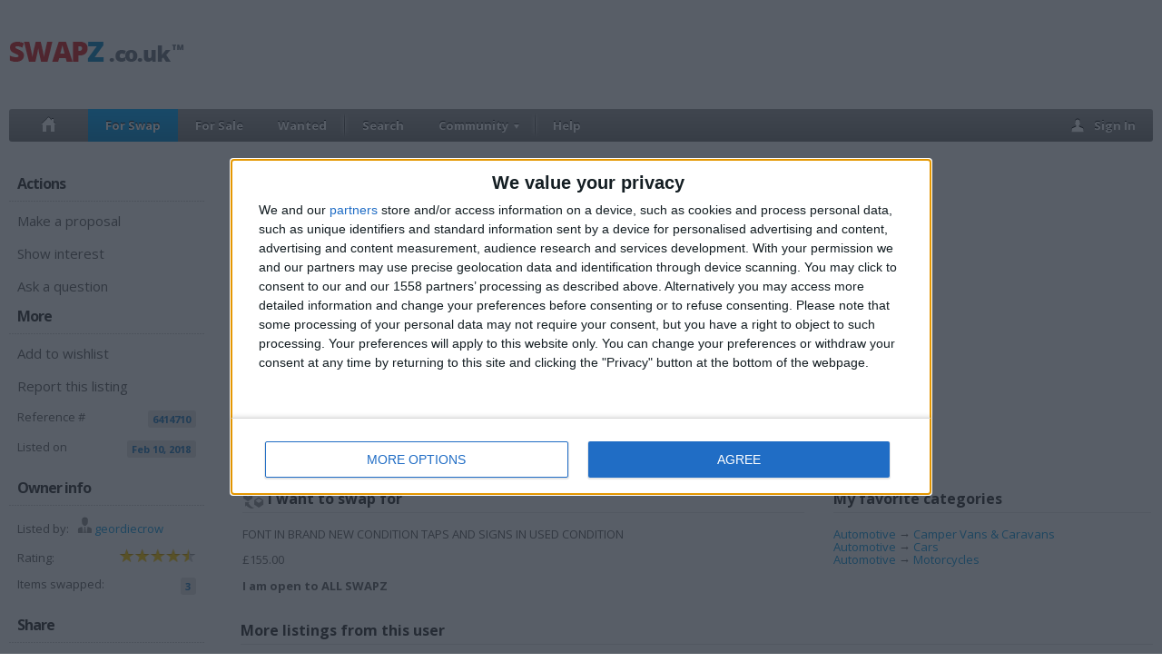

--- FILE ---
content_type: text/html; charset=UTF-8
request_url: https://www.swapz.co.uk/swapz/6414710/T_BAR_4_BEER_FONT_PUMP_TETLEYS_PUMP/
body_size: 8966
content:
<!DOCTYPE HTML>
<html>
	<head>
		<meta http-equiv="Content-Type" content="text/html; charset=utf-8" />
		<title>Swapz</title>
		<meta name="SKYPE_TOOLBAR" content="SKYPE_TOOLBAR_PARSER_COMPATIBLE" />
		<meta name="viewport" content="width=device-width, initial-scale=1.0, maximum-scale=1.0" />
        <link rel="apple-touch-icon-precomposed" sizes="152x152" href="/apple-touch-icon-152x152-precomposed.png" />
        <link rel="apple-touch-icon-precomposed" sizes="144x144" href="/apple-touch-icon-144x144-precomposed.png" />
        <link rel="apple-touch-icon-precomposed" sizes="120x120" href="/apple-touch-icon-120x120-precomposed.png" />
        <link rel="apple-touch-icon-precomposed" sizes="114x114" href="/apple-touch-icon-114x114-precomposed.png" />
        <link rel="apple-touch-icon-precomposed" sizes="76x76" href="/apple-touch-icon-76x76-precomposed.png" />
        <link rel="apple-touch-icon-precomposed" sizes="72x72" href="/apple-touch-icon-72x72-precomposed.png" />
        <link rel="apple-touch-icon-precomposed" sizes="57x57" href="/apple-touch-icon-57x57-precomposed.png" />
        <link rel="apple-touch-icon-precomposed" href="/apple-touch-icon-precomposed.png" />

		    
    <!-- InMobi Choice. Consent Manager Tag v3.0 (for TCF 2.2) -->
<script type="text/javascript" async=true>
(function() {
  var host = window.location.hostname;
  var element = document.createElement('script');
  var firstScript = document.getElementsByTagName('script')[0];
  var url = 'https://cmp.inmobi.com'
    .concat('/choice/', 'CWYVbVuKL64sr', '/', host, '/choice.js?tag_version=V3');
  var uspTries = 0;
  var uspTriesLimit = 3;
  element.async = true;
  element.type = 'text/javascript';
  element.src = url;

  firstScript.parentNode.insertBefore(element, firstScript);

  function makeStub() {
    var TCF_LOCATOR_NAME = '__tcfapiLocator';
    var queue = [];
    var win = window;
    var cmpFrame;

    function addFrame() {
      var doc = win.document;
      var otherCMP = !!(win.frames[TCF_LOCATOR_NAME]);

      if (!otherCMP) {
        if (doc.body) {
          var iframe = doc.createElement('iframe');

          iframe.style.cssText = 'display:none';
          iframe.name = TCF_LOCATOR_NAME;
          doc.body.appendChild(iframe);
        } else {
          setTimeout(addFrame, 5);
        }
      }
      return !otherCMP;
    }

    function tcfAPIHandler() {
      var gdprApplies;
      var args = arguments;

      if (!args.length) {
        return queue;
      } else if (args[0] === 'setGdprApplies') {
        if (
          args.length > 3 &&
          args[2] === 2 &&
          typeof args[3] === 'boolean'
        ) {
          gdprApplies = args[3];
          if (typeof args[2] === 'function') {
            args[2]('set', true);
          }
        }
      } else if (args[0] === 'ping') {
        var retr = {
          gdprApplies: gdprApplies,
          cmpLoaded: false,
          cmpStatus: 'stub'
        };

        if (typeof args[2] === 'function') {
          args[2](retr);
        }
      } else {
        if(args[0] === 'init' && typeof args[3] === 'object') {
          args[3] = Object.assign(args[3], { tag_version: 'V3' });
        }
        queue.push(args);
      }
    }

    function postMessageEventHandler(event) {
      var msgIsString = typeof event.data === 'string';
      var json = {};

      try {
        if (msgIsString) {
          json = JSON.parse(event.data);
        } else {
          json = event.data;
        }
      } catch (ignore) {}

      var payload = json.__tcfapiCall;

      if (payload) {
        window.__tcfapi(
          payload.command,
          payload.version,
          function(retValue, success) {
            var returnMsg = {
              __tcfapiReturn: {
                returnValue: retValue,
                success: success,
                callId: payload.callId
              }
            };
            if (msgIsString) {
              returnMsg = JSON.stringify(returnMsg);
            }
            if (event && event.source && event.source.postMessage) {
              event.source.postMessage(returnMsg, '*');
            }
          },
          payload.parameter
        );
      }
    }

    while (win) {
      try {
        if (win.frames[TCF_LOCATOR_NAME]) {
          cmpFrame = win;
          break;
        }
      } catch (ignore) {}

      if (win === window.top) {
        break;
      }
      win = win.parent;
    }
    if (!cmpFrame) {
      addFrame();
      win.__tcfapi = tcfAPIHandler;
      win.addEventListener('message', postMessageEventHandler, false);
    }
  };

  makeStub();

  function makeGppStub() {
    const CMP_ID = 10;
    const SUPPORTED_APIS = [
      '2:tcfeuv2',
      '6:uspv1',
      '7:usnatv1',
      '8:usca',
      '9:usvav1',
      '10:uscov1',
      '11:usutv1',
      '12:usctv1'
    ];

    window.__gpp_addFrame = function (n) {
      if (!window.frames[n]) {
        if (document.body) {
          var i = document.createElement("iframe");
          i.style.cssText = "display:none";
          i.name = n;
          document.body.appendChild(i);
        } else {
          window.setTimeout(window.__gpp_addFrame, 10, n);
        }
      }
    };
    window.__gpp_stub = function () {
      var b = arguments;
      __gpp.queue = __gpp.queue || [];
      __gpp.events = __gpp.events || [];

      if (!b.length || (b.length == 1 && b[0] == "queue")) {
        return __gpp.queue;
      }

      if (b.length == 1 && b[0] == "events") {
        return __gpp.events;
      }

      var cmd = b[0];
      var clb = b.length > 1 ? b[1] : null;
      var par = b.length > 2 ? b[2] : null;
      if (cmd === "ping") {
        clb(
          {
            gppVersion: "1.1", // must be “Version.Subversion”, current: “1.1”
            cmpStatus: "stub", // possible values: stub, loading, loaded, error
            cmpDisplayStatus: "hidden", // possible values: hidden, visible, disabled
            signalStatus: "not ready", // possible values: not ready, ready
            supportedAPIs: SUPPORTED_APIS, // list of supported APIs
            cmpId: CMP_ID, // IAB assigned CMP ID, may be 0 during stub/loading
            sectionList: [],
            applicableSections: [-1],
            gppString: "",
            parsedSections: {},
          },
          true
        );
      } else if (cmd === "addEventListener") {
        if (!("lastId" in __gpp)) {
          __gpp.lastId = 0;
        }
        __gpp.lastId++;
        var lnr = __gpp.lastId;
        __gpp.events.push({
          id: lnr,
          callback: clb,
          parameter: par,
        });
        clb(
          {
            eventName: "listenerRegistered",
            listenerId: lnr, // Registered ID of the listener
            data: true, // positive signal
            pingData: {
              gppVersion: "1.1", // must be “Version.Subversion”, current: “1.1”
              cmpStatus: "stub", // possible values: stub, loading, loaded, error
              cmpDisplayStatus: "hidden", // possible values: hidden, visible, disabled
              signalStatus: "not ready", // possible values: not ready, ready
              supportedAPIs: SUPPORTED_APIS, // list of supported APIs
              cmpId: CMP_ID, // list of supported APIs
              sectionList: [],
              applicableSections: [-1],
              gppString: "",
              parsedSections: {},
            },
          },
          true
        );
      } else if (cmd === "removeEventListener") {
        var success = false;
        for (var i = 0; i < __gpp.events.length; i++) {
          if (__gpp.events[i].id == par) {
            __gpp.events.splice(i, 1);
            success = true;
            break;
          }
        }
        clb(
          {
            eventName: "listenerRemoved",
            listenerId: par, // Registered ID of the listener
            data: success, // status info
            pingData: {
              gppVersion: "1.1", // must be “Version.Subversion”, current: “1.1”
              cmpStatus: "stub", // possible values: stub, loading, loaded, error
              cmpDisplayStatus: "hidden", // possible values: hidden, visible, disabled
              signalStatus: "not ready", // possible values: not ready, ready
              supportedAPIs: SUPPORTED_APIS, // list of supported APIs
              cmpId: CMP_ID, // CMP ID
              sectionList: [],
              applicableSections: [-1],
              gppString: "",
              parsedSections: {},
            },
          },
          true
        );
      } else if (cmd === "hasSection") {
        clb(false, true);
      } else if (cmd === "getSection" || cmd === "getField") {
        clb(null, true);
      }
      //queue all other commands
      else {
        __gpp.queue.push([].slice.apply(b));
      }
    };
    window.__gpp_msghandler = function (event) {
      var msgIsString = typeof event.data === "string";
      try {
        var json = msgIsString ? JSON.parse(event.data) : event.data;
      } catch (e) {
        var json = null;
      }
      if (typeof json === "object" && json !== null && "__gppCall" in json) {
        var i = json.__gppCall;
        window.__gpp(
          i.command,
          function (retValue, success) {
            var returnMsg = {
              __gppReturn: {
                returnValue: retValue,
                success: success,
                callId: i.callId,
              },
            };
            event.source.postMessage(msgIsString ? JSON.stringify(returnMsg) : returnMsg, "*");
          },
          "parameter" in i ? i.parameter : null,
          "version" in i ? i.version : "1.1"
        );
      }
    };
    if (!("__gpp" in window) || typeof window.__gpp !== "function") {
      window.__gpp = window.__gpp_stub;
      window.addEventListener("message", window.__gpp_msghandler, false);
      window.__gpp_addFrame("__gppLocator");
    }
  };

  makeGppStub();

  var uspStubFunction = function() {
    var arg = arguments;
    if (typeof window.__uspapi !== uspStubFunction) {
      setTimeout(function() {
        if (typeof window.__uspapi !== 'undefined') {
          window.__uspapi.apply(window.__uspapi, arg);
        }
      }, 500);
    }
  };

  var checkIfUspIsReady = function() {
    uspTries++;
    if (window.__uspapi === uspStubFunction && uspTries < uspTriesLimit) {
      console.warn('USP is not accessible');
    } else {
      clearInterval(uspInterval);
    }
  };

  if (typeof window.__uspapi === 'undefined') {
    window.__uspapi = uspStubFunction;
    var uspInterval = setInterval(checkIfUspIsReady, 6000);
  }
})();
</script>
<!-- End InMobi Choice. Consent Manager Tag v3.0 (for TCF 2.2) -->



                <!-- BUNDLE 1: ROS DESKTOP -->
<!-- To be added as high as possible in the <head> of all pages, except Automotive -->

<script async src="//js-sec.indexww.com/ht/p/186497-261044661788192.js"></script>

<script>
!function(a9,a,p,s,t,A,g){if(a[a9])return;function q(c,r){a[a9]._Q.push([c,r])}a[a9]={init:function(){q("i",arguments)},fetchBids:function(){q("f",arguments)},setDisplayBids:function(){},targetingKeys:function(){return[]},_Q:[]};A=p.createElement(s);A.async=!0;A.src=t;g=p.getElementsByTagName(s)[0];g.parentNode.insertBefore(A,g)}("apstag",window,document,"script","//c.amazon-adsystem.com/aax2/apstag.js");

apstag.init({
     pubID: '54a34d83-e995-440b-8733-5bbacedadf17', 
     adServer: 'googletag'
});


apstag.fetchBids({
     slots: [{
         slotID: 'div-gpt-ad-1599227-1', 
         slotName: '/70228659/Swapz', 
         sizes: [[970,250],[728,90]] 
     },
	 {
         slotID: 'div-gpt-ad-1599227-2', 
         slotName: '/70228659/Swapz', 
         sizes: [[160,600]] 
     },
	 {
         slotID: 'div-gpt-ad-1599227-3', 
         slotName: '/70228659/Swapz', 
         sizes: [[300,250]] 
     },
	 {
         slotID: 'div-gpt-ad-1599227-4', 
         slotName: '/70228659/Swapz', 
         sizes: [[300,600],[300,250]] 
     }],
     timeout: 2e3
}, function(bids) {
         googletag.cmd.push(function(){
         apstag.setDisplayBids();
         //googletag.pubads().refresh();
     });
}); 
</script>

        
    
    <link href='//fonts.googleapis.com/css?family=Open+Sans:400,600,700,800' rel='stylesheet' type='text/css'>
    <link href="/css/stl.css?20230130" rel="stylesheet" type="text/css" />
    <!--[if lt IE 9]><link href="/css/notie9.css?20230130" rel="stylesheet" type="text/css" /><![endif]-->

    <script type="text/javascript" src="/js/jquery.js?20230130"></script>
    <script type="text/javascript" src="/js/noty/jquery.noty.js?20230130"></script>
    <script type="text/javascript" src="/js/noty/layouts/top.js?20230130"></script>
    <script type="text/javascript" src="/js/noty/themes/default.js?20230130"></script>
    <script type="text/javascript" src="/js/facebook.js?20230130"></script>
    <script type="text/javascript" src="/js/last_swapz_pics.js?20230130"></script>
    <script type="text/javascript" src="/js/main.js?20230130"></script>
    <script type="text/javascript" src="/js/scripts.js?20230130"></script>

        <script type='text/javascript'>
        var googletag = googletag || {};
        googletag.cmd = googletag.cmd || [];
        (function() {
            var gads = document.createElement('script');
            gads.async = true;
            gads.type = 'text/javascript';
            var useSSL = 'https:' == document.location.protocol;
            gads.src = (useSSL ? 'https:' : 'http:') +
            '//www.googletagservices.com/tag/js/gpt.js';
            var node = document.getElementsByTagName('script')[0];
            node.parentNode.insertBefore(gads, node);
        })();
    </script>
    <script type='text/javascript'>
        googletag.cmd.push(function() {
            googletag.defineSlot('/102391691/Swapz', [[160, 600], [300, 250], [300, 600], [728, 90]], 'div-gpt-ad-1417461573601-0').addService(googletag.pubads());
            googletag.pubads().enableSingleRequest();
            googletag.enableServices();
        });
    </script>
    
                <!-- BUNDLE 2: ROS DESKTOP -->
<!-- To be added as low as possible in the <head> of all pages, except Automotive -->



<!-- Start GPT Tag -->
<script async src='https://securepubads.g.doubleclick.net/tag/js/gpt.js'></script>
<script>

  window.googletag = window.googletag || {cmd: []};
  googletag.cmd.push(function() {

    googletag.defineSlot('/70228659/Swapz', [[970,250],[728,90]], 'div-gpt-ad-1599227-1')
             .addService(googletag.pubads());

    googletag.defineSlot('/70228659/Swapz', [[160,600]], 'div-gpt-ad-1599227-2')
             .addService(googletag.pubads());

    googletag.defineSlot('/70228659/Swapz', [[300,250]], 'div-gpt-ad-1599227-3')
             .addService(googletag.pubads());

    googletag.defineSlot('/70228659/Swapz', [[300,600],[300,250]], 'div-gpt-ad-1599227-4')
             .addService(googletag.pubads());

    googletag.enableServices();
  });
</script>
<!-- End GPT Tag -->            

    <link rel="stylesheet" href="/css/plugins/colorbox.css?20230130" />
    <script type="text/javascript" src="/js/plugins/jquery.colorbox-min.js?20230130"></script>

            <meta property="og:title" content="T BAR 4 BEER FONT PUMP TETLEYS PUMP"/>
    <meta property="og:image" content="https://img.swapz.co.uk/swapz/2018-02/small/5a7f286e3d9cb_2.jpg"/>
    <meta property="og:site_name" content="Swapz.co.uk"/>
    		
	</head>
<body class=" page-item-view">


    

    <div class="all">
        <div class="all-inner">

            <div class="head clearFix">
                <div class="wrapper">
                    <div class="logo"><a href="/"><img src="/img/new/logo.gif" alt=""></a></div>

                    <div class="banner"></div>

                    <div class="cl"></div>
                    <div class="menu clearFix">
                        <ul>
                            <li class="m-home"><a href="/"><img src="/img/new/ico-home.png" alt=""></a></li>
                                                        <li><a href="/swapz/" class="act">For Swap</a></li>
                            <li><a href="/for_sale/">For Sale</a></li>
                                                        <li class="m-line">
                                <img src="/img/new/menu-line.png" alt="" class="menu-line">
                                <a href="/wantedz/">Wanted</a>
                            </li>
                            <li><a href="/search/">Search</a></li>
                            <li class="msub m-line">
                                <img src="/img/new/menu-line.png" alt="" class="menu-line">
                                <a href="/community/">Community</a>
                                <div class="submenu">
                                    <ul>
                                        <li><a href="/community/chat/" target="_blank">Chat</a></li>
                                        <li><a href="/community/users_online/">Users Online</a></li>
                                        <li><a href="/community/my_guests/">My Guests</a></li>
                                        <li><a href="/community/">Top Swappers</a></li>
                                        <li><a href="/interview/">Interviews</a></li>
                                                                                                                    </ul>
                                </div>
                                <img src="/img/new/submenu-arrow.gif" alt="" class="submenu-arrow">
                                <span class="menu-arrow"></span>
                            </li>
                            <li><a href="/help/">Help</a></li>
                        </ul>
                                                    <ul class="sign-in">
                                <li>
                                    <a href="/login">
                                        <img src="/img/new/ico-sign-in.png" alt="" />
                                        Sign In
                                    </a>
                                </li>
                            </ul>
                                                                    </div>
                </div>
            </div>
            <div class="center">
                <div class="wrapper clearFix">

                    

                    
        <div class="sidebar">

        
        <h2>Actions</h2>
        <div class="menu">

                                        <a href="/login">Make a proposal</a>
                <a href="/login">Show interest</a>
                <a href="/login">Ask a question </a>

                <h2>More</h2>

                                                                                                            <div class="">
                    <a href="/login">Add to wishlist</a>
                    <a href="/login">Report this listing</a>
                </div>
                <div class="info">
                    Reference # <span style="float: right;">6414710</span>
                </div>
                <div class="info">
                    Listed on <span style="float: right;">Feb 10, 2018</span>
                </div>

            
            

        </div>

        <h2>Owner info</h2>
        <div class="menu">
            <div class="info" style="margin-bottom:0px;">
                Listed by: &nbsp; <img src="/img/new/ico-m-user.png" alt="" /> <a href="/profile/geordiecrow">geordiecrow</a>

            </div>
            <div class="rating" style="margin-bottom:0px;">
                <span class="middle">Rating:&nbsp;</span>
                <span class="star"><span style="width:90%;"></span></span>
            </div>
            <div class="info">
                Items swapped:
                <span>3</span>
            </div>
        </div>

        <h2>Share</h2>
        <div class="menu">
            <a href="#" onclick="return facebookAPI.sendMessage('http://www.swapz.co.uk/swapz/6414710/T_BAR_4_BEER_FONT_PUMP_TETLEYS_PUMP/');">Send to a friend</a>
            <div style="margin:10px 0 5px 8px;">
                <div class="fb-like" data-href="http://www.swapz.co.uk/swapz/6414710/T_BAR_4_BEER_FONT_PUMP_TETLEYS_PUMP/" data-send="false" data-layout="button_count" data-show-faces="false" data-action="like"></div>
                <div style="padding-top:8px;"><a href="https://twitter.com/share" class="twitter-share-button" data-text="Swapz | T BAR 4 BEER FONT PUMP TETLEYS PUMP" data-url="http://www.swapz.co.uk/swapz/6414710/" data-lang="en" data-count="none">Share on Twitter</a></div>
            </div>
        </div>

    </div>

        <script type="text/javascript">!function(d,s,id){var js,fjs=d.getElementsByTagName(s)[0];if(!d.getElementById(id)){js=d.createElement(s);js.id=id;js.src="https://platform.twitter.com/widgets.js";fjs.parentNode.insertBefore(js,fjs);}}(document,"script","twitter-wjs");</script>


<div class="item">
        <div class="navigation2">
                <a href="/swapz/">For Swap</a>
        <span>&#8594;</span>
                <a href="/swapz/business_office_industrial/">Business, Office &amp; Industrial</a>
        <span>&#8594;</span>
                <a href="/swapz/business_office_industrial/restaurants_catering/">Restaurants &amp; Catering</a>
        <span>&#8594;</span>
                T BAR 4 BEER FONT PUMP TETLEYS PUMP
    </div>
    
    <table width="100%" border="0" cellspacing="0" cellpadding="0">
        <tr>
            <td>

                <!-- default view -->

                <table width="100%" border="0" cellspacing="0" cellpadding="0">
                    <tr>
                        <td class="item-pics">
                            <div class="item-big-pic">
                                <a href="https://img.swapz.co.uk/swapz/2018-02/big/5a7f286e3d9cb_1.jpg" rel="fancy">
                                    <img src="https://img.swapz.co.uk/swapz/2018-02/small/5a7f286e3d9cb_2.jpg" width="186" alt="">
                                </a>
                            </div>
                            <div class="item-trumbs clearFix">
                                                                                                                                            <a href="https://img.swapz.co.uk/swapz/2018-02/big/5a7f2871d314b_1.jpg" rel="fancy" class=" ">
                                            <img src="https://img.swapz.co.uk/swapz/2018-02/tiny/5a7f2871d314b_3.jpg" width="56" alt="">
                                        </a>
                                                                            <a href="https://img.swapz.co.uk/swapz/2018-02/big/5a7f2875b7c51_1.jpg" rel="fancy" class=" ">
                                            <img src="https://img.swapz.co.uk/swapz/2018-02/tiny/5a7f2875b7c51_3.jpg" width="56" alt="">
                                        </a>
                                                                            <a href="https://img.swapz.co.uk/swapz/2018-02/big/5a7f28792bccf_1.jpg" rel="fancy" class=" ">
                                            <img src="https://img.swapz.co.uk/swapz/2018-02/tiny/5a7f28792bccf_3.jpg" width="56" alt="">
                                        </a>
                                                                            <a href="https://img.swapz.co.uk/swapz/2018-02/big/5a7f287d41a6a_1.jpg" rel="fancy" class=" item-pics-additional">
                                            <img src="https://img.swapz.co.uk/swapz/2018-02/tiny/5a7f287d41a6a_3.jpg" width="56" alt="">
                                        </a>
                                                                                                </div>
                                                            <a href="#" class="item-pics-all">View all pics <span>(4)</span></a>
                                                    </td>
                        <td class="item-info">
                            <h1>T BAR 4 BEER FONT PUMP TETLEYS PUMP</h1>
                            <div>
                                <strong>Location:</strong> Yorkshire and the Humber - Epworth
                                                            </div>

                                                            <div><strong>Swap Value:</strong> 1 penny</div>
                            
                            
                            
                            <h3>Description:</h3>
                            <p>FONT IN BRAND NEW CONDITION TAPS AND SIGNS IN USED CONDITION<br />
<br />
£155.00</p>
                            
                        </td>

                        
                                                        
                        
                    </tr>
                </table>

                                    
                        <table style="width:100%">
                            <tr>
                                <td style="width:65%;padding-right:30px">
                                    <h2><img src="/img/itemview/ico_swap.png">I want to swap for</h2>
                                    <div class="swapFor">
                                        FONT IN BRAND NEW CONDITION TAPS AND SIGNS IN USED CONDITION<br />
<br />
£155.00

                                                                                    <p style="margin:15px 0 0 0;"><b>I am open to ALL SWAPZ</b></p>
                                                                            </div>
                                </td>
                                <td>
                                                                                                                        <h2>My favorite categories</h2>
                                            <div class="favCategories" style="margin-bottom:30px;">
                                                                                                    <div>
                                                                                                                    <a href="/swapz/automotive/">Automotive</a>&nbsp;&rarr;
                                                                                                                <a href="/swapz/automotive/camper_vans_caravans/">Camper Vans &amp; Caravans</a>
                                                    </div>
                                                                                                    <div>
                                                                                                                    <a href="/swapz/automotive/">Automotive</a>&nbsp;&rarr;
                                                                                                                <a href="/swapz/automotive/cars/">Cars</a>
                                                    </div>
                                                                                                    <div>
                                                                                                                    <a href="/swapz/automotive/">Automotive</a>&nbsp;&rarr;
                                                                                                                <a href="/swapz/automotive/motorcycles/">Motorcycles</a>
                                                    </div>
                                                                                            </div>
                                                                                                            </td>
                            </tr>
                        </table>

                                    

                


                                        <div class="more-listings-from-user">
                                                        <h2>More listings from this user</h2>
                            <div class="recently">
                                <div class="recently-block clearFix">
                                    <div class="recently-blocks clearFix">
                                                                                                                                                                                                                                                                                                                <div class="recently-block-item">
                                                    <a href="/swapz/6618117/MINI_COOPER_CLUBMAN/">
                                                        <img src="https://img.swapz.co.uk/swapz/2019-03/small/5c90969daf377_2.jpeg" width="106" alt="">
                                                        <span>MINI COOPER CLUBMAN</span>
                                                    </a>
                                                </div>
                                                                                                                                                                                                                            <div class="recently-block-item">
                                                    <a href="/swapz/2145542/James_Bond_----Full_collection/">
                                                        <img src="https://img.swapz.co.uk/swapz/2011-09/small/4e7785b194ba4_2.jpg" width="106" alt="">
                                                        <span>James Bond ----Full collection</span>
                                                    </a>
                                                </div>
                                                                                                                                                                                                                            <div class="recently-block-item">
                                                    <a href="/swapz/6607336/MINI_COOPER_CLUBMAN/">
                                                        <img src="https://img.swapz.co.uk/swapz/2019-02/small/5c72a3ad7e953_2.jpg" width="106" alt="">
                                                        <span>MINI COOPER CLUBMAN</span>
                                                    </a>
                                                </div>
                                                                                                                        </div>
                                </div>
                            </div>
                                                    </div>
                
            </td>


            
        </tr>
    </table>



</div>

    


                </div>
            </div>

        </div>
    </div>

    <div class="footer">
        <div class="wrapper clearFix">
            <div class="copy">
                <div class="logo"><a href="/"><img src="/img/new/logo-sm.png" alt=""></a></div>
                &copy; 2004-2018 Swapz Ltd.<br>All rights reserved.
            </div>
            <div class="footer-links footer-col1">
                <strong>Listings</strong><br/><br/>
                <a href="/swapz/">For Swap</a><br/>
                <a href="/for_sale/">For Sale</a><br/>
                                <a href="/wantedz/">Wantedz</a><br/>
                <a href="/search/">Search</a><br/>
            </div>
            <div class="footer-links footer-col2">
                <strong>Community</strong><br/><br/>
                <a href="http://www.facebook.com/swapz.co.uk" target="_blank">Follow us on Facebook</a><br/>
                <a href="http://blog.swapz.co.uk" target="_blank">Swapz Blog</a><br/>
                <a href="/community/chat/" target="_blank">Swapz Chat</a><br/>
            </div>
            <div class="footer-links">
                <strong>About</strong><br/><br/>
                <a href="/about_us/">About us</a><br>
                <a href="/help/">Help &amp; Contacts</a><br>
            </div>
            <div class="footer-links">
                <strong>Term &amp; Polices</strong><br/><br/>
                <a href="/listing_rules/">Listing Rules</a><br/>
                <a href="/safe_sound/">Safe & Sound</a><br/>
                <a href="/terms/">Terms of Use</a><br/>
                <a href="/privacy_policy/">Privacy Policy</a><br/>
                <a href="/cookie_policy/">New Cookie Policy</a><br/>
            </div>
        </div>
    </div>

    

    <div id="fb-root"></div>
<script>

    var facebookAPI = new FacebookAPI();

    window.fbAsyncInit = function() {
        FB.init({
            appId: '205734732777626',
            version: 'v3.2',
            cookie: true,
            status: true,
            xfbml: true
        });
        facebookAPI.init();
    };

    (function(d, s, id){
        var js, fjs = d.getElementsByTagName(s)[0];
        if (d.getElementById(id)) {return;}
        js = d.createElement(s); js.id = id;
        js.src = "//connect.facebook.net/en_US/sdk.js";
        fjs.parentNode.insertBefore(js, fjs);
    }(document, 'script', 'facebook-jssdk'));

</script>

        

    <div>
        <script src="https://cdn.tagdeliver.com/cipt/16363.js" async="async"></script>

<script src="//get.s-onetag.com/d59d34af-a212-40f4-898c-d20a5fc53987/tag.min.js" async defer></script>

<script type="text/javascript">
var _qevents = _qevents || [];

(function() {
var elem = document.createElement('script');
elem.src = (document.location.protocol == "https:" ? "https://secure" : "http://edge") + ".quantserve.com/quant.js";
elem.async = true;
elem.type = "text/javascript";
var scpt = document.getElementsByTagName('script')[0];
scpt.parentNode.insertBefore(elem, scpt);
})();

_qevents.push({
qacct:"p-CWYVbVuKL64sr"
});
</script>

<noscript>
<div style="display:none;">
<img src="//pixel.quantserve.com/pixel/p-CWYVbVuKL64sr.gif" border="0" height="1" width="1" alt="Quantcast"/>
</div>
</noscript>
<!-- End Quantcast tag -->


        
    </div>

    <div>
        
    </div>



<script type="text/javascript">
    var _gaq = _gaq || [];
    _gaq.push(['_setAccount', 'UA-1866578-7']);
    _gaq.push(['_trackPageview']);

    (function() {
        var ga = document.createElement('script'); ga.type = 'text/javascript'; ga.async = true;
        ga.src = ('https:' == document.location.protocol ? 'https://ssl' : 'http://www') + '.google-analytics.com/ga.js';
        var s = document.getElementsByTagName('script')[0]; s.parentNode.insertBefore(ga, s);
    })();
</script>

</body>
</html>

--- FILE ---
content_type: text/css
request_url: https://www.swapz.co.uk/css/stl.css?20230130
body_size: 28888
content:
@media screen and (max-width: 480px) {

	/* start patch search results bunners */
	.ci-ad.ci-ad-286 div {
		max-width: 105px;
	}
	/* end */
}

/* Main Styles */
.dev td{
    padding:10px 10px;
    border:1px solid #dadada;
}

html,body,div,dl,dt,dd,ul,ol,li,h1,h2,h3,h4,h5,h6,pre,code,form,fieldset,legend,input,select,textarea,p,blockquote,table,th,td,p{
	margin:0;
	padding:0;
}
html {
	height: 100%;
}
.all {
	position: relative;
	min-height: 100%;
}
* html .all {
	height: 100%;
}
.all-inner {
	overflow:hidden;
	padding-bottom: 200px;
}

::-webkit-input-placeholder { color:#464646; opacity:1; }
:-moz-placeholder { color:#464646; opacity:1;} /* firefox 18- */
::-moz-placeholder { color:#464646; opacity:1;} /* firefox 19+ */
:-ms-input-placeholder { color:#464646; opacity:1; } /* ie */

body{
	font: 400 13px 'Open Sans', Arial, Helvetica, sans-serif;
	color:#666666;
	background:#ffffff;
	margin:0;
	padding:0;
	line-height:14px;
	height: 100%;
}
table{
	font: 400 13px 'Open Sans', Arial, Helvetica, sans-serif;
	line-height:14px;
}
img{
	border:0;
}
input,select,textarea{
	font: 400 12px 'Open Sans', Arial, Helvetica, sans-serif;
	color:#464646;
}
input{
	border:0;
}

select {
    display: block;
    height: 31px;
    padding: 5px 7px 7px;
    border: 1px solid rgb(176, 176, 176);
    font: 400 13px/19px 'Open Sans',Arial,Helvetica,sans-serif;
    -moz-box-sizing: border-box;
}

input.checkbox{
	border: none;
	margin: 0 3px 0 0;
}
input.radio {
    border: none;
    margin: 0 3px 0 0;
}
form{
	padding:0;
	margin:0;
}
td{
	vertical-align:top;
}
p{
	margin:0 0 7px 0;
}

.nomargin {margin:0 !important;}
.nopad {padding:0 !important;}
.middle{
	vertical-align:middle;
}
.w25 {width:25%; overflow:hidden;}
.w30 {width:30%; overflow:hidden;}
.w45 {width:45%; overflow:hidden;}
.w50 {width:50%; overflow:hidden;}
.w100 {width:100%; overflow:hidden;}
.w100 .btn-small, .w100 .btn-blue, .w100 .btn-green, .w100 .btn-grey, .w100 .btn-red {display:block; text-align:center;}
.overflow {overflow:hidden;}
/* Main Styles End */


/* Default Styles */
a{
	color:#159de1;
	text-decoration:none;
}
a:hover{
	text-decoration:underline;
	color:#159de1;
}
h1{
	font: 700 21px/21px 'Open Sans', Arial, Helvetica, sans-serif;
	color: #373737;
	letter-spacing: -1px;
	padding:0;
	margin: 0 0 14px;
}
h2{
	font:700 16px 'Open Sans', Arial, Helvetica, sans-serif;
	color:#373737;
	padding:0;
	margin:0 0 16px 0;
	line-height:18px;
}
h3{
	font:700 12px 'Open Sans', Arial, Helvetica, sans-serif;
	color:#666666;
	padding:0;
	margin:0 0 20px 0;
}
ul, ol
{
  margin:0 0 15px 5px;
  padding:0 0 0 0;
  list-style-position:outside;
  list-style-type:none;
}
li ul, li ol
{
  margin-top:5px;
  margin-bottom:10px;
  list-style-type:none;
  list-style-image:none;
}
.fl{
	float:left;
}
.fr{
	float:right;
}
.cl{
	clear:both;
	height:0px;
	font-size:0px;
	overflow:hidden;
}
.clear{
	clear:both;
	overflow:hidden;
}
.clearFix:after{
	visibility:hidden;
	display:block;
	font-size:0;
	content:" ";
	clear:both;
	height:0;
}
*html .clearFix{
	zoom:1;
}
*+html .clearFix{
	zoom:1;
}
a.backlink {
	display:inline-block;
	background:url(/img/new/btn-blue.png) repeat-x left top;
	font:700 12px 'Open Sans', Arial, Helvetica, sans-serif;
	color:#fff;
	text-decoration:none;
	text-transform:uppercase;
	text-shadow:#0068b3 0 1px 0;
	position:relative;
	padding: 0 14px 0 23px;
	margin:0 0 18px 0;
	height: 30px;
	line-height: 30px;
	letter-spacing:-1px;
	-webkit-border-radius:3px;
	-moz-border-radius:3px;
	border-radius:3px;
}
a.backlink span {
	display:inline-block;
	float:left;
	background:url(/img/new/backlink-arrow.png) no-repeat center;
	width:15px;
	height:30px;
	position:absolute;
	left:5px;
	top:0;
}
/* Default Styles End */


/* Wrap Styles */
.wrapper,
#widthWrap1,
#widthWrap2,
#widthWrap3,
#widthWrap4{ max-width: 1280px; min-width: 970px; margin: 0 auto; padding:0 10px;}
/* Wrap Styles End */


/* Header Styles */
.logged{
	background:#e5e5e5;
	height:27px;
	font:400 12px 'Open Sans', Arial, Helvetica, sans-serif;
	color:#373737;
	text-align:right;
	padding:7px 0 0;
}
.logged a{
	display:inline-block;
	font:400 12px 'Open Sans', Arial, Helvetica, sans-serif;
	color:#373737;
	text-decoration:none;
	position:relative;
}
.logged a:hover{
	text-decoration:underline;
	color:#009ae7;
}
.logged a.logged-user{
	padding-left:14px;
	font-weight:700;
	color:#009ae7;
	margin:0 6px 0 10px;
}
.logged a.logged-user:hover{
	color:#373737;
}
.logged a.logged-user img{
	position:absolute;
	left:0;
	top:3px;
}
.logged a.logged-link{
	padding-left:15px;
	margin-left:9px;
}
.logged a.logged-link img{
	position:absolute;
	left:0;
	top:3px;
}
.head{
	background:#fff;
	padding:15px 0 34px;
	min-width: 990px;
	font:400 13px 'Open Sans', Arial, Helvetica, sans-serif;
	position:relative;
	z-index:5;
}
.head a{
	font:400 13px 'Open Sans', Arial, Helvetica, sans-serif;
}
.head .logo{
	float:left;
	margin:31px 0 52px;
}
.head .logo img{
	display:block;
}
.head .banner{
	float:right;
	margin-bottom:15px;
	min-height: 90px;
	max-height: 250px;
	overflow: hidden;
}
.mobile-top-banner {
	display: none;
}
.head .menu{
	background:url(/img/new/menu-bg.png) repeat-x left top;
	height:36px;
	-webkit-border-radius:3px;
	-moz-border-radius:3px;
	border-radius:3px;
	font-weight:700;
	position:relative;
}
.head .menu ul{
	margin:0;
	float:left;
}
.head .menu ul.sign-in{
	float:right;
	display:block;
}
.head .menu ul.sign-in li a {
	position:relative;
	display:block;
	padding-left:40px;
	-webkit-border-radius:0 3px 3px 0;
	-moz-border-radius:0 3px 3px 0;
	border-radius:0 3px 3px 0;
}
.head .menu ul.sign-in li a img{
	position:absolute;
	top:50%;
	margin-top:-10px;
	left:12px;
}
.head .menu li{
	margin:0;
	padding:0;
	background:none;
	float:left;
	position:relative;
}
.head .menu .m-message{
	position:absolute;
	left:100%;
	top:-11px;
	background:#e12727;
	color:#fff;
	font:11px Arial, Helvetica, sans-serif;
	height:17px;
	padding:2px 7px 0;
	-webkit-border-radius:9px;
	-moz-border-radius:9px;
	border-radius:9px;
	margin-left:-25px;
	z-index:3;
}
.head .menu .msub .m-message{
	margin-left:-35px;
}
.head .menu .m-message img{
	position:absolute;
	left:5px;
	bottom:-3px;
}
.head .menu .m-line{
	padding-right:1px;
}
.head .menu .menu-line{
	position:absolute;
	right:-4px;
	top:3px;
	z-index:1;
}
.head .menu a{
	display:block;
	font-weight:700;
	color:#fff;
	text-decoration:none;
	text-shadow:#000 0 -1px 0;
	margin:0;
	padding:9px 19px 0;
	height:27px;
	background:url(/img/new/menu-bga.png) repeat-x left 100px;
	position:relative;
	z-index:2;
}
.head .menu .msub a{
	padding-right:29px;
}
.head .menu .m-home a{
	-webkit-border-radius:3px 0 0 3px;
	-moz-border-radius:3px 0 0 3px;
	border-radius:3px 0 0 3px;
	padding:8px 35px 0;
	height:28px;
}
.head .menu .menu-arrow{
	display:block;
	position:absolute;
	right:18px;
	top:16px;
	background:url(../img/menu-arrow.png) no-repeat left top;
	width:6px;
	height:6px;
	z-index:5;
}
.head .menu li:hover .menu-arrow{
	background-position:left -6px;
}
.head .menu a:hover{
	background-position:left top;
}
.head .menu a.act{
	background-position:left -36px;
}
.head .menu li:hover a{
	background-position:left top;
}
.head .menu li:hover a.act{
	background-position:left -36px;
}
.head .menu .submenu-arrow{
	position:absolute;
	left:50%;
	top:36px;
	margin:0 0 0 -5px;
	display:none;
}
.head .menu li:hover .submenu-arrow{
	display:block;
}
.head .menu .submenu{
	position:absolute;
	left:0;
	top:35px;
	background:#898989;
	padding:6px 6px 8px;
	border-top:1px solid #575757;
	min-width:162px;
	-webkit-box-shadow:0 10px 18px rgba(57, 76, 90, 0.35);
	-moz-box-shadow:0 10px 18px rgba(57, 76, 90, 0.35);
	box-shadow:0 10px 18px rgba(57, 76, 90, 0.35);
	display:none;
}
.head .menu .submenu.two-col{
	width:410px;
}
.head .menu li:hover .submenu{
	display:block;
}
.head .menu .submenu ul{
	border-left:1px solid #7b7b7b;
	margin:0 0 0 13px;
}
.head .menu .submenu ul:first-child{
	border-left:0;
	margin:0;
}
.head .menu .submenu li{
	float:none;
	width:191px;
	padding-left:7px;
	margin-bottom:2px;
}
.head .menu .submenu ul:first-child li{
	padding-left:0;
}
.head .menu .submenu li a{
	font-size:12px;
	font-weight:400;
	text-shadow:#545454 0 1px 0;
	padding:5px 0 6px 20px;
	height:auto;
	background:none;
	-webkit-border-radius:2px;
	-moz-border-radius:2px;
	border-radius:2px;
}
.head .menu .submenu li a:hover,.head .menu .submenu li:hover a{
	background:#3b3b3b;
	text-shadow:#242424 0 1px 0;
}
.head .menu .submenu li a.m-new{
	display:block;
	position:absolute;
	right:5px;
	top:6px;
	color:#3b3b3b;
	font-size:11px;
	text-shadow:none;
	background:url(/img/new/m-new-bg.gif) repeat-x left top;
	border-bottom:1px solid #525252;
	padding:0 6px;
	height:17px;
}
.head .menu .submenu li .m-num{
	display:block;
	position:absolute;
	right:5px;
	top:6px;
	color:#fff;
	font-size:11px;
	font-weight:400;
	background:#e12727;
	text-shadow:#953a3a 0 1px 0;
	padding:0 4px;
	height:17px;
	z-index:3;
	-webkit-border-radius:2px;
	-moz-border-radius:2px;
	border-radius:2px;
}
.head .menu .submenu li .m-num.logout a {
	background:url(../img/new/ico-logout.png) 4px center no-repeat #fff !important;
	text-shadow:none !important;
	color:#3b3b3b !important;
	display:inline-block;
	background:none;
	padding:0 4px 0 18px;
	margin:0;
	font-size:10px;
}
.head .menu .submenu li .m-num.logout{
	background:#fff;
	padding:0;
	top:5px;
	border:1px solid #666;
	-webkit-border-radius:3px;
	-moz-border-radius:3px;
	border-radius:3px;
}
.head .menu .submenu li:hover .m-num.logout{
	border:1px solid #333;
}
.head .menu .submenu li .m-num.logout a:hover{
	background:url(../img/new/ico-logout-active.png) 4px center no-repeat #fff !important;
}
.head .search{
	float:right;
	padding:4px 5px 0 0;
	position:relative;
}
.head .search input{
	background:url(/img/new/field-search-bg.gif) repeat-x left top;
	border:0;
	border-top:1px solid #3e3e3e;
	-webkit-border-radius:3px;
	-moz-border-radius:3px;
	border-radius:3px;
	height:15px;
	width:108px;
	padding:6px 0 6px 29px;
	font:12px Arial, Helvetica, sans-serif;
	position:relative;
	float:left;
	outline:none;
}
.head .search img{
	position:absolute;
	left:7px;
	top:10px;
}
.center{
	background:#fff;
	padding-bottom:40px;
	min-width: 990px;
	min-height:350px;
}
.head .menu .submenu li.sep {
	background:url(../img/new/submenu-sep.png) center center no-repeat;
	width:100%;
	height:9px;
}
.head .menu .submenu li a.logged-user {
	background:url(../img/new/icon-usr.png) 5px 8px no-repeat !important;
	padding-right: 2px;
	overflow:hidden;
}
.head .menu .submenu li a.logged-user:hover, .head .menu .submenu li:hover a.logged-user {
	background:url(../img/new/icon-usr-light.png) 5px 8px no-repeat #3b3b3b !important;
}
/* Header Styles End */


/* News Styles */
.news-list .swapz-news-item {
	font:400 12px/15px 'Open Sans', Arial, Helvetica, sans-serif;
	margin-bottom:16px;
}
.news-list .swapz-news-item div{
	color:#666;
	font:400 11px/14px 'Open Sans', Arial, Helvetica, sans-serif;
	margin-bottom:2px;
}
.news-list .swapz-news-item a{
	font:400 12px/15px 'Open Sans', Arial, Helvetica, sans-serif;
	color:#525b66;
	text-decoration:none;
}
.news-list .swapz-news-item a span{
	display:block;
	color:#464646;
	font:700 14px/19px 'Open Sans', Arial, Helvetica, sans-serif;
	margin-bottom:3px;
}
.news-list .swapz-news-item a:hover{
	text-decoration:underline;
	color:#009ae7;
}
.news-list .swapz-news-item a:hover span{
	color:#009ae7;
}
.swapz-news-item .sni-photo
{
	width: 120px;
	float:left;
}
.swapz-news-item .sni-photo img
{
	border:1px solid #CECECE;
}
.swapz-news-item .sni-text
{
	float:left;
}
/* News Styles End */


/* Sidebar Right */
.sidebar-right{
	float:right;
	width:300px;
	padding:35px 0 0;
}
.sidebar-right .member-login{
	background:#f5f5f5;
	border:1px solid #e8e9eb;
	border-bottom:1px solid #e4e8e6;
	padding:15px 16px 12px;
}
.sidebar-right .member-login h2{
	font:700 17px/17px 'Open Sans', Arial, Helvetica, sans-serif;
	color:#373737;
	letter-spacing:-1px;
	margin:0 0 24px;
	padding:0 0 0 45px;
	position:relative;
}
.sidebar-right .member-login h2 img{
	position:absolute;
	left:0;
	top:0;
}
.sidebar-right .member-login .field-mb{
	position:relative;
	margin-bottom:15px;
}
.sidebar-right .member-login .field-mb img{
	position:absolute;
	left:6px;
	top:7px;
}
.sidebar-right .member-login .field-mb input{
	font:400 13px 'Open Sans', Arial, Helvetica, sans-serif;
	border:1px solid #b0b0b0;
	background:#fff;
	-webkit-border-radius:2px;
	-moz-border-radius:2px;
	border-radius:2px;
	width:230px;
	height:17px;
	padding:6px 8px 6px 26px;
	position:relative;
}
.sidebar-right .member-login .field-mb input:focus{
	/*color:#666;*/
}
.sidebar-right .member-login .member-forgot{
	float:right;
	font:400 12px 'Open Sans', Arial, Helvetica, sans-serif;
	color:#666;
	text-decoration:none;
	margin:8px 0 0;
}
.sidebar-right .member-login .member-forgot:hover{
	text-decoration:underline;
	color:#009ae7;
}
.sidebar-right .not-member{
	background:#ecf1f6;
	border:1px solid #e8e9eb;
	border-top:0;
	padding:11px 16px 12px;
	margin-bottom:20px;
}
.sidebar-right .not-member .not-member-ttl{
	text-align:center;
	font:600 12px 'Open Sans', Arial, Helvetica, sans-serif;
	color:#666;
	margin-bottom:19px;
}
.sidebar-right .not-member .not-member-ttl span{
	color:#d91f1f;
}
.sidebar-right .not-member .not-member-ttl div{
	color:#4d4d4d;
	font:700 22px 'Open Sans', Arial, Helvetica, sans-serif;
	letter-spacing:-1px;
}
.sidebar-right .not-member .btn-blue{
	display:block;
	text-align:center;
	margin-bottom:7px;
}
.sidebar-right .not-member .btn-grey{
	display:block;
	margin-bottom:7px;
	padding-left:88px;
}
.sidebar-right .not-member .btn-grey img{
	position:absolute;
	left:57px;
	top:8px;
}
.sidebar-right .banner{
	margin-bottom:15px;
}
.sidebar-right .banner img{
	display:block;
}
.sidebar-right .social{
	margin-bottom:45px;
}
.sidebar-right .social img{
	display:block;
}
.sidebar-right .swapz-news h2{
	font:700 21px/21px 'Open Sans', Arial, Helvetica, sans-serif;
	color:#373737;
	letter-spacing:-1px;
	margin:0 0 14px;
}
.sidebar-right .swapz-news-item{
	font:400 12px/15px 'Open Sans', Arial, Helvetica, sans-serif;
	margin-bottom:16px;
}
.sidebar-right .swapz-news-item div{
	color:#666;
	font:400 11px/14px 'Open Sans', Arial, Helvetica, sans-serif;
	margin-bottom:2px;
}
.sidebar-right .swapz-news-item a{
	font:400 12px/15px 'Open Sans', Arial, Helvetica, sans-serif;
	color:#525b66;
	text-decoration:none;
}
.sidebar-right .swapz-news-item a span{
	display:block;
	color:#464646;
	font:700 14px/19px 'Open Sans', Arial, Helvetica, sans-serif;
	margin-bottom:3px;
}
.sidebar-right .swapz-news-item a:hover{
	text-decoration:underline;
	color:#009ae7;
}
.sidebar-right .swapz-news-item a:hover span{
	color:#009ae7;
}
.sidebar-right .swapz-news-more{
	text-align:right;
	font:400 13px/16px 'Open Sans', Arial, Helvetica, sans-serif;
	padding:7px 0 0;
}
.sidebar-right .swapz-news-more a{
	font:400 13px/16px 'Open Sans', Arial, Helvetica, sans-serif;
	color:#159de1;
	text-decoration:none;
}
.sidebar-right .swapz-news-more a:hover{
	text-decoration:underline;
}
/* Sidebar Right End */


/* Main Container Styles (3-column container) */
.container{
	margin:0 320px 0 240px;
}
.container .recently{
	color:#525b66;
	font:400 12px/15px 'Open Sans', Arial, Helvetica, sans-serif;
}
.container .recently a{
	color:#525b66;
	font:400 12px/15px 'Open Sans', Arial, Helvetica, sans-serif;
	text-decoration:none;
}
.container .recently a:hover{
	text-decoration:underline;
	color:#009ae7;
}
.container .recently h1{
	font:700 21px/21px 'Open Sans', Arial, Helvetica, sans-serif;
	color:#373737;
	letter-spacing:-1px;
	margin:0 0 14px;
}
.container .recently .recently-modify{
	background:url(/img/new/icon-modify.png) no-repeat;
	display:block;
	float:right;
	/*width:14px;*/
	height:14px;
	padding:2px;
    padding-left: 16px;
	margin:7px 0 0 0;
    vertical-align: middle;
}
.container .recently .recently-block{
	position:relative;
	overflow:hidden;
	min-width:353px;
}
.container .recently .recently-block .recently-blocks{
	position:relative;
	height:auto !important;
}
.container .recently .recently-block .recently-block-item{
	float:left;
	width:33%;
}
.container .recently .recently-block a{
	display:block;
	width2:139px;
	margin:0 0 17px;
}
.container .recently .recently-block a img{
	display:block;
	margin-bottom:7px;
}
.container .recently .recently-block a span{
	display:block;
	height:45px;
	overflow:hidden;
}
/* Main Container Styles (3-column container) End */


/* Sidebar Styles */
.sidebar{
	float:left;
	width:215px;
	padding-bottom: 40px;	
}
.sidebar h2{
	color:#373737;
	font:700 16px 'Open Sans', Arial, Helvetica, sans-serif;
	margin: 0 0 6px 0;
	letter-spacing:-1px;
	background: url(/img/new/dot.gif) repeat-x left bottom;
	padding:1px 9px 9px 9px;
}
.sidebar h2 img{
	margin:0 7px -2px 0;
}
.sidebar h2.nopad{
	color:#373737;
	font:700 16px 'Open Sans', Arial, Helvetica, sans-serif;
	margin: 0;
	letter-spacing:-1px;
	background: none;
	padding: 1px 0 9px 0;
}
.sidebar h2.filter{
	color:#373737;
	font:700 16px 'Open Sans', Arial, Helvetica, sans-serif;
	margin: 0;
	letter-spacing:-1px;
	padding: 1px 9px 8px 9px;
	background: none !important;
}
.sidebar .banner{
	margin:25px auto 15px auto;
    width:160px;
    height:600px;
}

.sidebar.params .jquery-selectbox {
	width:213px !important;
	margin-top:6px !important;
}
.sidebar.params .jquery-selectbox-list {
	width:213px !important;
}
.sidebar .menu{
	margin-bottom:18px;
}
.sidebar .menu.separator-top{
	padding-top:7px;
	background:url(/img/new/dot.gif) repeat-x left top;
}
.sidebar .menu a.warning{
    color:#ff3333;
}
.sidebar .menu a.btn-green {
	font: 700 16px 'Open Sans', Arial, Helvetica, sans-serif;
	padding: 8px 19px 0 18px;
	height: 28px;
	display: block;
	text-align: center;
	color:#fff;
	margin-top:20px;
}
.sidebar .menu a.btn-green:hover {
	color:#fff;
}
.sidebar .actions-ref{
	background:#f1f1f1 url(/img/new/dot.gif) repeat-x left top;
	color:#666;
	font:400 12px/14px 'Open Sans', Arial, Helvetica, sans-serif;
	padding:6px 8px 5px;
	margin-bottom:10px;
}
.sidebar .actions-ref span{
	color:#464646;
	font-weight:700;
}
.sidebar .actions-ref div{
	float:right;
	color:#464646;
	font-weight:700;
}
.sidebar .actions-menu-dop{
	background:url(/img/new/dot.gif) repeat-x left bottom;
	margin-bottom: 10px;
	padding-bottom: 7px;
}
.sidebar .star{
	display:inline-block;
	background:url(/img/new/star.png) no-repeat left top;
	width:85px;
	height:16px;
	vertical-align:middle;
}
.sidebar .star span{
	display:inline-block;
	background:url(/img/new/star-a.png) no-repeat left top;
	height:16px;
}
.sidebar .actions-owner{
	color:#666;
	font:400 13px/18px 'Open Sans', Arial, Helvetica, sans-serif;
}
.sidebar .actions-owner div{
	margin:0 8px 12px;
}
.sidebar .actions-owner a{
	color:#159de1;
	font:400 13px/18px 'Open Sans', Arial, Helvetica, sans-serif;
	text-decoration:none;
}
.sidebar .actions-owner a:hover{
	text-decoration:underline;
}

.sidebar .menu .info {
    display:block;
    color:#666;
    font:400 13px/15px 'Open Sans', Arial, Helvetica, sans-serif;
    text-decoration:none;
    position:relative;
    padding:6px 0 7px 9px;
    margin-bottom:5px;
}

.sidebar .menu .info a {
    color:#159de1;
    font:400 13px/18px 'Open Sans', Arial, Helvetica, sans-serif;
    text-decoration:none;
    display: inline;
    padding: 0px;
}

.sidebar .menu a {
	display:block;
	color:#666;
	font:400 15px/18px 'Open Sans', Arial, Helvetica, sans-serif;
	text-decoration:none;
	position:relative;
	padding:6px 0 7px 9px;
	margin-bottom:5px;
}
.sidebar .menu  a:hover {
	background: #f4f4f4;
	color: #383838;
}
.sidebar .menu .hpi {
    padding:6px 0 7px 0px;
    margin-bottom:5px;

}
.sidebar .menu .hpi a {
    font-size: 11px;
}
.sidebar .menu .hpi a:hover {
    background: inherit;
}
.sidebar .menu .hpi img {
    margin-right: 10px;
}

a.browse-all {
	margin-top:7px;
	margin-bottom:10px;
	font:400 13px/16px 'Open Sans', Arial, Helvetica, sans-serif;
	color:#009AE7;
	display:inline-block;
	text-decoration:none;
}
a.browse-all:hover {
	text-decoration:underline;
}
.sidebar .tree a {
	font:400 12px/14px 'Open Sans', Arial, Helvetica, sans-serif;
	padding:5px 0;
	display:block;
	line-height:16px;
	clear:both;
	text-decoration:none;
	color:#7a7a7a;
	padding-right:35px;
}
.sidebar .tree a.act {
	color:#159DE1;
}
.sidebar .tree a.category {
	clear:both;
	font-weight:bold;
	padding-left:9px;
}
.sidebar .tree a.category:hover {
	color:#7a7a7a;
	text-decoration:none;
}
.sidebar .tree a.c {
	padding-left:12px !important;
}
.sidebar .tree a.cc{
	padding-left:20px !important;
}
.sidebar .tree a.ccc {
	padding-left:28px !important;
}
.sidebar .tree a.cccc {
	padding-left:36px !important;
}
.sidebar .tree a:hover {
	text-decoration:underline;
	color:#159DE1;
}
.sidebar .menu p {
    display:block;
    color:#666;
    font:400 15px/18px 'Open Sans', Arial, Helvetica, sans-serif;
    text-decoration:none;
    position:relative;
    padding:6px 0 7px 9px;
    margin-bottom:5px;
}
.sidebar .menu a span,
.sidebar .tree a span,
.sidebar .menu .info span {
	display:inline-block;
	background:#e1e1e1;
	font:700 11px/19px 'Open Sans', Arial, Helvetica, sans-serif;
	color:#257bbd;
	-webkit-border-radius:3px;
	-moz-border-radius:3px;
	border-radius:3px;
	padding:0 6px 0 5px;
	margin-left:4px;
	margin-right:9px;
	float:right;
}
.sidebar .menu a:hover span, .sidebar .tree a:hover span{
	background: #B2E3FB;
	color: #257BBD;
}
.sidebar .tree a span{
	margin-right:-25px;
	margin-top:-2px;
}
.sidebar .menu p span{
    display:inline-block;
    background:#e1e1e1;
    font:700 11px/19px 'Open Sans', Arial, Helvetica, sans-serif;
    color:#257bbd;
    -webkit-border-radius:3px;
    -moz-border-radius:3px;
    border-radius:3px;
    padding:0 6px 0 5px;
    margin-left:4px;
    margin-right:9px;
    float:right;
}
.sidebar .menu a:hover{
	color:#159de1;
}
.sidebar .menu a.act{
	background:#f4f4f4;
	color:#383838;
}
.sidebar .menu .submenu a{
	padding:5px 0 5px 19px;
}
.sidebar .menu .menu-dot, .sidebar-left .menu-dot{
	background:url(/img/new/dot.gif) repeat-x left top;
	height:1px;
	overflow:hidden;
	margin:6px 0 4px;
}
.sidebar .star{
	display:inline-block;
	background:url(/img/new/star.png) no-repeat left top;
	width:85px;
	height:16px;
	vertical-align:middle;
    float:right;
    margin-right:9px;
}
.sidebar .star span{
	display:inline-block;
	background:url(/img/new/star-a.png) no-repeat left top;
	height:16px;
}
.sidebar .rating{
	padding:6px 0 6px 9px;
	color:#666;
	font:400 13px/19px 'Open Sans', Arial, Helvetica, sans-serif;
}
.sidebar .blocklist{
	padding:0 0 0 9px;
}
.sidebar .blocklist a{
	color:#159de1;
	font:400 13px/18px 'Open Sans', Arial, Helvetica, sans-serif;
	text-decoration:none;
}
.sidebar .blocklist a:hover{
	text-decoration:underline;
}
.sidebar .menu-icons a img {
	margin: 0 5px -4px 0;
	padding: 2px 0 2px;
}
.sidebar .menu-icons{
	padding-bottom:15px;
}
.sidebar .menu-icons a{
	display:block;
	color:#666;
	font:400 15px/18px 'Open Sans', Arial, Helvetica, sans-serif;
	text-decoration:none;
	position:relative;
	padding:6px 0 7px 45px;
	margin-bottom:5px;
}
.sidebar .menu-icons a img{
	position:absolute;
	left:15px;
	top:3px;
}
.sidebar .menu-icons a span{
	position:absolute;
	right:7px;
	top:7px;
	background:#e1e1e1;
	font:700 11px/11px 'Open Sans', Arial, Helvetica, sans-serif;
	color:#257bbd;
	-webkit-border-radius:3px;
	-moz-border-radius:3px;
	border-radius:3px;
	padding:3px 6px 5px 5px;
}
.sidebar .menu-icons a:hover{
	background:#f4f4f4;
	color:#383838;
}
.sidebar .menu-icons a:hover span{
	background:#d6d6d6;
	color:#383838;
}
.sidebar .menu-icons a.act{
	background:#f4f4f4;
	color:#383838;
}
.sidebar .menu-icons a.act span{
	background:#d6d6d6;
	color:#383838;
}
.sidebar .welcome-n{
	font:400 13px/20px 'Open Sans', Arial, Helvetica, sans-serif;
	color:#525b66;
	padding-bottom:43px;
}
.sidebar .welcome-n h1{
	font:700 21px/21px 'Open Sans', Arial, Helvetica, sans-serif;
	color:#373737;
	letter-spacing:-1px;
	margin:0 0 14px;
}
.sidebar .welcome-n p{
	line-height:20px;
	margin:0 0 12px;
}
.sidebar .swapz1000{
	padding:0 7px 0 11px;
	color:#525b66;
	font:400 13px 'Open Sans', Arial, Helvetica, sans-serif;
	line-height:20px;
	margin-bottom:50px;
}
.sidebar .swapz1000 .swapz1000-pic{
	margin-bottom:13px;
}
.sidebar .swapz1000 .swapz1000-pic img{
	display:block;
}
.sidebar .swapz1000 .swapz1000-item{
	position:relative;
	padding:0 0 0 80px;
	min-height:65px;
}
.sidebar .swapz1000 .swapz1000-img{
	position:absolute;
	left:0;
	top:4px;
}
.sidebar .swapz1000 .swapz1000-ramka{
	position:absolute;
	left:0;
	top:0;
}
.sidebar .swapz1000 p{
	margin:0 0 7px;
}
.sidebar .swapz1000 a{
	display:inline-block;
	background:url(/img/new/ico-more.gif) no-repeat right 5px;
	color:#009ae7;
	font:400 12px/14px 'Open Sans', Arial, Helvetica, sans-serif;
	text-decoration:none;
	padding-right:10px;
}
.sidebar .swapz1000 a:hover{
	text-decoration:underline;
}
.sidebar .tags, .container .tags{
	font:400 11px/28px 'Open Sans', Arial, Helvetica, sans-serif;
	color:#525b66;
	padding-right:2px;
	margin-bottom:20px;
}
.sidebar .tags h1, .container .tags h1{
	font:700 21px/21px 'Open Sans', Arial, Helvetica, sans-serif;
	color:#373737;
	letter-spacing:-1px;
	margin:0 0 14px;
}
.sidebar .tags a, .container .tags a{
	font:400 11px/22px 'Open Sans', Arial, Helvetica, sans-serif;
	color:#525b66;
	text-decoration:underline;
	margin-right:3px;
}
.sidebar .tags a.fs1, .container .tags a.fs1{
	font-size:20px;
}
.sidebar .tags a.fs2, .container .tags a.fs2{
	font-size:17px;
}
.sidebar .tags a.fs3, .container .tags a.fs3{
	font-size:14px;
}
.sidebar .tags a.fs4, .container .tags a.fs4{
	font-size:12px;
}
.sidebar .tags a.fs5, .container .tags a.fs5{
	font-size:11px;
}
.sidebar .tags a:hover, .container .tags a:hover{
	color:#009ae7;
}
/* Sidebar Styles End */


/* Main Container Styles (2 columns) */
.container2{
	margin:0 0 0 240px;
	padding:0;
	color:#666;
	font:400 13px 'Open Sans', Arial, Helvetica, sans-serif;
	clear:none;
}
.container2 h1{
	font:700 21px/21px 'Open Sans', Arial, Helvetica, sans-serif;
	color:#373737;
	letter-spacing:-1px;
	margin:0 0 10px;
}
.container2 h1.h1{
	font: 600 18px 'Open Sans', Arial, Helvetica, sans-serif;
	color: #373737;
	letter-spacing: -1px;
	margin: 0 0 10px;
	padding-left:15px;
}
.container2 h1.h1 span{
	font:600 18px 'Open Sans', Arial, Helvetica, sans-serif;
	color:#666666;
}
.container2 h2{
	font: 700 16px 'Open Sans', Arial, Helvetica, sans-serif;
	color: #373737;
	margin:0 0 4px;
	letter-spacing:-1px;
}
.container2 h3{
	font:700 16px/16px 'Open Sans', Arial, Helvetica, sans-serif;
	color:#464646;
	letter-spacing:-1px;
	margin:0 0 30px;
	padding:0 0 19px;
	border-bottom:1px solid #cecece;
}
.container2 .star{
	display:inline-block;
	background:url(/img/new/star.png) no-repeat left top;
	width:85px !important;
	height:16px;
	vertical-align:middle;
}
.container2 .star span{
	display:inline-block;
	background:url(/img/new/star-a.png) no-repeat left top;
	height:16px;
	vertical-align:top;
}
.container2 .paging{
	float:right;
	color:#666;
	line-height:19px;
	margin-bottom:13px;
}
.container2 .paging span{
	display:block;
	float:left;
	margin:5px 12px 0 0;
}
.container2 .paging a{
	display:block;
	float:left;
}
.container2 .paging a img{
	display:block;
}
.container2 .paging strong{
	color:#464646;
	font-weight:700;
}
.container2 .page{
	float:left;
	color:#464646;
	margin:6px 0 0 10px;
}
.container2 .paging-bottom{
	margin:-20px 0 15px;
	height:30px;
}
.container2 .paging-top{
	padding:15px 0 0;
}
.sel-unsel{
	font:400 13px/16px 'Open Sans', Arial, Helvetica, sans-serif;
	padding:10px 0 9px;
}
.sel-unsel a{
	font:400 13px/16px 'Open Sans', Arial, Helvetica, sans-serif;
	color:#159de1;
	text-decoration:none;
}
.sel-unsel a:hover{
	text-decoration:underline;
}
.sel-unsel span{
	display:inline-block;
	border-left:1px solid #dadada;
	height:16px;
	vertical-align:top;
	margin:0 9px 0 10px;
}
/* Main Container Styles (2 columns) End */


/* Mail Bundle */
.container2.mailbundle .mail a {
	color:#464646;
}
.container2.mailbundle .mail a:hover {
	color:#159de1;
}
.container2.mailbundle .paging{
	float:right;
	color:#666;
	line-height:19px;
	margin-bottom:13px;
	width: 170px;
	text-align: right;
}
.container2.mailbundle a.anchor {
	color:#666666;
	font-weight:700;
}
.container2.mailbundle .paging span{
	display:block;
	float:right;
	margin:5px 12px 0 0;
}
.container2.mailbundle .paging a{
	display:block;
	float:right;
}
.container2.mailbundle .paging a img{
	display:block;
}
.container2.mailbundle .paging strong{
	color:#464646;
	font-weight:700;
}
.container2.mailbundle .mail-ttl{
	float:right;
	line-height:19px;
	font-weight:700;
	color:#464646;
	width:73px;
	margin:5px 0 0;
}
.container2.mailbundle .mail-ttl2{
	float:right;
	line-height:19px;
	font-weight:700;
	color:#464646;
	width:65px;
	margin:5px 0 0;
}
.container2.mailbundle .mail-ttl3{
	float:right;
	line-height:19px;
	font-weight:700;
	color:#464646;
	width:133px;
	margin:5px 0 0;
}
.container2.mailbundle td.mail-title {
	padding-left:15px;
}
.container2.mailbundle .mail{
	border-collapse:collapse;
	border-top:1px solid #dadada;
	font:400 12px 'Open Sans', Arial, Helvetica, sans-serif;
	color:#666;
	table-layout:fixed;
	width:100%;
	margin-bottom:13px;
}
.container2.mailbundle .mail td{
	border-bottom:1px solid #dadada;
	padding:10px 0;
}
.container2.mailbundle .mail .mail-checked td{
	background:#f0faff;
}
.container2.mailbundle .mail tr:hover td{
	background:#fffcec;
}
.container2.mailbundle .mail .mail-unread td{
	font-weight:700;
}
.container2.mailbundle .mail .mail-unread td a{
	font-weight:700;
}
.container2.mailbundle .mail .mail-checkbox{
	width:62px;
	padding:10px 0 10px 0;
}
.container2.mailbundle .mail .mail-checkbox div{
	position:relative;
	display:none;
}
.container2.mailbundle .mail .mail-unread .mail-checkbox div{
	display:block;
}
.container2.mailbundle .mail .mail-checkbox img{
    position: absolute;
	left:9px;
    top: 5px;
}
.container2.mailbundle .mail .mail-checkbox input{
    margin-left:27px;
}

.container2.mailbundle .mail .mail-title div{
	overflow:hidden;
	white-space:nowrap;
	-o-text-overflow:ellipsis;
	text-overflow:ellipsis;
	margin:0 20px 0 10px;
}
.container2.mailbundle .mail .mail-user{
	width:145px;
}
.container2.mailbundle .mail.mail-archive .mail-user{
	width:135px;
}
.container2.mailbundle .mail .mail-user div{
	position:relative;
	overflow:hidden;
	white-space:nowrap;
	-o-text-overflow:ellipsis;
	text-overflow:ellipsis;
	padding:0 0 0 24px;
	margin-right:20px;
}
.container2.mailbundle .mail .mail-user img{
	position:absolute;
	left:0;
	top:0;
}
.container2.mailbundle .mail .mail-date{
	width:122px;
	white-space: nowrap;
}
.container2.mailbundle .check-all{
	float:left;
	padding:4px 13px 0 27px;
}
.container2.mailbundle .btn-archived{
	float:left;
}
.container2.mailbundle .btn-archived .btn-grey{
	height:23px;
	padding:7px 19px 0 18px;
}
.container2.mailbundle .compose{
	background:#efefef;
	padding:16px 19px;
	margin-top: 22px;
}
.container2.mailbundle .compose .compose-t{
	height:47px;
}
.container2.mailbundle .compose .field-name{
	font-weight:700;
	margin-bottom:4px;
	height:18px;
}
.container2.mailbundle .compose .field{
	display:block;
	border:1px solid #b0b0b0;
	width:100%;
	padding:5px 9px 6px;
	font:400 13px 'Open Sans', Arial, Helvetica, sans-serif;
	margin-bottom:16px;
	-webkit-box-sizing:border-box;
	-moz-box-sizing:border-box;
    box-sizing:border-box;
	outline:none;
}
*+html .container2.mailbundle .compose .field{
	width:97%;
}
.container2.mailbundle .compose .field:focus{
	/*color:#666;*/
}
.container2.mailbundle .compose .field-to{
	position:relative;
	margin-right:11px;
}
.container2.mailbundle .compose .field-to .field{
	width:351px;
}
.container2.mailbundle .compose .compose-filtr{
	font:400 13px 'Open Sans', Arial, Helvetica, sans-serif;
}
.container2.mailbundle .compose .compose-filtr .compose-filtr-item{
	position:relative;
	float:left;
}
.container2.mailbundle .compose .compose-filtr .compose-filtr-item a{
	display:block;
	float:left;
	font:400 13px/15px 'Open Sans', Arial, Helvetica, sans-serif;
	color:#159de1;
	text-decoration:none;
	margin:6px 27px 8px 12px;
	position:relative;
	z-index:5;
}
.container2.mailbundle .compose .compose-filtr .compose-filtr-item a span{
	display:block;
	border-bottom:1px dashed #159de1;
	position:relative;
}
.container2.mailbundle .compose .compose-filtr .compose-filtr-item a img{
	position:absolute;
	right:-11px;
	top:8px;
}
.container2.mailbundle .compose .compose-filtr .compose-filtr-item.act a{
	padding:5px 26px 7px 11px;
	margin:0;
	background:#fff;
	border:1px solid #b0b0b0;
	border-bottom:1px solid #fff;
}
.container2.mailbundle .compose .compose-filtr .compose-filtr-item div{
	display:none;
}
.container2.mailbundle .compose .compose-filtr .compose-filtr-item.act div{
	position:absolute;
	left:0;
	top:29px;
	border:1px solid #b0b0b0;
	background:#fff;
	padding:5px;
	z-index:4;
	width:142px;
	display:block;
}
.container2.mailbundle .compose .compose-filtr .compose-filtr-item.act div a{
	display:block;
	float:none;
	color:#464646;
	margin:0;
	padding:1px 5px 3px;
	border:0;
}
.container2.mailbundle .compose .compose-filtr .compose-filtr-item.act div a:hover{
	background:#eee;
}
.container2.mailbundle .compose .compose-filtr .compose-filtr-item.act div .filter-sh{
	position:absolute;
	left:-1px;
	bottom:-9px;
}
.container2.mailbundle .compose .compose-filtr .compose-filtr-item .filter-dot{
	display:none;
}
.container2.mailbundle .compose .compose-filtr .compose-filtr-item.act .filter-dot{
	position:absolute;
	left:0px;
	top:29px;
	z-index:6;
	display:block;
}
.container2.mailbundle .textarea{
	border:1px solid #d6d5d5;
	height:162px;
	padding:5px 9px 6px;
	font:400 13px 'Open Sans', Arial, Helvetica, sans-serif;
	margin-bottom:20px;
}
.container2.mailbundle .textarea textarea{
	font:400 13px 'Open Sans', Arial, Helvetica, sans-serif;
	width:100%;
	height:160px;
	border:0;
	background:none;
	outline:none;
	resize:none;
	overflow:auto;
}
.container2.mailbundle .textarea:focus{
	/*color:#666;*/
}
.container2.mailbundle .message-head{
	border-bottom:1px solid #e0e0e0;
	font:400 13px 'Open Sans', Arial, Helvetica, sans-serif;
	color:#464646;
	padding:15px 15px 2px;
	background:#f4f4f4;
	margin-bottom:20px;
}
.container2.mailbundle .message-head .message-date{
	float:right;
	margin:0;
}
.container2.mailbundle .message-head strong{
	display:inline-block;
	width:50px;
	font-weight:700;
}
.container2.mailbundle .message-head div{
	margin-bottom:17px;
}
.container2.mailbundle .message-head span {
	display:inline-block;
	position:relative;
	padding:0 0 0 22px;
}
.container2.mailbundle .message-head span img{
	position:absolute;
	left:0;
	top:0;
}
.container2.mailbundle .message-head span a {
    color: #464646;
    font-size: 13px;
    text-decoration: none;
}
.container2.mailbundle .message-head span a:hover{
    color:#159de1;
    text-decoration:underline;
}
.container2.mailbundle .message-body{
	color:#666;
	line-height:19px;
	border-bottom:1px solid #e0e0e0;
	padding:0 15px 20px;
	margin-bottom:18px;
}
.container2.mailbundle .message-body p{
	margin:0 0 19px;
	line-height:19px;
}
.container2.mailbundle .message-btn .btn-grey{
	width:87px;
	padding-left:0;
	padding-right:0;
	text-align:center;
	margin-right:4px;
}
.container2.mailbundle.view {
    margin: 0 320px 0 240px;
}
/* Mail Bundle End */


/* Registration */
.regisrtation{
	width:471px;
	margin:0 auto 30px;
	color:#666;
	font:400 12px/14px 'Open Sans', Arial, Helvetica, sans-serif;
}
.regisrtation h1{
	font:700 21px/21px 'Open Sans', Arial, Helvetica, sans-serif;
	color:#373737;
	letter-spacing:-1px;
	margin:0 0 23px;
}
.regisrtation h2{
	font:700 18px/18px 'Open Sans', Arial, Helvetica, sans-serif;
	color:#373737;
	letter-spacing:-1px;
	margin:27px 0 6px;
}
.regisrtation p{
	margin:0 0 23px;
}
.regisrtation .reg-social-block{
	background:#ecf8fe;
	border-bottom:1px solid #dadada;
	border-top:1px solid #dadada;
	position:relative;
	padding:14px 50px 15px;
	color:#464646;
	font:400 13px/14px 'Open Sans', Arial, Helvetica, sans-serif;
	margin:0 0 25px;
}
.regisrtation .reg-social-block img{
	position:absolute;
	left:21px;
	top:17px;
}
.regisrtation .field-name{
	color:#464646;
	font:700 13px/19px 'Open Sans', Arial, Helvetica, sans-serif;
	margin-bottom:8px;
}
.regisrtation .field{
	display:block;
	width:455px;
	height:19px;
	padding:7px 7px 8px;
	border:1px solid #b0b0b0;
	color:#464646;
	font:400 13px/19px 'Open Sans', Arial, Helvetica, sans-serif;
}
.regisrtation .field-txt{
	color:#666;
	font:400 10px/19px 'Open Sans', Arial, Helvetica, sans-serif;
	margin-bottom:12px;
    display:none;
}
.regisrtation .field-separator{
    height:10px;
}
.regisrtation .error-txt,.regisrtation .ok-txt{
	top:9px;
}
.regisrtation .reg-terms{
	padding:13px 0 13px 0;
}
.regisrtation label.checkbox{
	margin:0 0 7px 7px;
	font:400 13px/15px 'Open Sans', Arial, Helvetica, sans-serif;
	color:#666;
}
.regisrtation label.checkbox a{
	font:400 13px/15px 'Open Sans', Arial, Helvetica, sans-serif;
	color:#0096e1;
	text-decoration:none;
}
.regisrtation label.checkbox a:hover{
	text-decoration:underline;
}
.reg-captcha-holder input {
	float: left;
	width: 50% !important;
	margin-right: 20px;
}
.reg-captcha-holder img {
	margin: -10px 0 0 0;
}
/* Registration End */


/* Categories List Styles */
.categories h1 a{
	color:#666666;
	letter-spacing:-1px;
    text-decoration: none;
}
.categories .navigation{
	float:right;
	font:400 13px/14px 'Open Sans', Arial, Helvetica, sans-serif;
	margin:6px 0 0;
}
.categories .navigation a{
	color:#373737;
	font:700 14px/14px 'Open Sans', Arial, Helvetica, sans-serif;
	text-decoration:none;
	margin-left:5px;
}
.categories .navigation a:hover{
	color:#159de1;
	text-decoration:underline;	
}
.categories .favorite{
	background:#fffcec;
	border-top:1px solid #eeebd1;
	border-bottom:1px solid #eeedde;
	position:relative;
	margin:30px 0 10px;
}
.categories .favorite .favorite-modify{
	display:block;
	position:absolute;
	right:12px;
	top:2px;
	color:#717983;
	font:400 12px/16px 'Open Sans', Arial, Helvetica, sans-serif;
	text-decoration:underline;
}
.categories .favorite .favorite-modify:hover{
	color:#159de1;
}
.categories .favorite td{
	padding:22px 0 22px 15px;
}
.categories .favorite .favorite-ttl{
	color:#373737;
	font:700 16px/16px 'Open Sans', Arial, Helvetica, sans-serif;
	letter-spacing:-1px;
	background:url(/img/new/favorite-bg.png) no-repeat right top;
	width:126px;
	padding:37px 0 48px 19px;
}
.categories .favorite a{
	color:#464646;
	font:400 12px/24px 'Open Sans', Arial, Helvetica, sans-serif;
	text-decoration:none;
}
.categories .favorite a:hover{
	color:#159de1;
	text-decoration:underline;
}
.categories .favorite ul{
	margin:0;
}
.categories .favorite ul li{
	padding:0;
	margin:0;
	background:0;
	width:33%;
	display:inline-block;
}
.categories .categories-block{
	position:relative;
	border-top:1px solid #dadada;
	padding:29px 0 40px 160px;
}
.categories .categories-block.first{
	border:0;
}
.categories .categories-block.subcat span{
	color: #159DE1;
}
.categories .categories-block .categories-alfa{
	background:#f1f1f1;
	color:#373737;
	font:700 36px/36px 'Open Sans', Arial, Helvetica, sans-serif;
	width:49px;
	height:44px;
	text-align:center;
	padding:5px 0 0;
	position:absolute;
	left:0;
	top:29px;
}
.categories .categories-block .categories-item{
	position:relative;
	margin:42px 0 0;
}
.categories .categories-block .categories-item:first-child{
	margin:0;
}
.categories .categories-block .categories-item img{
	position:absolute;
	left:-50px;
	top:0;
}
.categories .categories-block .categories-item div{
	color:#373737;
	font:700 16px/16px 'Open Sans', Arial, Helvetica, sans-serif;
	position:relative;
	top:-2px;
	margin-bottom:4px;
}
.categories .categories-block .categories-item div a{
	color:#373737;
	font:700 16px/16px 'Open Sans', Arial, Helvetica, sans-serif;
}
.categories .categories-block .categories-item div span:first-child{
	color:#373737;
	font:700 16px/16px 'Open Sans', Arial, Helvetica, sans-serif;
}
.categories .categories-block .categories-item div span{
	font:400 10px/10px 'Open Sans', Arial, Helvetica, sans-serif;
	color:#159de1;
	vertical-align:top;
}
.categories .categories-block .categories-item a{
	color:#464646;
	font:400 12px/24px 'Open Sans', Arial, Helvetica, sans-serif;
	text-decoration:none;
}
.categories .categories-block .categories-item a.more{
	color:#373737;
	font:bold 12px/24px 'Open Sans', Arial, Helvetica, sans-serif;
	text-decoration:none;
}
.categories .categories-block .categories-item a:hover{
	color:#159de1;
	text-decoration:underline;
}
.categories .categories-block .categories-item ul{
	margin:0;
}
.categories .categories-block .categories-item ul li{
	padding:0;
	margin:0;
	background:0;
	width:33%;
	display:inline-block;
}
/* Categories List Styles End */


/* Item Styles */
.item{
	margin:0 0 0 255px;
	padding:0;
}

.item h2 {
    border-bottom: 1px solid #e8e8e8;
    line-height: 30px;
}

.item h2 img {
    margin-top: 3px;
    margin-right: 3px;
    float: left;
}

.item .swapFor {
    margin-bottom: 25px;
}


.item .item-pics{
	width:198px;
	padding:2px 0 29px;
}
.item .item-pics .item-big-pic{
	margin-bottom:8px;
}
.item .item-pics .item-big-pic img{
	border:1px solid #dfdfdf;
	display:block;
}
.item .item-pics .item-trumbs a{
	display:block;
	float:left;
	margin:0 10px 10px 0;
	filter:progid:DXImageTransform.Microsoft.Alpha(opacity=35);
	-moz-opacity:0.35;
	-khtml-opacity:0.35;
	opacity:0.35;
}
.item .item-pics .item-trumbs a:hover,.item .item-pics .item-trumbs a.act{
	filter:progid:DXImageTransform.Microsoft.Alpha(opacity=100);
	-moz-opacity:1;
	-khtml-opacity:1;
	opacity:1;
}
.item .item-pics .item-trumbs a.item-pics-additional{
	display:none;
}
.item .item-pics .item-pics-all{
	color:#464646;
	font:400 13px/13px 'Open Sans', Arial, Helvetica, sans-serif;
	text-decoration:none;
}
.item .item-pics .item-pics-all span{
	color:#159de1;
}
.item .item-pics .item-pics-all:hover{
	color:#159de1;
}
.item .item-actions {
	width:220px;
}
.item .item-actions .act {
	background:#ecf1f6;
	border:1px solid #e8e9eb;
	padding:15px 15px 0 15px;
	margin-bottom:20px;
	-webkit-border-radius:3px;
	-moz-border-radius:3px;
	border-radius:3px;
}
.item .item-actions .act .cl{
	height:auto;
	font-size:inherit;
	overflow:hidden;
	width:100%;
	text-align:center;
	color:#666;
	margin-bottom:15px;
	background: url(/img/new/dot.gif) repeat-x left center;
}
.item .item-actions .act .cl span{
	background: #ecf1f6;
	padding: 0px 8px;
	font-size:14px;
	display: inline-block;
	height: 20px;
	width: 20px;
	line-height:20px;
	vertical-align:middle;
}
.item .item-actions .btn-green,
.item .item-actions .btn-blue,
.item .item-actions .btn-grey,
.item .item-actions .btn-red {
	display:block;
	text-align:center;
	margin-bottom:15px;
}
.item .banner2{
	width:300px;
	padding:2px 0 29px;
}
.item h1{
	font:700 21px/21px 'Open Sans', Arial, Helvetica, sans-serif;
	color:#373737;
	letter-spacing:-1px;
	margin:0 0 21px;
}
.item .item-info{
	padding:0 45px 29px 7px;
}
.item .item-info h1{
	margin:0 0 13px;
}
.item .item-info div{
	color:#666;
	font:400 13px/18px 'Open Sans', Arial, Helvetica, sans-serif;
	margin-bottom:12px;
}
.item .item-info div strong{
	color:#464646;
	font-weight:700;
}
.item .item-info a{
	color:#159de1;
	font:400 13px/18px 'Open Sans', Arial, Helvetica, sans-serif;
	text-decoration:none;
}
.item .item-info a:hover{
	text-decoration:underline;
}
.item .item-info h3{
	color:#464646;
	font:700 13px/18px 'Open Sans', Arial, Helvetica, sans-serif;
	margin:0 0 3px;
}
.item .item-info p{
	color:#666;
	font:400 12px 'Open Sans', Arial, Helvetica, sans-serif;
}
.item .item-info p a{
	font-size:12px;
}
.item .swap{
	border:1px solid #d4d4d4;
	position:relative;
	color:#666;
	font:400 13px 'Open Sans', Arial, Helvetica, sans-serif;
	padding:12px 20px 18px 14px;
	margin-bottom:38px;
}
.item .swap div{
	position:relative;
	font:700 21px/21px 'Open Sans', Arial, Helvetica, sans-serif;
	color:#373737;
	letter-spacing:-1px;
	margin:0 0 8px;
	padding:0 0 0 40px;
}
.item .swap div img{
	position:absolute;
	left:0;
	top:0;
}
.item .swap .swap-arrow{
	position:absolute;
	left:19px;
	bottom:-16px;
}
.item .recently{
	color:#525b66;
	font:400 12px/15px 'Open Sans', Arial, Helvetica, sans-serif;
}
.item .recently a{
	color:#525b66;
	font:400 12px/15px 'Open Sans', Arial, Helvetica, sans-serif;
	text-decoration:none;
}
.item .recently a:hover{
	text-decoration:underline;
	color:#009ae7;
}
.item .recently .recently-block{
	position:relative;
	overflow:hidden;
	min-width:466px;
}
.item .recently .recently-block .recently-blocks{
	position:relative;
	height:auto !important;
}
.item .recently .recently-block .recently-block-item{
	float:left;
	width:33%;
}
.item .recently .recently-block a{
	display:block;
	width:108px;
	margin:0 0 17px;
}
.item .recently .recently-block a img{
	display:block;
	margin-bottom:7px;
	border:1px solid #dfdfdf;
}
.item .recently .recently-block a span{
	display:block;
	height:45px;
	overflow:hidden;
}
/* Item Breadcrumbs */
.navigation2{
	color:#a5a5a5;
	font:400 12px/14px 'Open Sans', Arial, Helvetica, sans-serif;
	margin:0 0 13px 0;
	padding-top:5px;
}
.navigation2 a{
	color:#464646;
	font:400 12px/14px 'Open Sans', Arial, Helvetica, sans-serif;
	text-decoration:none;
}
.navigation2 a:hover{
	color:#159de1;
	text-decoration:underline;
}
.navigation2 span{
	color:#464646;
	font:14px/14px Arial, Helvetica, sans-serif;
	margin:0 5px;
}
/* Item Styles End */


/* Show Interest Page Styles */
.interest{
	border-collapse:collapse;
	font:400 12px 'Open Sans', Arial, Helvetica, sans-serif;
	color:#666;
	width:100%;
	margin-bottom:18px;
}
.interest td{
	padding:18px 0;
	border-top:1px solid #dadada;
}
.interest tr:first-child td{
	border:0;
}
.interest tr:hover td{
	background:#f7f7f7;
}
.interest a{
	color:#666;
	font:400 12px 'Open Sans', Arial, Helvetica, sans-serif;
	text-decoration:none;
}
.interest a:hover{
	color:#159de1;
	text-decoration:underline;
}
.interest .interest-check{
	width:24px;
	padding:33px 0 0 4px;
}
.interest .interest-pic{
	width:62px;
}
.interest .interest-pic a{
	float:left;
    margin-left:5px;
}
.interest .interest-pic img{
	display:block;
	border:1px solid #dfdfdf;
}
.interest .interest-ttl{
	color:#464646;
	font:700 13px/15px 'Open Sans', Arial, Helvetica, sans-serif;
	text-decoration:none;
}
.interest .interest-ttl:hover{
	color:#159de1;
	text-decoration:underline;
}
.interest .interest-links{
	margin:5px 0 0;
}
.interest .interest-links span{
	font:14px Arial, Helvetica, sans-serif;
}
.interest-comments h2{
	font:700 16px/16px 'Open Sans', Arial, Helvetica, sans-serif;
	color:#373737;
	margin:0 0 7px;
}
.interest-comments textarea{
	border:1px solid #b0b0b0;
	width:100%;
	height:121px;
	margin-bottom:11px;
	-webkit-box-sizing:border-box;
	-moz-box-sizing:border-box;
	box-sizing:border-box;
	font:400 13px/18px 'Open Sans', Arial, Helvetica, sans-serif;
	padding:2px 5px;
	overflow:auto;
}
/* Show Interest Page Styles End */


/* Popups Styles */
.overlay{
	background:#000;
	filter:progid:DXImageTransform.Microsoft.Alpha(opacity=80);
	-moz-opacity:0.8;
	-khtml-opacity:0.8;
	opacity:0.8;
	position:fixed;
	left:0;
	top:0;
	width:100%;
	height:100%;
	z-index:100;
}
.dialog{
	position:fixed;
	left:50%;
	top:50%;
	width:523px;
	margin-left:-261px;
    margin-top:-215px;
	z-index:101;
}
.dialog .dialog-ttl{
	background:url(/img/new/popup-ttl.png) no-repeat left top;
	height:39px;
	font:700 21px/21px 'Open Sans', Arial, Helvetica, sans-serif;
	color:#373737;
	letter-spacing:-1px;
	text-shadow:#fff 0 1px 0;
	padding:18px 0 0 26px;
}
.dialog .dialog-close{
	display:block;
	position:absolute;
	right:25px;
	top:19px;
}
.dialog .dialog-body{
	background:url(/img/new/popup-bg.png) repeat-y left top;
	padding:23px 26px 21px;
	color:#666;
	font:400 13px/18px 'Open Sans', Arial, Helvetica, sans-serif;
	border-bottom:1px solid #a7a7a7;
	-webkit-border-radius:0 0 5px 5px;
	-moz-border-radius:0 0 5px 5px;
	border-radius:0 0 5px 5px;
}
.dialog .dialog-body a{
	color:#159de1;
	font:400 13px/18px 'Open Sans', Arial, Helvetica, sans-serif;
	text-decoration:none;
}
.dialog .dialog-body a:hover{
	text-decoration:underline;
}
.dialog .form-ask span{
	display:inline-block;
	width:65px;
	font-weight:700;
	color:#464646;
}
.dialog .form-ask div{
	margin-bottom:9px;
}
.dialog .form-ask div a{
	display:inline-block;
	position:relative;
	padding:0 0 0 18px;
}
.dialog .form-ask div a img{
	position:absolute;
	left:0;
	top:-3px;
}
.dialog .form-ask textarea{
	border:1px solid #b0b0b0;
	width:100%;
	height:111px;
	margin:7px 0 12px;
	-webkit-box-sizing:border-box;
	-moz-box-sizing:border-box;
	box-sizing:border-box;
	font:400 13px/18px 'Open Sans', Arial, Helvetica, sans-serif;
	padding:2px 5px;
	overflow:auto;
}
.dialog .report-tbl{
	border-collapse:collapse;
	color:#666;
	font:400 13px/18px 'Open Sans', Arial, Helvetica, sans-serif;
	width:100%;
}
.dialog .report-tbl .field-name{
	width:85px;
	font-weight:700;
	color:#464646;
}
.dialog .report-tbl textarea{
	border:1px solid #b0b0b0;
	width:100%;
	height:111px;
	margin:5px 0 12px;
	-webkit-box-sizing:border-box;
	-moz-box-sizing:border-box;
	box-sizing:border-box;
	font:400 13px/18px 'Open Sans', Arial, Helvetica, sans-serif;
	padding:2px 5px;
	overflow:auto;
}
.dialog .report-tbl label.list{
	margin:1px 0 13px;
}
/* Popups Styles End */


/* Filtering Styles */
.filter-tbl{
	width: 215px;
	color: #666;
	font: 400 13px/11px 'Open Sans', Arial, Helvetica, sans-serif;
	margin: 1px 0 12px;
	padding: 12px 9px 6px 9px;
	border-top: 1px dotted #DADADA;
	border-bottom: 1px dotted #DADADA;
	background: #F6F6F6;
}
.filter-tbl td{
	vertical-align:middle;
	padding-bottom:12px;
}
.filter-tbl td.filter-input{
	width:125px;
}
.filter-tbl td span.txt-small{
	font-size:12px;
}
.filter-tbl .field{
	border:1px solid #b0b0b0;
	width:34px;
	height:17px;
	padding:6px 0;
	text-align:center;
	font:400 13px/18px 'Open Sans', Arial, Helvetica, sans-serif;
	margin-right:5px;
}
.filter-group{
	color:#666;
	font:400 13px/18px 'Open Sans', Arial, Helvetica, sans-serif;
	background:url(/img/new/dot.gif) repeat-x left bottom;
	padding-bottom:17px;
	margin-bottom:19px;
}
.filter-group span{
	display:inline-block;
	width:58px;
}
.filter-group a{
	color:#159de1;
	font:400 13px/18px 'Open Sans', Arial, Helvetica, sans-serif;
	text-decoration:none;
}
.filter-group a:hover{
	text-decoration:underline;
}
.with-pic{
	padding-bottom:20px;
}
.filter-price{
	padding:9px 0 9px 9px;
}
.search-by{
	float:left;
	padding:3px 0 0 19px;
}
.search-by label.list{
	float:left;
	margin-right:24px;
}
.field-search{
	border:1px solid #b0b0b0;
	-webkit-box-sizing:border-box;
	-moz-box-sizing:border-box;
	box-sizing:border-box;
	width:100%;
	height:31px;
	font:400 13px 'Open Sans', Arial, Helvetica, sans-serif;
	padding:6px 10px;
}
/* Filtering Styles End */


/* Paging Styles */
.paging-txt{
	float:right;
	margin:4px 0 0;
}
.paging-txt strong{
	color:#464646;
}
.paging-txt span{
	display:inline-block;
	background:#dadada;
	width:1px;
	height:16px;
	overflow:hidden;
	vertical-align:top;
	margin:0 3px;
}
.paging2{
	color:#484848;
	font:bold 13px Arial, Helvetica, sans-serif;
	text-align:center;
	margin-bottom:29px;
}
.paging2 span{
	display:inline-block;
	vertical-align:top;
	margin:7px 10px 0;
}
.paging2 a{
	display:inline-block;
	color:#484848;
	font:bold 13px Arial, Helvetica, sans-serif;
	text-decoration:none;
	vertical-align:top;
	margin:7px 10px 0;
}
.paging2 a:hover{
	color:#4a95d3;
	text-decoration:underline;
}
.paging2 a.act{
	background:url(/img/new/page-bg.png) repeat-x left top;
	height:22px;
	padding:6px 10px 0;
	color:#fff;
	text-shadow:#285987 0 -1px 0;
	margin:1px 0 0;
	-webkit-border-radius:2px;
	-moz-border-radius:2px;
	border-radius:2px;
	position:relative;
}
.paging2 a.act:hover{
	color:#fff;
	text-decoration:none;
}
.paging2 a.paging2-prev,.paging2 a.paging2-next{
	margin:0;
}
/* Paging Styles End */


/* Listing Table Styles */
.listing-tbl{
	border-collapse:collapse;
	font:400 13px 'Open Sans', Arial, Helvetica, sans-serif;
	color:#666;
	width:100%;
	margin-bottom:15px;
}
.listing-tbl tr:hover{
	cursor:pointer;
}
.listing-tbl tr.nohover:hover{
    cursor:auto;
}
.listing-tbl tr.nohover:hover td{
    background: none;
}
.listing-tbl.no-tr-hover tr:hover{
    cursor:auto !important;
}
.listing-tbl tr.nohover:hover{
    cursor:auto;
}

.listing-tbl td{
	padding:18px 0;
	border-top:1px solid #dadada;
}
.listing-tbl td.date{
	padding:18px 15px;
	width:50px;
}
.listing-tbl td.content{
	padding:18px 15px;
}
.listing-tbl tr:first-child td{
	border:0;
}
.listing-tbl tr.listing-tbl-sel td{
	background:#fffcec;
}
.listing-tbl tr:hover td{
	background:#f7f7f7;
}
.listing-tbl a{
	color:#159de1;
	font:400 13px 'Open Sans', Arial, Helvetica, sans-serif;
	text-decoration:none;
	line-height: 18px;
	display: inline-block;
	vertical-align:top;
}
.listing-tbl a img {
	margin-right:2px;
}
.listing-tbl a:hover{
	color:#159de1;
	text-decoration:underline;
}
.listing-tbl .listing-check{
	width:18px;
	vertical-align:middle;
	padding:0 15px;
}
.listing-tbl .listing-check label.list{
	margin:0;
}
.listing-tbl .listing-tbl-pic{
	width:135px;
}
.listing-tbl .listing-tbl-pic a{
	float:left;
	width:100px;
	margin-left:15px;
}
.listing-tbl .listing-tbl-pic img{
	display:block;
	border:1px solid #dfdfdf;
    max-width:100px;
}
.listing-tbl .listing-tbl-ttl{
	display:inline-block;
	color:#464646;
	font:700 14px/15px 'Open Sans', Arial, Helvetica, sans-serif;
	text-decoration:none;
	margin-bottom:9px;
}
.listing-tbl .listing-name{
	display:inline-block;
	float:left;
	color:#464646;
	font:700 14px/15px 'Open Sans', Arial, Helvetica, sans-serif;
	text-decoration:none;
	margin-bottom:9px;
}
.listing-tbl .listing-tbl-ttl:hover{
	color:#159de1;
	text-decoration:underline;
}
.listing-tbl .profile-actions{
    vertical-align:middle;
    width:300px;
}
.listing-tbl .profile-actions a{
    margin:0 12px;
}

.listing-tbl .listing-tbl-for
{
    width:130px;
    vertical-align:middle;
}

.listing-tbl .listing-tbl-last{
	text-align:right;
	padding-right:15px;
	width:10%;
	vertical-align:middle;
}
.listing-tbl .listing-tbl-last img.arr {
	margin-top:18px;
}
.listing-tbl .listing-tbl-last div{
	margin-bottom:6px;
	white-space:nowrap;
}
.listing-tbl .listing-tbl-info{
	color:#373636;
	float: left;
	margin-top: 12px;
	clear:both;
}
.listing-tbl .listing-tbl-info span{
	color:#666;
    font-size:11px;
}
.listing-tbl .listing-tbl-swap{
	position:relative;
	padding:3px 0 0 38px;
	margin:20px 100px 11px;
	float: right;
}
.listing-tbl .listing-tbl-swap img{
	position:absolute;
	left:0;
	top:0;
}
.listing-tbl .listing-tbl-delete{
	margin:11px 0 0;
}
.listing-tbl .listing-tbl-moder-actions{
    text-align:center;
    padding-right:15px;
    vertical-align:middle;
    width:120px;
}
/* Listing Table Styles End */


/* User Bundle Styles */
.user{
	position:relative;
	padding:0 0 0 128px;
	margin:0 0 30px;
	min-height:111px;
}
.user .user-pic{
	position:absolute;
	left:0;
	top:5px;
	border:1px solid #dfdfdf;
}
.user .user-date{
	float:right;
	font-size:11px;
	margin:3px 0 0;
}
.user .user-date div{
	float:left;
	border-left:1px solid #dadada;
	padding-left:10px;
	margin-left:10px;
}
.user .user-date div:first-child{
	border-left:0;
	padding-left:0;
	margin-left:0;
}
.user .user-date div span{
	color:#a4a4a4;
}
.user .user-name{
	margin-bottom:14px;
}
.user .user-name strong{
	color:#464646;
}
.user p{
	margin:0 0 20px;
}
.swappers-reccomend{
	margin-bottom:20px;
}
.swappers-reccomend a{
	font:400 13px 'Open Sans', Arial, Helvetica, sans-serif;
	color:#159de1;
	text-decoration:none;
	white-space:nowrap;
}
.swappers-reccomend a:hover{
	text-decoration:underline;
}
.my-favorite a{
	color:#464646;
	font:400 12px/24px 'Open Sans', Arial, Helvetica, sans-serif;
	text-decoration:none;
}
.my-favorite a:hover{
	color:#159de1;
	text-decoration:underline;
}
ul.my-favorite{
	margin:0 0 16px;
}
ul.my-favorite li{
	padding:0;
	margin:0;
	background:0;
	width:33%;
	display:inline-block;
}
.show{
	float:right;
	margin:6px 0 0;
}
.show strong{
	color:#464646;
}
.show span{
	display:inline-block;
	border-left:1px solid #dadada;
	padding-left:10px;
	margin-left:6px;
}
.show a{
	color:#159de1;
	font:400 13px 'Open Sans', Arial, Helvetica, sans-serif;
}
.container2 .recently{
	color:#525b66;
	font:400 12px/15px 'Open Sans', Arial, Helvetica, sans-serif;
	padding-bottom:14px;
}
.container2 .recently a{
	color:#525b66;
	font:400 12px/15px 'Open Sans', Arial, Helvetica, sans-serif;
	text-decoration:none;
}
.container2 .recently a:hover{
	text-decoration:underline;
	color:#009ae7;
}
.container2 .recently .recently-block{
	position:relative;
	overflow:hidden;
	min-width:466px;
}
.container2 .recently .recently-block .recently-blocks{
	position:relative;
	height:auto !important;
}
.container2 .recently .recently-block .recently-block-item{
	float:left;
	width:33%;
}
.container2 .recently .recently-block a{
	display:block;
	width:108px;
	margin:0 0 17px;
}
.container2 .recently .recently-block a img{
	display:block;
	margin-bottom:7px;
	border:1px solid #dfdfdf;
}
.container2 .recently .recently-block a span{
	display:block;
	height:45px;
	overflow:hidden;
}
.conformation{
	border-bottom:3px solid #67ccff;
	border-top:3px solid #67ccff;
	padding:3px 0;
	margin-bottom:40px;
}
.conformation div{
	background:#eef9ff url(../img/new/ico-confirm-email.png) no-repeat 25px 45px;
	padding:20px 20px 14px 175px;
	color:#666;
	font:400 13px/20px 'Open Sans', Arial, Helvetica, sans-serif;
	min-height:153px;
}
.conformation div span{
	display:block;
	color:#009ce9;
	font-size:24px;
	line-height:24px;
	margin-bottom:12px;
}
.conformation p{
	margin:0 0 12px;
}
.activation{
	border-bottom:3px solid #67ccff;
	border-top:3px solid #67ccff;
	padding:3px 0;
	margin-bottom:40px;
}
.activation div{
	background:#eef9ff url(../img/new/ico-activation.png) no-repeat 25px 45px;
	padding:48px 20px 14px 175px;
	color:#666;
	font:400 13px/20px 'Open Sans', Arial, Helvetica, sans-serif;
	min-height:150px;
}
.activation div span{
	display:block;
	color:#009ce9;
	font-size:24px;
	line-height:24px;
	margin-bottom:12px;
}
.activation p{
	margin:0 0 12px;
}
.upgrade-info{
	border-top:1px solid #cecece;
	border-bottom:1px solid #cecece;
	padding:35px 0 11px;
	margin:17px 0 47px;
}
.upgrade-info ul{
	margin:0;
}
.upgrade-info li{
	background:url(../img/li.gif) no-repeat left 5px;
	font:400 15px/20px 'Open Sans', Arial, Helvetica, sans-serif;
	color:#666;
	padding:0 0 0 28px;
	margin:0 0 25px;
}
.upgrade-plan{
	background:#f1f1f1;
	padding:12px 30px 14px;
	width:360px;
	margin:25px auto 25px;
	-webkit-border-radius:10px;
	-moz-border-radius:10px;
	border-radius:10px;
	position:relative;
}
.upgrade-plan div{
	border-top:1px solid #cecece;
	padding:15px 0 17px 21px;
}
.upgrade-plan div:first-child{
	border-top:0;
}
.upgrade-plan label.list{
	color:#000;
	font:400 15px/15px 'Open Sans', Arial, Helvetica, sans-serif;
	margin:0;
	height:17px;
}
.btn-pay{
	text-align:center;
	margin-bottom:45px;
}
.edit-tbl{
	border-collapse:collapse;
	color:#666;
	font:400 13px/19px 'Open Sans', Arial, Helvetica, sans-serif;
	width:100%;
	margin-bottom:21px;
}
.edit-tbl td{
	padding-bottom:27px;
}
.edit-tbl .field-name{
	font:700 13px/19px 'Open Sans', Arial, Helvetica, sans-serif;
	width:120px;
	padding:5px 0 0;
}
.edit-tbl .field{
	display:block;
	width:100%;
	height:31px;
	padding:5px 7px 7px;
	border:1px solid #b0b0b0;
	color:#464646;
	font:400 13px/19px 'Open Sans', Arial, Helvetica, sans-serif;
	-moz-box-sizing:border-box;
	-webkit-box-sizing:border-box;
	box-sizing:border-box;
}
.edit-tbl.loc {
	margin-bottom:0;
}
.edit-tbl.loc input, .edit-tbl.loc select {
	display:block;
	width:100%;
	height:31px;
	padding:5px 7px 7px;
	border:1px solid #b0b0b0;
	font:400 13px/19px 'Open Sans', Arial, Helvetica, sans-serif;
	-moz-box-sizing:border-box;
	-webkit-box-sizing:border-box;
	box-sizing:border-box;
}
.edit-tbl.loc input.checkbox
{
    height:auto;
    width:auto;
    display:inline;
}
.edit-tbl.loc td.lab {
	width:150px;
	padding-top:5px;
	color:#464646;
	font:700 13px/19px 'Open Sans', Arial, Helvetica, sans-serif;
}
.edit-tbl.loc td.lab50 {
	width:350px;
	padding-top:5px;
	color:#464646;
	font:700 13px/19px 'Open Sans', Arial, Helvetica, sans-serif;
}
.edit-tbl.loc.nopad {
	margin-top:15px;
}
.edit-tbl.loc.nopad td {
	padding-bottom:10px;
}
.edit-tbl.loc td.comments {
	padding:5px 5px 0 15px;
}
*+html .edit-tbl .field{
	height:19px;
	padding:4px 7px 6px;
	width:97%;
}
.edit-tbl .field:focus{
	/*color:#666;*/
}
.edit-tbl .textarea{
	display:block;
	width:100%;
	height:130px;
	padding:4px 7px 6px;
	border:1px solid #b0b0b0;
	font:400 13px/19px 'Open Sans', Arial, Helvetica, sans-serif;
	overflow:auto;
	resize:none;
	-moz-box-sizing:border-box;
	-webkit-box-sizing:border-box;
	box-sizing:border-box;
}
*+html .edit-tbl .textarea{
	height:118px;
	width:97%;
}
.edit-tbl .textarea:focus{
	/*color:#666;*/
}
.edit-tbl .field-txt{
	font:400 10px/15px 'Open Sans', Arial, Helvetica, sans-serif;
}
.edit-tbl .error-txt,.edit-tbl .ok-txt{
	top:9px;
}
.edit-tbl .btn-blue{
	width:83px;
	text-align:center;
	padding-left:0;
	padding-right:0;
}
.edit-tbl .avatar{
	border:1px solid #cecece;
	padding:5px;
	float:left;
	-webkit-border-radius:6px;
	-moz-border-radius:6px;
	border-radius:6px;
	position:relative;
}
.edit-tbl .avatar img{
	display:block;
}
.edit-tbl .pseudfile{
    position:absolute;
    top:0;
    left:0px;
    width:100%;
    z-index:1;
}
.edit-tbl .pseudtext{
	margin-right:102px;
}
.edit-tbl .pseudtext .input_file{
	display:block;
	width:100%;
	height:31px;
	padding:5px 7px 7px;
	border:1px solid #b0b0b0;
	font:400 13px/19px 'Open Sans', Arial, Helvetica, sans-serif;
	-moz-box-sizing:border-box;
	-webkit-box-sizing:border-box;
	box-sizing:border-box;
}
*+html .edit-tbl .pseudtext .input_file{
	height:19px;
	padding:4px 7px 6px;
	width:97%;
}
.edit-tbl .pseudtext .input_file:focus{
	/*color:#666;*/
}
.edit-tbl .pseudbutton{
    position:absolute;
    width:87px;
    top:1px;
    right:0px;
}
.edit-tbl .pseudbutton .btn_file{
	background:url(../img/btn-file.png) no-repeat left top;
	height:30px;
	width:87px;
}
.edit-tbl .realfile{
    position:relative;
    width:100%;
    overflow:hidden;
    z-index:2;
	top:0;
	height:31px;
}
.edit-tbl .realfileinput{
    position:relative;
    filter:alpha(opacity:0);
    opacity:0;
    right:0px;
	float:right;
	height:31px;
	width:100%;
}
/* User Bundle Styles End */


/* My Listings Styles */
.my-listing-tbl{
	border-collapse:collapse;
	font:400 13px 'Open Sans', Arial, Helvetica, sans-serif;
	color:#666;
	width:100%;
	margin-bottom:22px;
	vertical-align:middle;
}
.my-listing-tbl th{
	color:#464646;
}
.my-listing-tbl th h1{
	margin-bottom:16px;
}

.my-listing-tbl tr:hover{
	/*cursor:pointer;*/
}
.my-listing-tbl td{
	padding:9px 0 10px;
	border-top:1px solid #dadada !important;
}
.my-listing-tbl tr:first-child td{
	border:0;
}
.my-listing-tbl tr.my-listing-tbl-sel td{
	background:#fffcec;
}
.my-listing-tbl tr:hover td{
	background:#f7f7f7;
}
.my-listing-tbl a{
	color:#159de1;
	font:400 13px 'Open Sans', Arial, Helvetica, sans-serif;
	text-decoration:none;
}
.my-listing-tbl a:hover{
	color:#159de1;
	text-decoration:underline;
}
.my-listing-tbl .my-listing-tbl-pic{
	width:70px;
}
/*.my-listing-tbl .my-listing-tbl-pic a{*/
	/*float:left;*/
	/*margin:1px 0 0 11px;*/
/*}*/
.my-listing-tbl .my-listing-tbl-pic img{
	display:block;
	border:1px solid #dfdfdf;
    float:left;
    margin:1px 0 0 11px;
}
.my-listing-tbl .my-listing-tbl-ttl{
	display:inline-block;
	color:#464646;
	font:700 13px/15px 'Open Sans', Arial, Helvetica, sans-serif;
	text-decoration:none;
	margin-bottom:8px;
	float:left;
}
.my-listing-tbl .my-listing-tbl-ttl:hover{
	color:#159de1;
	text-decoration:underline;
}

.my-listing-tbl .listing-tbl-for
{
    width:110px;
    vertical-align:middle;
}

.my-listing-tbl .listing-tbl-stats
{
    width:1%;
    vertical-align:middle;
    text-wrap: none;
}

.my-listing-tbl .my-listing-tbl-last{
	text-align:right;
	padding:12px 10px 10px;
	width:5%;
    vertical-align:middle;
}
.my-listing-tbl .my-listing-tbl-id{
	font:400 12px/14px 'Open Sans', Arial, Helvetica, sans-serif;
	margin-bottom:0;
	float:left;
	clear:both;
}
.my-listing-tbl .my-listing-tbl-actions{
	vertical-align:middle;
	width:260px;
	/*background:url(../img/new/ico-settings.png) center center no-repeat;*/
}
.my-listing-tbl .my-listing-tbl-edit{
	visibility:hidden;
	float:right;
	height:100%;
	width:100%;
	text-align:center;
	display:inline-block;
}
/* .my-listing-tbl .ico-settings{
	position:absolute;
	display:block;
	width:20px;
	height:20px;
	left:50%;
	top:50%;
	margin:-10px 0 0 -10px;
	background:url(../img/new/ico-settings.png) center center no-repeat;
} */
.my-listing-tbl tr:hover .my-listing-tbl-edit{
	visibility:visible;
}
.my-listing-tbl tr:hover .my-listing-tbl .my-listing-tbl-actions{
	background:transparent;
}
.my-listing-tbl .my-listing-tbl-edit a {
	font:400 12px/19px 'Open Sans', Arial, Helvetica, sans-serif;
	margin:0 8px;
}
.my-listing-tbl .my-listing-tbl-pdfs {
    width:100px;
    text-align:center;
    vertical-align:middle;
    text-wrap: none;
}
.my-listing-tbl .my-listing-tbl-pdfs a.pdf {
    display:inline-block;
    width:40px;
    text-align:center;
    font-size: 10px;
    color:#464646;
}
.my-listing-tbl .my-listing-tbl-pdfs a.pdf img {
    display:block;
    margin:0 0 -5px -2px;
}
/* Add Listing Styles */
.step{
	color:#666;
	font:400 13px 'Open Sans', Arial, Helvetica, sans-serif;
	width:970px;
	margin:0 auto;
	padding-bottom:30px;
}
.step h1{
	font:700 21px/21px 'Open Sans', Arial, Helvetica, sans-serif;
	color:#373737;
	letter-spacing:-1px;
	margin:0 0 10px;
}
.step h2{
	color:#373737;
	font:700 18px 'Open Sans', Arial, Helvetica, sans-serif;
	margin:0 0 4px;
	letter-spacing:-1px;
}
.step .step-ttl{
	padding:4px 0 5px;
	border-top:1px solid #dadada;
}
.step .step-ttl div{
	padding:6px 0 0;
}
.step .step-ttl strong{
	color:#464646;
}
.step .step-ttl.first{
	border:0;
	padding:0 0 5px;
}
.step .step-ttl-prev{
	color:#c2c2c2;
}
.step .step-ttl-prev strong{
	color:#b5b5b5;
}
.step .step-ttl-prev .btn-grey{
	filter:progid:DXImageTransform.Microsoft.Alpha(opacity=50);
	-moz-opacity:0.50;
	-khtml-opacity:0.50;
	opacity:0.50;
}
.step .step-ttl-prev:hover{
	color:#a3a3a3;
}
.step .step-ttl-prev:hover strong{
	color:#909090;
}
.step .step-ttl-prev:hover .btn-grey{
	filter:progid:DXImageTransform.Microsoft.Alpha(opacity=100);
	-moz-opacity:1;
	-khtml-opacity:1;
	opacity:1;
}
.step .step-last{
	border-bottom:1px solid #dadada;
}
.step .step1-add{
	margin-bottom:23px;
}
.step .step1-add strong{
	display:block;
	float:left;
	color:#464646;
	margin-right:9px;
	line-height:15px;
}
.step .step1-add label.list{
	float:left;
	margin:0 15px 0 0;
}
.step .step1-add label.list span{
	margin-bottom:0;
}

#listing_item_swapTypes input, #form_swapTypes input {
    margin: 0 3px 0 0;
}
#listing_item_swapTypes label, #form_swapTypes label {
    margin: 0 10px 0 0;
}


.step .step-sel-cat{
	color:#464646;
	font:700 13px 'Open Sans', Arial, Helvetica, sans-serif;
	margin-bottom:16px;
}
.step .step-cat{
	padding-bottom:5px;
}
.step .step-cat select{
	font:400 13px 'Open Sans', Arial, Helvetica, sans-serif;
	border:1px solid #b0b0b0;
	width:222px;
    height: 200px;
	padding:5px 10px;
	outline:none;
	float:left;
	margin-bottom:20px;
}
.step .step-cat .step-cat-or{
	float:left;
	color:#464646;
	font:700 13px 'Open Sans', Arial, Helvetica, sans-serif;
	margin:95px 42px 0 46px;
}
.step .step-cat .step-cat-manage{
	float:left;
	margin:6px 0 0 36px;
}
.step .step-cat .step-cat-manage a{
	color:#159de1;
	font:400 13px 'Open Sans', Arial, Helvetica, sans-serif;
	text-decoration:none;
}
.step .step-cat .step-cat-arrow{
	float:left;
	margin:95px 7px 0;
}
.step .step-cat-chosen{
	padding:0 0 12px;
}
.step .step-cat-chosen strong{
	color:#464646;
}
.step .next-step{
	float:right;
	margin-left:10px;
}
.step .prev-step{
	float:left;
	margin-right:10px;
}
.step .field-name{
	color:#464646;
	font:700 13px/19px 'Open Sans', Arial, Helvetica, sans-serif;
	margin-bottom:8px;
}
.step .field-name.act{
	color:#e42815;
}
.step .field{
	display:block;
	width:455px;
	height:19px;
	padding:5px 7px 5px;
	border:1px solid #b0b0b0;
	color:#464646;
	font:400 13px/19px 'Open Sans', Arial, Helvetica, sans-serif;
}
.step .textarea{
	display:block;
	width:455px;
	height:194px;
	padding:7px 7px 8px;
	border:1px solid #b0b0b0;
	font:400 13px/19px 'Open Sans', Arial, Helvetica, sans-serif;
	resize:none;
}
.step .select{
    display:block;
    width:455;
    height:31px;
    padding:5px 7px 7px;
    border:1px solid #b0b0b0;
    font:400 13px/19px 'Open Sans', Arial, Helvetica, sans-serif;
    -moz-box-sizing:border-box;
    -webkit-box-sizing:border-box;
    box-sizing:border-box;
}

.step .textareaSwapFor {
    width: 390px;
    height: 130px;
}

.step .field-txt{
	font:400 10px/19px 'Open Sans', Arial, Helvetica, sans-serif;
	margin:3px 0 10px;
}
.step .error-txt,.step .ok-txt{
	top:9px;
}
.step .step3-center{
	background:url(../img/dot.gif) repeat-x left bottom;
	padding-bottom:21px;
	margin-bottom:19px;
}
.step .step3-txt{
	float:left;
	font:400 13px/15px 'Open Sans', Arial, Helvetica, sans-serif;
	width:385px;
	margin:25px 0 0 43px;
}
.step .step3-check{
	float:left;
	width:471px;
	margin-bottom:24px;
}
.step .step3-txt2{
	float:left;
	font:400 13px/15px 'Open Sans', Arial, Helvetica, sans-serif;
	width:385px;
	margin:0 0 24px 43px;
}

.step3-selling-price div {
    float:left
}
.step3-selling-price .s3sp-currency {
    font-weight: bold;
    height:29px;
    line-height: 29px;
    margin: 0 5px 0 0;
}
.step3-selling-price .s3sp-field {

}
.step .step-attach{
	background:url(../img/dot.gif) repeat-x left bottom;
	padding-bottom:20px;
	margin-bottom:20px;
}
.step .step-attach-link{
	display:block;
	float:left;
	font:400 13px/15px 'Open Sans', Arial, Helvetica, sans-serif;
	color:#19a1e2;
	text-decoration:none;
	position:relative;
	padding:0 0 0 22px;
	margin:7px 20px 0 0;
}
.step .step-attach-link img{
	position:absolute;
	left:0;
	top:0;
}
.step .step-attach-link:hover{
	text-decoration:underline;
}
.step .step-attach-or{
	float:left;
	font:700 13px/15px 'Open Sans', Arial, Helvetica, sans-serif;
	color:#464646;
	margin:7px 20px 0 0;
}
.step .step-attach-drop{
	float:left;
	font:700 13px/15px 'Open Sans', Arial, Helvetica, sans-serif;
	color:#464646;
	background:#f1f1f1;
	border:1px solid #dadada;
	width:199px;
	height:29px;
	text-align:center;
	padding:12px 0 0;
	margin:-6px 27px 0 0;
}
.step .step-attach-txt{
	float:left;
	margin:-1px 0 0;
	width:385px;
	font:400 13px/15px 'Open Sans', Arial, Helvetica, sans-serif;
}
.step .step-attach-pic{
	padding-bottom:30px;
}
.step .step-attach-pic .pic-container {
    position:relative;
    display:block;
    float:left;
    margin:3px 9px;
}
.step .step-attach-pic .pic-container:hover .pic-buttons {
	visibility:visible;
}
.step .step-attach-pic .pic {
	border:1px solid #ececec;
    margin:5px;
}
.step .step-attach-pic .pic img{
    display:block;
}
.step .step-attach-pic .act{
    border:6px solid #dadada;
    margin:0px;
}
.step .step-attach-pic .pic-buttons {
    text-align:center;
	visibility:hidden;
	padding-top:5px;
}
.step .step-attach-pic .pic-buttons .pic-del, .step .step-attach-pic .pic-buttons .pic-set-main {
	display: inline-block;
	padding: 2px 4px;
	background:#f4f5f6;
}
.step .step-attach-pic .pic-buttons .pic-set-main:hover {
	background:#f9f9f9;
	text-decoration:none;
}
.step .step-attach-pic .pic-buttons .pic-del:hover {
	background:url(../img/new/ico-delete-photo.png) 2px center no-repeat #f9f9f9;
	text-decoration:none;
}
.step .step-attach-pic .pic-buttons .pic-del {
	float:right;
	padding-left:21px;
	margin-right:3px;
	background:url(../img/new/ico-delete-photo.png) 2px center no-repeat #f4f5f6;
}
.step .step-attach-pic .pic-buttons .pic-set-main {
	float:left;
	margin-left:3px;
}
.step .step-attach-pic .pic-buttons .pic-del.onlyone {
	float:none;
	margin-right:0 !important;
}
/*
.step .step-attach-pic .pic .pic-del{
    position:absolute;
    top:0;
    right:0;
    z-index:20;
	width:17px;
	height:18px;
	padding:0 0 3px 5px;
    background:url(../img/new/ico-delete-photo.png) center top no-repeat #dfdfdf;
    display:none;
}
.step .step-attach-pic .pic:hover .pic-del {
    display:inline-block;
}
*/
.step-attach-pic .pic-loader {
    float:left;
    border:1px solid #ececec;
    margin:7px 9px;
    height: 100px;
    width: 100px;
    vertical-align: middle;
    text-align: center;
    position:relative;
}
.step-attach-pic .pic-loader img {
    margin-top: 25px;
}
.step-attach-pic .pic-loader .progress {
    position:absolute;
    bottom: 0;
    left:0;
    z-index:10;
    width:100px;
    height:20px;
    display:block;
    text-align:center;
    display:none;
}
.step .step-group-td{
	border-left:1px solid #dadada;
	padding:0 0 0 20px;
}
.step .step-group{
	border-collapse:collapse;
	font:400 13px 'Open Sans', Arial, Helvetica, sans-serif;
	color:#666;
	width:100%;
}
.step .step-group td{
	padding:18px 0 17px;
	background:url(../img/dot.gif) repeat-x left top;
}
.step .step-group tr:first-child td{
	background:none;
	padding:0 0 17px;
}
.step .step-group tr.last td{
	padding-bottom:0;
}
.step .step-group a{
	color:#666;
	font:400 13px 'Open Sans', Arial, Helvetica, sans-serif;
	text-decoration:none;
}
.step .step-group a:hover{
	color:#159de1;
	text-decoration:underline;
}
.step .step-group .step-group-check{
	width:26px;
	padding:48px 0 0 0;
}
.step .step-group tr:first-child .step-group-check{
	width:26px;
	padding:30px 0 0 0;
}
.step .step-group .step-group-pic{
	width:92px;
}
.step .step-group .step-group-pic a{
	float:left;
}
.step .step-group .step-group-pic img{
	display:block;
	border:1px solid #dfdfdf;
}
.step .step-group .step-group-ttl{
	color:#464646;
	font:700 13px/15px 'Open Sans', Arial, Helvetica, sans-serif;
	margin:1px 0 0;
}
.step .step-group .step-group-ttl a{
	color:#464646;
	font:700 13px/15px 'Open Sans', Arial, Helvetica, sans-serif;
	text-decoration:none;
}
.step .step-group .step-group-ttl a:hover{
	color:#159de1;
	text-decoration:underline;
}
.step .group-one-check{
	float:left;
	margin:30px 3px 0 0;
}
.step .group-one-pic{
	float:left;
	margin:0 14px 11px 0;
}
.step .group-one-pic img{
	border:1px solid #dfdfdf;
}
.step .group-one-ttl{
	float:left;
	color:#464646;
	font:700 13px/15px 'Open Sans', Arial, Helvetica, sans-serif;
	margin:1px 0 0;
}
.step .group-one-txt{
	color:#666;
	font:400 13px/15px 'Open Sans', Arial, Helvetica, sans-serif;
}
.step .group-one-txt p{
	margin:0 15px 15px 0;
}
.step .step-preview{
	border-collapse:collapse;
	font:400 13px 'Open Sans', Arial, Helvetica, sans-serif;
	color:#666;
	width:100%;
}
.step .step-preview a{
	color:#159de1;
	font:400 13px 'Open Sans', Arial, Helvetica, sans-serif;
	text-decoration:none;
}
.step .step-preview a:hover{
	color:#159de1;
	text-decoration:underline;
}
.step .step-preview .step-preview-pic{
	width:129px;
}
.step .step-preview .step-preview-pic a{
	float:left;
}
.step .step-preview .step-preview-pic img{
	display:block;
	border:1px solid #dfdfdf;
}
.step .step-preview .step-preview-ttl{
	display:inline-block;
	color:#464646;
	font:700 13px/15px 'Open Sans', Arial, Helvetica, sans-serif;
	text-decoration:none;
	margin-bottom:9px;
}
.step .step-preview .step-preview-ttl:hover{
	color:#159de1;
	text-decoration:underline;
}
.step .step-preview .step-preview-for
{
    width:130px;
    vertical-align:middle;
}
.step .step-preview .step-preview-last{
	text-align:right;
	width:10%;
    vertical-align: middle;
}
.step .step-preview .step-preview-last div{
	margin-bottom:6px;
	white-space:nowrap;
}
.step .step-preview .step-preview-info{
	color:#373636;
}
.step .step-preview .step-preview-info span{
	color:#666;
}
.step .step-preview .step-preview-info b {
    font-weight:normal;
}
.step .step-preview .step-preview-swap{
	position:relative;
	padding:3px 0 0 38px;
	margin:0 0 11px;
}
.step .step-preview .step-preview-swap img{
	position:absolute;
	left:0;
	top:0;
}
.step .step-action{
	background:url(../img/dot.gif) repeat-x left bottom;
	margin-bottom:19px;
}
.step .step-action-bg{
	background:url(../img/dot.gif) repeat-x left top;
	padding:18px 0 21px;
}
.step .step-action .btn-grey{
	padding:7px 20px 0 49px;
	height:23px;
	margin-right:7px;
}
.step .step-action .step-action-btn{
	padding:17px 0 0;
}
.step .step-action .step-action-btn .btn-grey img{
	position:absolute;
	left:21px;
	top:3px;
}
.step .step-action .step-action-btn .btn-grey:first-child img{
	top:6px;
}
/* Add Listing Styles End */


.dot-line{
    background:url(../img/dot.gif) repeat-x left bottom;
    height:1px;
}

/* History Table */
.history-tbl{
	border-collapse:collapse;
	color:#666;
	font:400 13px/23px 'Open Sans', Arial, Helvetica, sans-serif;
	width:100%;
	margin-bottom:12px;
}
.history-tbl a{
	color:#159de1;
	font:400 13px/18px 'Open Sans', Arial, Helvetica, sans-serif;
	text-decoration:none;
}
.history-tbl a:hover{
	text-decoration:underline;
}
.history-tbl th{
	text-align:left;
	font-weight:normal;
	padding:8px 0 7px;
}
.history-tbl td{
	border-top:1px solid #dadada;
	padding:12px 0 13px;
}
.history-tbl .history-tbl-rating{
	color:#464646;
}
.history-tbl .history-tbl-rating span{
	display:inline-block;
	color:#666;
	width:108px;
}
.history-tbl .history-tbl-rating .history-tbl-rating-total{
	padding:12px 0 0;
}
.history-tbl .history-tbl-rating .history-tbl-rating-total span{
	color:#464646;
}
.history-tbl .history-tbl-txt{
	font-size:12px;
	line-height:15px;
	margin:4px 0 9px;
}
.history-tbl .history-tbl-reply{
	background:url(/img/new/ico-reply.png) no-repeat left 6px;
	font-style:italic;
	padding:0 0 0 23px;
	min-height:24px;
}
/* History Table End */
/* My Listings Table Styles End */


/* Recommendations Styles */
.recommendations{
	margin:0;
}
.recommendations a {
	color: #159DE1;
	font: 400 13px 'Open Sans', Arial, Helvetica, sans-serif;
	text-decoration: none;
}
.recommendations a:hover {
	color:#159de1;
	text-decoration:underline;
}
.recommendations-txt{
	line-height:1.6em;
	padding:5px 0 14px;
}

.recommendations-txt p {
    padding-bottom:1em;
}

.recommendations-txt span {
	display:inline-block;
	position:relative;
}

.recommendations-dot-line {
    background:url(../img/dot.gif) repeat-x left bottom;
    padding-bottom:1px;
    margin-bottom:19px;
}

.recommendations-big-links {
    margin-bottom:19px;
}
.recommendations-big-links a {
    font-size:16px;
    margin:0 20px 0 0;
    border-bottom: 1px dotted;
    text-decoration: none;
}
.recommendations-big-links a:hover {
    text-decoration: none;
    border-bottom: 1px solid;
}
.recommendations-select select {
    display:block;
    width:30%;
    float:left;
    height:31px;
    padding:5px 7px 7px;
    border:1px solid #b0b0b0;
    font:400 13px/19px 'Open Sans', Arial, Helvetica, sans-serif;
    -moz-box-sizing:border-box;
    -webkit-box-sizing:border-box;
    box-sizing:border-box;
    margin-right:15px;
}
/* Recommendations Styles End */


/* Favorite Cats Styles */
.favorite-cat {
	color:#373737;
	font:400 15px 'Open Sans', Arial, Helvetica, sans-serif;
	padding:18px 0 50px;
	width:80%;
	min-width:650px;
}
.favorite-cat .favorite-cat-item {
	border-top:1px solid #cecece;
	min-height:30px;
	padding:10px 0 9px;
	background:#f5f5f5;
}
.favorite-cat .favorite-cat-item .cat-item-icon {
	width:43px;
	height:43px;
	float:left;
	display:inline-block;
	vertical-align:middle;
	margin:-7px -10px 0 5px;
	background-image:url(../img/new/cat-icons.png);
	background-repeat:no-repeat;
}
.favorite-cat .favorite-cat-item:hover .cat-item-icon {
	background-image:url(../img/new/cat-icons-active.png);
	background-repeat:no-repeat;
}

.cat-item-icon.icon-antiques {background-position:0 0;}
.cat-item-icon.icon-art {background-position:-43px 0;}
.cat-item-icon.icon-automotive {background-position:-86px 0;}
.cat-item-icon.icon-books {background-position:-129px 0;}
.cat-item-icon.icon-business {background-position:0 -43px;}
.cat-item-icon.icon-clothing {background-position:-43px -43px;}
.cat-item-icon.icon-collectibles {background-position:-86px -43px;}
.cat-item-icon.icon-computing {background-position:-129px -43px;}
.cat-item-icon.icon-electronics {background-position:0 -86px;}
.cat-item-icon.icon-dolls {background-position:-43px -86px;}
.cat-item-icon.icon-dvd {background-position:-86px -86px;}
.cat-item-icon.icon-hobbies {background-position:-129px -86px;}
.cat-item-icon.icon-home {background-position:0 -129px;}
.cat-item-icon.icon-jewellery {background-position:-43px -129px;}
.cat-item-icon.icon-mobile {background-position:-86px -129px;}
.cat-item-icon.icon-music {background-position:-129px -129px;}
.cat-item-icon.icon-instruments {background-position:0 -172px;}
.cat-item-icon.icon-pc {background-position:-43px -172px;}
.cat-item-icon.icon-photo {background-position:-86px -172px;}
.cat-item-icon.icon-pottery {background-position:-129px -172px;}
.cat-item-icon.icon-properties {background-position:0 -215px;}
.cat-item-icon.icon-skill {background-position:-43px -215px;}
.cat-item-icon.icon-sports {background-position:-86px -215px;}
.cat-item-icon.icon-stamps {background-position:-129px -215px;}
.cat-item-icon.icon-test {background-position:0 -258px;}
.cat-item-icon.icon-tickets {background-position:-43px -258px;}
.cat-item-icon.icon-toys {background-position:-86px -258px;}
.cat-item-icon.icon-wholesale {background-position:-129px -258px;}

.favorite-cat .favorite-cat-item a{
	font-size:14px;
	color:#666;
}
.favorite-cat .favorite-cat-item a:hover{
	color:#159DE1;
}
.favorite-cat .favorite-cat-item:hover{
	background:	#fcfcfc;
}
.favorite-cat .favorite-cat-item a.delCategory {
	margin-right:15px;
	display:none;
}
.favorite-cat .favorite-cat-item:hover a.delCategory {
	display:block;
}
.favorite-cat .favorite-cat-item a.delCategory:hover, a.view-proposal:hover {
	text-decoration:none;
	color:#666;
}
.favorite-cat .favorite-cat-item:first-child{
	border-top:0;
}
.favorite-cat .favorite-cat-item span{
	display:inline-block;
	margin:3px 0 0 15px;
}
.favorite-cat .favorite-cat-item span a:hover{
	text-decoration:none;
}
.cat-hover{
	position:relative;
	float:left;
	margin:0 40px 0 0;
}
.cat-hover:hover .favorite-cat-sel{
	/*display:block;*/
}
.favorite-cat-sel{
	display:none;
	width:360px;
    height: 250px;
	border:1px solid #b0b0b0;
	font:400 15px 'Open Sans', Arial, Helvetica, sans-serif;
	margin-bottom:10px;
}
.favorite-cat-sel-help{
	font:400 13px/16px 'Open Sans', Arial, Helvetica, sans-serif;
	margin:0;
	float:left;
	position:relative;
}
#addCatForm {display:block; overflow:hidden;}
/* Favorite Cats Styles End */


/* Content Pages Styles */
.content-page{
	width:74%;
	margin:0 auto;
	color:#404040;
	font:400 13px/18px 'Open Sans', Arial, Helvetica, sans-serif;
}
.content-page a { font:400 13px/18px 'Open Sans', Arial, Helvetica, sans-serif; }
.content-page h1{
	font:700 21px/21px 'Open Sans', Arial, Helvetica, sans-serif;
	color:#373737;
	letter-spacing:-1px;
	margin:0 0 26px;
	border-bottom:1px solid #cecece;
	padding-bottom:18px;
}
.content-page p{
	margin:0 0 18px;
}
.content-page ul{
	margin:0;
	padding:17px 0 19px;
	color:#666;
}
.content-page li{
	background:none;
	padding:0 0 0 41px;
	behavior: expression( !this.before
    ? this.before = this.innerHTML = '&mdash;&nbsp;' + this.innerHTML : '' );
	margin:0 0 17px;
	text-indent:-17px;
}
.content-page li:before{
	content: '\2014\a0';
}
/* Content Pages Styles End */


/* Input Styles*/

/* Form Actions Styles */
.form-errors-block {
    background:#fef8ec;
    border-bottom:1px solid #dadada;
    border-top:1px solid #dadada;
    position:relative;
    padding:14px 20px 0 20px;
    color:#464646;
    font:400 13px/14px 'Open Sans', Arial, Helvetica, sans-serif;
    margin:0 0 25px;
}
.sel-all{
	padding:0 15px;
	vertical-align:middle;
}
.sel-all label {
	display:inline-block;
}
.sel-all label.list{
	border-right:1px solid #c9c9c9;
	font-size:12px;
	line-height:17px;
}
.bord-b{
	border-bottom:1px solid #f1f1f1;
	padding-bottom:9px;
	margin-bottom:18px;
}
.bord-t{
	border-top:1px solid #f1f1f1;
	padding-top:10px;
	margin:-15px 0 25px;
}
.success{
	border-top:3px solid #67ccff;
	padding-top:3px;
	font:400 13px/18px 'Open Sans', Arial, Helvetica, sans-serif;
	color:#666;
	margin-bottom:25px;
}
.success div{
	background:#eef9ff url(../img/new/ico-success.png) no-repeat 16px 18px;
	padding:18px 20px 19px 75px;
}
.success div span{
	display:block;
	color:#009ce9;
	font-size:15px;
	margin-bottom:3px;
}
.failed{
	border-top:3px solid #ff7676;
	padding-top:3px;
	font:400 13px/18px 'Open Sans', Arial, Helvetica, sans-serif;
	color:#666;
	margin-bottom:25px;
}
.failed div{
	background:#ffe5e5 url(../img/new/ico-failed.png) no-repeat 20px 18px;
	padding:18px 20px 19px 75px;
}
.failed div span{
	display:block;
	color:#ff0000;
	font-size:15px;
	margin-bottom:3px;
}
.error-reg {
	border-top:3px solid #ff7676;
	display: block;
	background:#ffe5e5;
	padding:15px;
	margin:3px 0 0 0;
	font: 400 13px/18px 'Open Sans',Arial,Helvetica,sans-serif;
}
.helpform .error-reg {
	padding:15px 0 15px 15px;
}
/* Form Actions Styles End */

input{
	outline:none;
    color:#464646;
}
.error{
	border:1px solid #d85858 !important;
}
.error-txt{
	position:absolute;
	right:10px;
	top:6px;
	font:400 13px 'Open Sans', Arial, Helvetica, sans-serif;
	color:#ebabab;
}
.ok{
	border:1px solid #80c767 !important;
}
.ok-txt{
	position:absolute;
	right:10px;
	top:6px;
	font:400 13px 'Open Sans', Arial, Helvetica, sans-serif;
	color:#80c767;
}
.relative{
	position:relative;
}
a.btn-green{
	display:inline-block;
	background:url(/img/new/btn-green.png) repeat-x left top;
	font:700 16px 'Open Sans', Arial, Helvetica, sans-serif;
	color:#fff;
	text-decoration:none;
	text-transform:uppercase;
	text-shadow:#358e0c 0 1px 0;
	position:relative;
	padding:6px 19px 0 18px;
	height:30px;
	letter-spacing:-1px;
	-webkit-border-radius:3px;
	-moz-border-radius:3px;
	border-radius:3px;
}
input.btn-green{
	display:inline-block;
	background:url(/img/new/btn-green.png) repeat-x left top;
	font:700 12px 'Open Sans', Arial, Helvetica, sans-serif;
	color:#fff;
	border:0;
	text-decoration:none;
	text-transform:uppercase;
	text-shadow:#358e0c 0 1px 0;
	position:relative;
	padding:6px 16px 9px 15px;
	padding:6px 14px 9px 13px\9;
	height:30px;
	letter-spacing:-1px;
	-webkit-border-radius:3px;
	-moz-border-radius:3px;
	border-radius:3px;
	cursor:pointer;
}
a.btn-blue {
	display:inline-block;
	background:url(/img/new/btn-blue.png) repeat-x left top;
	font:700 16px 'Open Sans', Arial, Helvetica, sans-serif;
	color:#fff;
	text-decoration:none;
	text-transform:uppercase;
	text-shadow:#0068b3 0 1px 0;
	position:relative;
	padding:6px 19px 0 18px;
	height:30px;
	letter-spacing:-1px;
	-webkit-border-radius:3px;
	-moz-border-radius:3px;
	border-radius:3px;
}

a.btn-blue:hover {
    font:700 16px 'Open Sans', Arial, Helvetica, sans-serif;
    color:#fff;
    text-decoration:none;
}

a.btn-red{
	display:inline-block;
	background:url(/img/new/btn-red.png) repeat-x left top;
	font:700 16px 'Open Sans', Arial, Helvetica, sans-serif;
	color:#fff;
	text-decoration:none;
	text-transform:uppercase;
	text-shadow:#951313 0 1px 0;
	position:relative;
	padding:6px 19px 0 18px;
	height:30px;
	letter-spacing:-1px;
	-webkit-border-radius:3px;
	-moz-border-radius:3px;
	border-radius:3px;
}
a.btn-red:hover{
	color:#fff;
}
a.btn-red.btn-small{
	font-size:12px !important;
	line-height:16px;
	padding:7px 19px 0 18px;
	height:23px;
}
a.btn-blue.btn-small{
	font-size:12px !important;
	line-height:16px;
	padding:7px 19px 0 18px;
	height:23px;
}


input.btn-blue, input.btn-red{
	display:inline-block;
	background:url(/img/new/btn-blue.png) repeat-x left top;
	font:700 16px 'Open Sans', Arial, Helvetica, sans-serif;
	color:#fff;
	border:0;
	text-decoration:none;
	text-transform:uppercase;
	text-shadow:#0068b3 0 1px 0;
	position:relative;
	padding:6px 16px 6px 15px;
	padding:6px 14px 6px 13px\9;
	height:36px;
	letter-spacing:-1px;
	-webkit-border-radius:3px;
	-moz-border-radius:3px;
	border-radius:3px;
	cursor:pointer;
}
input.btn-blue.btn-small, input.btn-red.btn-small {
	font-size:12px;
	line-height:16px;
	padding:3px 16px 3px 15px;
	padding:3px 14px 3px 13px\9;
	height:30px;
}
input.btn-red {
    background:url(/img/new/btn-red.png) repeat-x left top;
}
a.btn-blue.btn-add-cat{
	display:inline-block;
	font-weight:700;
	font-size:13px;
	padding:0 0 0 26px;
	height:32px;
	line-height:32px;
	vertical-align:middle;
	text-decoration:none;
	color:#fff;
	overflow:hidden;
}
.btn-add {
	position:absolute;
	bottom:0;
	left:400px;
	display:none;
	background:url(/img/new/btn-blue.png) repeat-x left top;
	font:700 13px 'Open Sans', Arial, Helvetica, sans-serif !important;
	color:#fff !important;
	text-decoration:none;
	text-transform:uppercase;
	text-shadow:#0068b3 0 1px 0;
	letter-spacing:-1px;
	-webkit-border-radius:3px;
	-moz-border-radius:3px;
	border-radius:3px;
	line-height:16px;
	padding:6px 29px 2px 28px;
	height:23px;
}
.btn-add:hover {
	text-decoration:none !important;
}
a.btn-blue.btn-add-cat:hover{
	text-decoration:none;
	color:#fff;
}
a.btn-blue.btn-add-cat span {
	display:inline-block;
	color:#fff;
	margin-left:26px;
	height:30px;
	line-height:30px;
	vertical-align:top;
	padding:0 11px;
	font-size:19px;
	font-weight:600;
	border:1px solid #0981bc;
	-webkit-border-radius:3px;
	-moz-border-radius:3px;
	border-radius:3px;
	-webkit-box-shadow:  -1px 0 0 0 #12affd;
			box-shadow:  -1px 0 0 0 #12affd;
}
a.btn-blue.btn-add-cat:hover span {
	color:#7cd4ff;
}
button.btn-search{
	display:inline-block;
	background:url(/img/new/btn-blue.png) repeat-x left top;
	font:700 12px/16px 'Open Sans', Arial, Helvetica, sans-serif;
	color:#fff;
	border:0;
	text-decoration:none;
	text-transform:uppercase;
	text-shadow:#0068b3 0 1px 0;
	position:relative;
	padding:3px 22px 3px 45px;
	padding:3px 20px 3px 43px\9;
	height:31px;
	letter-spacing:-1px;
	-webkit-border-radius:3px;
	-moz-border-radius:3px;
	border-radius:3px;
	cursor:pointer;
}
button.btn-search img{
	position:absolute;
	left:22px;
	top:8px;
	top:4px\9;
}
a.btn-grey{
	display:inline-block;
	background:url(/img/new/btn-grey.png) repeat-x left top;
	font:700 12px 'Open Sans', Arial, Helvetica, sans-serif;
	color:#666;
	text-decoration:none;
	text-transform:uppercase;
	text-shadow:#f7f7f7 0 1px 0;
	position:relative;
	padding:9px 19px 0 18px;
	height:27px;
	letter-spacing:-1px;
	-webkit-border-radius:3px;
	-moz-border-radius:3px;
	border-radius:3px;
}
a.btn-grey:hover{
	color:#666;
	text-decoration:none;
}
a.btn-grey.delete {margin-right:15px;}
a.btn-grey.delete:hover, a.btn-grey.single:hover{
	text-decoration:none;
	color:#666;
}
a.btn-grey.btn-small{
	font-size:12px;
	line-height:16px;
	padding:7px 19px 0 18px;
	height:23px;
}

input.btn-grey{
	display:inline-block;
	background:url(/img/new/btn-grey.png) repeat-x left top;
	font:700 12px 'Open Sans', Arial, Helvetica, sans-serif;
	color:#666;
	border:0;
	text-decoration:none;
	text-transform:uppercase;
	text-shadow:#f7f7f7 0 1px 0;
	position:relative;
	padding:9px 16px 9px 15px;
	padding:9px 14px 9px 13px\9;
	height:36px;
	letter-spacing:-1px;
	-webkit-border-radius:3px;
	-moz-border-radius:3px;
	border-radius:3px;
	cursor:pointer;
}
input.btn-grey.btn-small{
	font-size:12px;
	line-height:16px;
	padding:6px 16px 6px 15px;
	padding:6px 14px 6px 13px\9;
	height:30px;
}
/* Input styles End */


/* Footer Styles */
.footer{
	position: relative;
	background:#333;
	padding:0;
	color:#666;
	height:192px;
	margin-top:-192px;
	font:400 11px/14px 'Open Sans', Arial, Helvetica, sans-serif;
}
.footer .wrapper {
	padding:27px 0 17px;
}
.footer a{
	color:#ababab;
	font:400 12px/14px 'Open Sans', Arial, Helvetica, sans-serif;
	text-decoration:none;
}
.footer a:hover{
	color:#159de1;
	text-decoration:underline;
}
.footer .copy{
	float:left;
	width:230px;
	padding-left:10px;
}
.footer .copy .logo{
	margin-bottom:4px;
}
.footer .footer-links{
	float:left;
	width:18%;
}
.footer .footer-links a{
	display:inline-block;
	margin-bottom:10px;
}
.footer .footer-col1{
	/*width:235px;*/
}
.footer .footer-col2{
	/*width:215px;*/
}
.subfooter {
    background:#333;
    width: 100%;
    height: 1px;
    overflow: hidden;
}
/* Footer Styles End */


/* Added by Pavel Ladisov */
ul.features {
	margin:0;
	padding:0;
	width:100%;
	overflow:hidden;
	border-top: 1px solid #CECECE;
	border-bottom: 1px solid #CECECE;
	padding: 30px 0 10px;
	margin: 20px 0 20px;
}
ul.features li {
	float:left;
	width:45%;
	background: url(../img/li.gif) no-repeat left 5px;
	font: 400 15px/20px 'Open Sans', Arial, Helvetica, sans-serif;
	color: #666;
	padding: 0 0 0 28px;
	margin: 0 0 25px;
}
.subscription_select {
	background:#f1f1f1;
	padding:12px 30px 14px;
	width:360px;
	margin:48px auto 40px;
	-webkit-border-radius:10px;
	-moz-border-radius:10px;
	border-radius:10px;
	position:relative;
}
hr.hr {
	width:100%;
	height:1px;
	background:#ccc;
	border:0;
	margin:15px 0;
}
span.path {
	display:inline-block;
	background:#F4F4F4;
	padding:1px 4px;
	-webkit-border-radius:3px;
	-moz-border-radius:3px;
	border-radius:3px;
}


/* Help Bundle Styles */
.helpform {
	width:50%;
	margin:20px auto 0;
}
.helpform .mb20{
	margin-bottom:20px !important;
}
.f-group {
	margin-bottom:10px;
	padding-right:8px;
}
.f-group .label {
	margin-bottom:5px;
}
.f-group.error  {
	border:0 !important;
}
.f-group.error .label {
	color:#ff0000;
}
.f-group.clear {
	clear:both;
	margin:0;
}
.f-group .btn-small {
	margin-top:10px;
}
.f-group input, .f-group textarea {
	border:1px solid #b0b0b0;
	-webkit-box-sizing:border-box;
	-moz-box-sizing:border-box;
	box-sizing:border-box;
	width:100%;
	height:31px;
	font:400 13px 'Open Sans', Arial, Helvetica, sans-serif;
	padding:6px 8px;
}
.f-group textarea {
	height:80px;
}
.f-group.captcha input {
	float:left;
	width:50%;
	margin-right:20px;
}
.f-group.captcha .cap {
	float:left;
	border:1px solid #bebebe;
	-webkit-border-radius:3px;
	-moz-border-radius:3px;
	border-radius:3px;
	text-align:center;
}
.faq-links {
	padding:0;
	margin:15px 0;
}
.faq-links li {
	line-height:20px;
}
.block-txt {
	line-height:15px;
	padding:5px 0 14px;
}
.block-txt a {
	font:700 16px 'Open Sans', Arial, Helvetica, sans-serif;
	color:#3366cc;
	padding:0;
	margin:0 0 16px 0;
	line-height:18px;
	text-decoration:none;
}
/* Help Bundle Styles End */


/* Accound Dashboard */
table.dashboard {
	width:100%;
	padding:20px 0 0 0;
	margin:0;
	font: 400 13px 'Open Sans', Arial, Helvetica, sans-serif;
}
table.dashboard a {
	color: #159DE1;
	font: 400 13px 'Open Sans', Arial, Helvetica, sans-serif;
	text-decoration: none;
}
table.dashboard a.btn-blue {
	font: 700 16px 'Open Sans', Arial, Helvetica, sans-serif;
	padding: 6px 19px 0 18px;
	height: 30px;
	display: block;
	text-align: center;
	color:#fff;
	margin-top:20px;
	width:100px;
}
table.dashboard a.btn-blue:hover {
	color:#fff;
	text-decoration:none;
}
table.dashboard a:hover {
	color:#159de1;
	text-decoration:underline;
}
.dashboard td {
	width:25%;
	padding-bottom:20px;
	padding-right:30px;
}
.dashboard td h2 {
	margin-bottom:10px;
}
.dashboard td span {
	display:inline-block;
	background:#e1e1e1;
	font:700 11px/19px 'Open Sans', Arial, Helvetica, sans-serif;
	color:#257bbd;
	-webkit-border-radius:3px;
	-moz-border-radius:3px;
	border-radius:3px;
	padding:0 6px 0 5px;
	margin-left:4px;
	margin-right:0;
	float:right;
}
.my-listings, .offers-proposals, .agreed-deals, .completed-deals {
	width:100%;
	height:100%;
	margin-bottom:20px;
}
.my-listings a, .offers-proposals a, .agreed-deals a, .completed-deals a {
	width:128px;
	height:128px;
	display:block;
	text-decoration:none;
    margin:0 auto;
}
.my-listings a:hover, .offers-proposals a:hover, .agreed-deals a:hover, .completed-deals a:hover {
	text-decoration:none !important;
}
.my-listings {
	background:url(/img/icon-listings.png) center no-repeat;
}
.offers-proposals {
	background:url(/img/icon-offers-proposals.png) center no-repeat;
}
.agreed-deals {
	background:url(/img/icon-agreed-deals.png) center no-repeat;
}
.completed-deals {
	background:url(/img/icon-completed-deals.png) center no-repeat;
}
/* End Accound Dashboard */


/* Edit Profile */
.sep {
	overflow:hidden;
	background:url(/img/new/dot-vert.gif) repeat-y center top;
}
.w46 {
	width:46%;
}
.fLeft {
	float:left;
}
.fRight {
	float:right;
}
input.realfileinput  {
	cursor:pointer;
}
/* End Edit Profile */


/* Hint */
.hint {
	background:#f8f8f8 url(/img/new/archive-t.gif) repeat-x left top;
	margin-bottom:20px;
	margin-top:30px;
	border-top:1px solid #d5d5d5;
	position:relative;
}
.hint-arrow {
	position:absolute;
	background:url(/img/new/hint-arrow.png) no-repeat center;
	width:17px;
	height:10px;
	top:-10px;
	left:12px;
}
.hint-txt{
	background:url(/img/new/archive-b.gif) repeat-x left bottom;
	color:#b2b2b2;
	font:400 11px/19px 'Open Sans', Arial, Helvetica, sans-serif;
	padding:13px;
	line-height:16px;
}
.hint-txt div{
	color:#9b9b9b;
	font-size:13px;
	font-weight:700;
	margin-bottom:2px;
}
/* Hint End */


/* Proposals Styles */
h2.proposals, h2.proposals_ttl {
	color:#373737;
	font:700 16px 'Open Sans', Arial, Helvetica, sans-serif;
	padding:0 15px 10px 15px;
	letter-spacing:-1px;
	margin-bottom:0;
	background: url(/img/new/dot.gif) repeat-x left bottom;
}
h2.proposals_ttl{
	padding-bottom: 22px;
	font:700 21px/21px 'Open Sans', Arial, Helvetica, sans-serif;
	padding-left:0;
	padding-top:6px;
}
a.proposal {
	margin-right:15px;
	visibility:hidden;
	float:right;
	width:50px;
	text-align:center;
	margin:0 15px 10px 0;
}
a.btn-grey.proposal:hover {
	color:#666;
}
a.btn-red.proposal:hover {
	color:#fff;
}
a.proposal:hover {
	text-decoration:none;
}
.listing-tbl tr:hover td a.proposal {
	visibility:visible;
}
.listing-tbl td.proposal-actions {
	width:100px;
	vertical-align:middle;
}
span.prop_name {
	display:block;
	color:#666;
	margin-bottom:20px;
	font:400 14px 'Open Sans', Arial, Helvetica, sans-serif;
}
.proposal-to {
	margin: 0 0 12px;
	padding: 12px 12px 6px 12px;
	border-top: 1px dotted #DADADA;
	border-bottom: 1px dotted #DADADA;
	background: #F6F6F6;
	text-align:center;
	font:700 14px 'Open Sans', Arial, Helvetica, sans-serif;
}
.proposal-to span.ttl {
	float: left;
	display: block;
	text-align: center;
	width: 100%;
	font-size:16px;
	color:#464646;
}
.proposal-to img {
	width:100px;
	margin:20px 0 5px;
	display:inline-block;
	clear:both;
}
.interest-prop-item-cont {
	margin-right:-10px;
	overflow:hidden;
}
.interest-prop-item {
	float:left;
	margin:10px 0 0 0;
	width:100%;
}
.interest-prop-item .ipi-image {
    float:left;
    display:block;
    width:45px;
    height:45px;
    margin-right:5px;
}
.interest-prop-item .ipi-descr {
    float:left;
}
.interest-prop-item .ipi-name {
	color:#464646;
}
.interest-prop-item .ipi-location {
}
/* Proposals Styles End */


/* In Progress and History Bundles */
.progress-tbl {
	border-collapse:collapse;
	font:400 13px 'Open Sans', Arial, Helvetica, sans-serif;
	color:#666;
	width:100%;
	margin-bottom:31px;
}
.progress-tbl th {
	color:#464646;
	font-weight:bold;
	line-height:14px;
	text-align:left;
	padding:6px 15px 11px;
}
.progress-tbl tr td{
	border-bottom:1px solid #dadada;
}
.progress-tbl tr th{
	border-bottom:1px solid #dadada;
}
.progress-tbl tr:first-child td, .progress-tbl tr:last-child td{
	border-bottom:0;
}
.progress-tbl td {
	padding: 18px 15px;
}
.progress-tbl td a.proposal{
	margin:0 0 0 0;
}
.progress-tbl td p.progress-name {
	font-size:14px;
	font-weight:bold;
}
.progress-tbl td p.act{
	clear:both;
	padding:13px 0 3px 24px;
	margin-bottom:0;
	background: url(/img/new/ico-progress-action.png) left 13px no-repeat;
}

.progress-tbl td p.act span{
    font-weight: bold;
}

.progress-tbl td p.noact{
    clear:both;
    padding:13px 0 3px 0px;
    margin-bottom:0;
    /*background: url(/img/new/ico-progress-action.png) left 13px no-repeat;*/
}

.progress-tbl td p.noact span{
    font-weight: bold;
}

.progress-tbl td img.progress-tbl-pic {
	float:left;
	width:auto;
	margin:0 10px 0 0;
}
.progress-tbl td.progress-item {
	width:27%;
}
.progress-tbl td.date {
	width:10%;
    white-space: nowrap;
    /*font-size: 12px;*/
}
.progress-tbl td.swapped-with {
	width:14%;
}
.progress-tbl td.withdrawn-by {
    width:14%;
}
.progress-tbl tr:hover td.progress-actions a.proposal {
	visibility:visible;
}
.progress-tbl tr:hover td{
	background-color:#f7f7f7;
	cursor:pointer;
}
.progress-tbl.nohover tr:hover td, .progress-tbl tr.nohover:hover td{
	cursor:auto;
	background-color:transparent;
}
.progress-tbl td.progress-actions {
	vertical-align:middle;
	width:10%;
	min-width:100px;
}
.progress-tbl td.progress-swap-icon {
	width:12%;
	min-width:30px;
	min-height:30px;
	vertical-align:middle;
}
.progress-tbl td.progress-swap-icon span{
	padding: 25px 0 0 0;
	display:inline-block;
	text-align:center;
	background: url(/img/new/ico-swap.png) center top no-repeat;
}
.progress-tbl.view td {
	padding: 18px 0;
}
.progress-tbl.view th {
	font:700 16px 'Open Sans', Arial, Helvetica, sans-serif;
	color:#464646;
	font-weight:bold;
	line-height:18px;
	text-align:left;
	padding:8px 0 15px;
}
.progress-tbl.view td.progress-item {
	padding-bottom:5px;
}
.progress-tbl.view td.progress-item {
	width:45%;
}
.progress-tbl.view td.progress-item.full {
	width:50%;
}
.progress-tbl.view th.progress-swap-icon {
	border:0 !important;
	background: url(/img/new/dot-vert.gif) center repeat-y;
}
.progress-tbl.view td.progress-swap-icon {
	border:0 !important;
	width:5%;
	min-width:30px;
	min-height:30px;
	background: url(/img/new/dot-vert.gif) center repeat-y;
}
.progress-tbl.view td p.act{
	clear:both;
	padding:3px 0 3px 24px;
	margin-bottom:15px;
	background:url(/img/new/ico-progress-action.png) left 4px no-repeat;
}

.progress-tbl.view td p.noact{
    margin-bottom:15px;
}

.progress-tbl.view td img.progress-tbl-pic {
	margin:0 10px 15px 0;
}
.progress-tbl.history {
	margin-top:15px;
}
.progress-tbl.history td, .progress-tbl.history th {
	padding: 15px 0;
	cursor:auto !important;
	background-color:transparent !important;
}
.progress-tbl.history th {
	font-size:13px;
	padding:6px 0 11px;
	color:#464646;
	font-weight:bold;
	letter-spacing:0;
}
.progress-tbl.history td.history-date {width:15%;}
.progress-tbl.history td.history-user {width:15%;}
.progress-tbl.history td.history-comments {width:70%;}
.progress-tbl .history-tbl-reply {
    background: url("/img/new/ico-reply.png") no-repeat scroll left 6px transparent;
    font-style: italic;
    min-height: 24px;
    padding: 0 0 0 23px;
}


.alert {
	border-top:1px solid #dadada;
	border-bottom:1px solid #dadada;
	padding:15px 15px 15px 45px;
	background: url(/img/new/ico-info.png) 15px center no-repeat #ecf8fe;
	margin:25px 0;
}
.alert ul {
	margin:0;
	padding:0;
}
.withdraw-reason {margin:15px 0 15px;}
.withdraw-reason textarea {
	display:block;
	width:50%;
	height:130px;
	padding:4px 7px 6px;
	border:1px solid #b0b0b0;
	font:400 13px/19px 'Open Sans', Arial, Helvetica, sans-serif;
	overflow:auto;
	resize:none;
	-moz-box-sizing:border-box;
	-webkit-box-sizing:border-box;
	box-sizing:border-box;
}
/* In Progress Bundle End */


/* Separate styles */
.s9{
	font-size:9px;
}
.s10{
	font-size:10px;
}
.s12{
	font-size:12px;
}
.s13{
	font-size:13px;
}
.s14{
	font-size:14px;
}
.s16{
	font-size:16px;
}
.s17{
	font-size:17px;
}
.s18{
	font-size:18px;
}
.s19{
	font-size:19px;
}
.s20{
	font-size:20px;
}
.mb3{
	margin-bottom:3px;
}
.mb10{
	margin-bottom:10px;
}
.mb15{
	margin-bottom:15px;
}
.mb20{
	margin-bottom:20px;
}
.mb25{
	margin-bottom:25px;
}
.mb35{
	margin-bottom:35px;
}
.mr15 {margin-right:15px !important;}
h1.pl5{
	padding-left:5px;
}
.interview_title{
	color:#cc0000;
	font:bold 16px Arial, Helvetica, sans-serif;
	padding:0 0 12px 2px;
}
.interview_read_more{
	padding-top:12px;
}
.plus {
	color:#cc0000;
	font-weight:bold;
}
.minus {
	color:#184b98;
	font-weight:bold;
}

label.filter {
	color: #666666;
    font: 400 13px/15px 'Open Sans',Arial,Helvetica,sans-serif;
	display: inline;
}
.fileinput-button {
    position: relative;
    overflow: hidden;
    float: left;
    margin-right: 4px;
}
.fileinput-button input {
    position: absolute;
    top: 0;
    right: 0;
    margin: 0;
    opacity: 0;
    filter: alpha(opacity=0);
    transform: translate(-300px, 0) scale(4);
    font-size: 23px;
    direction: ltr;
    cursor: pointer;
}
.searchblock {
	padding: 12px 15px;
	border-top: 1px dotted #DADADA;
	border-bottom: 1px dotted #DADADA;
	background: #F6F6F6;
}
/* Separate styles End */


/* Blocklist Table */
.blocklist-table {width:400px;}
.blocklist-table td {
	padding:15px 0;
	width:200px;
}
.blocklist-table td.inp {
	padding:10px 0;
	width:200px;
}
.blocklist-table td input {
	display:block;
	width:100%;
	height:31px;
	padding:5px 7px 7px;
	border:1px solid #b0b0b0;
	font:400 13px/19px 'Open Sans', Arial, Helvetica, sans-serif;
	-moz-box-sizing:border-box;
	-webkit-box-sizing:border-box;
	box-sizing:border-box;
}
table.blockedusers {
	width:400px;
	margin-bottom:18px;
}
table.blockedusers tr:first-child td {
	border-top: 0;
}
table.blockedusers tr:hover td {
	background:#fcfcfc;
}
table.blockedusers th {
	padding:8px 0;
	font-weight:normal;
}
table.blockedusers td {
	border-top: 1px solid #cecece;
	min-height: 30px;
	padding: 10px;
	background: #f5f5f5;
	vertical-align:middle;
}
table.blockedusers td a.btn-grey {
	float:right;
	visibility:hidden;
}
table.blockedusers tr:hover td a.btn-grey {
	visibility:visible;
}

/* swap types icons */
.sw-type
{
    display:block;
    padding-left: 28px;
    height:22px;
    line-height:22px;
    margin-bottom:5px;
    background: url(/img/swap_types.png) 0 0 no-repeat;
}
.sw-type.swt1 { background-position: 0 0 !important; }
.sw-type.swt2 { background-position: 0 -23px !important; }
.sw-type.swt3 { background-position: 0 -46px !important; }


/*** BE AWARE SAFE & SOUND ***/
.safesound {
    max-width: 800px;
}

.safesound p {
    /*font-size: 14px;*/
    /*font-kerning: normal;*/
    margin-top: 15px;
    margin-bottom: 15px;
}

table.upload-pics { margin:10px 0 10px 0; }
table.upload-pics td
{
    vertical-align: middle;
    padding: 3px;
}

.megaNews {
    height: 100px;
    width: 215px;
    border: 1px solid #cecece;
    margin-bottom: 10px;
    background-color: #00a4f5;
    /*background-color: #DC2222;*/
    text-align: center;
    font:400 18px/19px 'Open Sans', Arial, Helvetica, sans-serif;
    color: #ffffff;
    cursor: pointer;
    /*text-shadow:#eeeeee 0 1px 0;*/
    padding-top:10px;
}

.megaNews span {
    font-size: 14px;
}


.top-swappers { position:relative; margin-top:2px}
.top-swappers h1 { margin:0; }
.top-swappers select { position: absolute; top:-2px; left:150px; }


/* reported listings */
.report-brief-info {
    color:#373636;
    float:left;
    clear:both;
}
.report-brief-info div {
    line-height: 20px;
}
.report-brief-info span{
    color:#666;
    width:120px;
}

.rep-actions-tbl {
    margin:15px 0 15px 0;
}
.rep-actions-tbl td {
    padding:0 10px 0 0;
}
.rep-close-forms {}
.rep-close-forms textarea {
    height:50px;
    width:467px;
}
.rep-close-forms .preset {
    width:469px;
    margin-bottom: 5px;
}
.rep-close-forms .rcf {
    display: none;
}

.top-swappers .right-link {
    position: absolute;
    top: 7px;
    right: 10px;
}


.mod-hist-header { position:relative; margin-top:2px}
.mod-hist-header h1 { margin:0; }
.mod-hist-header select { position: absolute; top:-2px; left:200px; }
.mod-hist-header .right-link {
    position: absolute;
    top: 7px;
    right: 10px;
}
.mod-hist-header h1 .small-text {
    font-size:14px;
    font-weight: normal;
    color: #666666;
    margin-left:10px;
}
.mod-hist-search {
    margin: 10px 0 10px 0;
}
.mod-hist-search table td {
    vertical-align: middle;
    padding: 0 10px 0 0;
    text-wrap: none;
}
.mod-hist-search  select {
    display: inline-block;
}
h1.rep-line {
    border-bottom: 1px solid #CECECE;
    padding-bottom:18px;
    margin-top:15px;
}

.bumpArea {
    text-align: center;
    width:70px;
}
.bumpArea .next {
    font-size: 10px;
}

ol.ol-mail {
    list-style-type: decimal;
}
ol.ol-mail li {
    margin:0 0 5px 0;
}
ul.ul-mail {
    list-style-type: disc;
}
ul.ul-mail li {
    margin:0 0 5px 0;
}


.listing-tbl .listing-tbl-info  .car-individual {
    color: #373636 !important;
}
.car-trader {
    color: #DC2222 !important;
}

/* facebook */
a.btn-facebook {
	display:inline-block;
	background-color: #4267B2;
	font:700 13px 'Open Sans', Arial, Helvetica, sans-serif;
	color:#fff;
	text-decoration:none;
	text-transform:uppercase;
	text-shadow:#373636 0 1px 0;
	position:relative;
	padding:8px 16px 0 15px;
	height:27px;
	letter-spacing:-1px;
	-webkit-border-radius:3px;
	-moz-border-radius:3px;
	border-radius:3px;
}

.member-fb-connect { margin:10px 0 0 0; }
.member-fb-connect .btn-facebook { padding-left:42px; }
.member-fb-connect .btn-facebook img {
    position:absolute;
    left:12px;
    top:6px;
}
.sidebar-right .not-member .btn-facebook {
	display: block;
	padding-left:76px;
	margin-bottom:7px;
}
.sidebar-right .not-member .btn-facebook img {
	position:absolute;
	left:41px;
	top:6px;
}
/* ./ facebook */

.box-shadow-menu {
	display: none;
}

	.user .user-name ~ p span {
		padding-right: 25px;
	}

@media screen and (max-width: 980px){
	.member-fb-connect {
		display: none;
	}
	

	
	.box-shadow-menu {
		display: block;
		float: right;
		height: 42px;
	}
	
	.box-shadow-menu span {
		width: 2em;
		height: 0.25em;
		background: black;
		box-shadow: 0 0.6em 0 0 black, 0 1.15em 0 0 black;
		display: inline-block;
		vertical-align: top;
		margin-top: 15px;
		margin-right: 10px;	
	}
	
	.user .user-name ~ p span {
		display: block;
		padding: 0;
	}
	
	.page-item-view .sidebar {
		text-align: left;
		padding-top: 0;
	}
	
	.my_listings .sidebar {
		padding-top: 0;
		margin-bottom: 15px;
	}
	
	.my_listings .sidebar .menu-icons a {
		float: left;
		display: block;
		width: 33.333%;
		box-sizing: border-box;
		font-size: 14px;
	}
	
	.my_listings .sidebar .submenu {
		clear: both;
	}
	
	.my_listings .sidebar  .menu-icons .submenu  a  {
		width: 100%;
	}
	
	table * {
		-moz-box-sizing: border-box;
		-webkit-box-sizing: border-box;
		box-sizing: border-box;
	}	
	
	.head .logo {
		margin: 10px 0 10px;
	}
	
	.sidebar-right .banner {
		display: none;
	}
	
	.sidebar #idSearchForm{
		display: block;
		vertical-align: top;
	}
	
	.sidebar #idSearchForm  table, .sidebar #idSearchForm  tbody, .sidebar #idSearchForm  tr, .sidebar #idSearchForm  td {
		display: block;
		width: 100% !important;
	}
	
	.sidebar #idSearchForm select {
		width: 100% !important;
	}
	
	
	.sidebar #idSearchForm + form {
		display: block;
		vertical-align: top;
	}
	
	.sidebar #idSearchForm + form table, .sidebar #idSearchForm + form tbody, .sidebar #idSearchForm + form tr, .sidebar #idSearchForm + form td {
		width: 100% !important;
		display: block;
	}
	
	.container2.mailbundle .mail .mail-checkbox, .container2.mailbundle .check-all, .container2.mailbundle .btn-archived {
		display: none !important;
	}
	
	.container2.mailbundle .mail .mail-date{
		width: 50px;
	}
	
	.container2.mailbundle .mail .mail-user {
		width: 110px;
	}
	
	.container2.mailbundle.view {
		margin: 0;
	}
	
	.my-listings, .offers-proposals, .agreed-deals, .completed-deals {
		display: none !important;
	}
	
	#idEditListing div {
		padding-left: 0 !important;
	}
	.blocklist-table {
		width: 100%;
		max-width: 400px;
	}
	
	/*.recommendations table, .recommendations tbody, .recommendations td, .recommendations tr {
		display: block;
		width: 100%;
		text-align: left;
	}
	.recommendations table + div {
		margin: 0 !important;
		text-align: left;
	}
	.recommendations-txt, .recommendations h2 {
		text-align: left;
	}*/
	.sep {
		background: none;
	}
	.sep .w46 {
		width: 100%;
	}
	.wrapper, #widthWrap1, #widthWrap2, #widthWrap3, #widthWrap4 {
		min-width: 0;
		width: 95%;
		padding: 0;
	}
	
	.head {
		min-width: 0;
		padding-bottom: 10px;
	}
	
	.center {
		min-width: 0;
	}
	
	.footer {
		margin: 0;
		height: auto;
	}
	
	.all-inner {
		padding: 0;
	}
	
	.head .menu{
		height: auto;
		background: #4F565E; /* For browsers that do not support gradients */
		text-align: center;
		display: none;
	}
	
	.head .menu a {
	    border-bottom: 1px solid #70777F;
	    text-align: left;
		color: #FAFAFA;
	    height: 33px;
	}
	
	.sidebar .menu a span, .sidebar .tree a span, .sidebar .menu .info span {
		margin-right: 0;
	}
	
	body.history .sidebar {
		padding-top: 0;
	}
	
	body.history .sidebar .menu a {
		width: 33.33%;
		float: left;
		box-sizing: border-box;
	}
	
	body.my_account .sidebar {
		text-align: left;
	    padding-top: 0;
	}
	
	body.my_account .sidebar .menu a span {
		margin-right: 0;
	}
	
	body.my_account .sidebar h2 {
		padding-left: 0;
	}
	
	.sidebar .menu .menu-dot, .sidebar-left .menu-dot {
		display: none;
	}
	
	body.my_account .sidebar .menu a {
		padding-left: 0;
	    color: #159DE1;
		font-size: 13px;
	}
	
	a[href='/my_listings/new/']{
		max-width: 180px;
	    height: 35px !important;;
	}
	
	.sidebar .menu a {
		padding-left: 0;
		color: #159DE1;
		font-size: 13px;
	    padding: 0;
		margin-bottom: 7px;
	}
	
	.step .step-cat .step-cat-or {
		margin-top: 0;
	}
	
	.step .step-cat select {
	    margin-top: 20px;
		height: 27px;
	}
	
	.step .step-cat .step-cat-arrow {
	    margin: 60px 7px 0;
		transform: rotate(90deg);
		display: none;
	}
	
	body.edit_category .sidebar .menu a {
		float: left;
		width: 33.333%;
		box-sizing: border-box;
		text-align: left;
	}
	
	.head .menu li.m-home {
		display: none;
	}
	
	.head .menu .menu-line {
		display: none;
	}
	
	.head .menu li {
		float: none;
	}
	
	.head .menu ul {
		float: none;

	}
	
	.head .menu ul.sign-in {
		float: none;
		display: block;
	}
	
	.head .menu .submenu {
		position: static;
		text-align: left;
		display: none !important;
	}
	.head .menu .submenu-arrow {
		display: none !important;
	}
	
	.head .menu .menu-arrow {
		display: none;
	}
	
	.head .menu .m-message img {
		display: none;
	}
	
	.head .menu .m-message {
		top: 50%;
		-ms-transform: translateY(-50%);
		-webkit-transform: translateY(-50%);
		transform: translateY(-50%);
		background: #009AE8;
		-webkit-border-radius: 4px;
		-moz-border-radius: 4px;
		border-radius: 4px;
	}
	
	.head .menu .msub .m-message {
		margin-left: -25px;
	}
	
	.head .menu a.act{
		background: #3f464e;
	}

	.head .menu li:hover a {
		background: #3f464e;
	}
	
	.head .menu .submenu li {
		margin-left: auto;
		margin-right: auto;		
	}
	
	.container {
		margin: 0;
	}
	
	.sidebar {
		float: none;
		width: 100%;
		padding: 0;
		text-align: left;
	    max-width: 300px;
		max-width: 100%;
		margin: 0 auto;
		padding-top: 35px;
	}
	
	.item ~.sidebar {
		text-align: left;
	}
	
	/*.sidebar .star {
		width: 116px;
	}*/
	.sidebar h2 {
	    padding-left: 0;
		padding-bottom: 9px;
		margin-bottom: 6px;
	    border: 0;
	}
	.sidebar .star span {
		float: left;
	}
	
	.dashboard td h2 {
		background: url(/img/new/dot.gif) repeat-x left bottom;
		padding-bottom: 9px;
		margin-bottom: 6px;
	}
	
	.container2 .recently .recently-block a {
		margin-bottom: 5px;
	}
	
	#filterForm{
		display: block;
	}
	
	.sidebar .tree a.cc, .sidebar .tree a.category {
		padding-right: 0;
	}
	
	.edit-tbl.loc input, .edit-tbl.loc select {
		height: 35px;
	}
	
	.sidebar-right {
		float: none;
		width: 100%;
		padding-top: 0;
	    max-width: 300px;
		margin: 0 auto;
	}
	
	.sidebar .swapz1000 {
		margin-bottom: 15px;
	}
	
	.container .recently .recently-block a img {
		margin: 0 auto 7px;
	}
	.container .recently .recently-block .recently-block-item {
		width: 33% !important;
		text-align: center;
		padding: 0 10px;
		-moz-box-sizing: border-box;
		-webkit-box-sizing: border-box;
		box-sizing: border-box;
	}
	
	.container .recently .recently-block {
		min-width: 0;
	}
	
	img {
		max-width: 100%;
	}
	
	.footer .copy {
	    float: none;
		margin: 0 auto;
		margin-bottom: 15px;
		padding: 0;
	}
	
	.footer .footer-links {
		width: 25%;
	}
	
	.item {
		margin: 0;
	}
	
	.container2 {
		margin: 0;
		overflow: hidden;
	}
	
	.helpform {
		width: 100%;
		max-width: 400px;
	}
	
	.content-page {
		width: 100%;
	}
	
	.categories .navigation {
		margin-bottom: 15px;
	}
	
	.sidebar .banner {
		display: none;
	}
	
	.listing-tbl .listing-tbl-pic a {
		margin-left: 0;
	}
	
	.listing-tbl .listing-tbl-pic + td {
		padding-left: 15px;
	}
	
	.listing-tbl .listing-tbl-pic img {
		max-width: 100%;
	}
	
	.listing-tbl .listing-tbl-pic a {
		width: 100%;
	}
	
	.head .banner {
		display: none;
	}

	.mobile-top-banner {
		display: block;
		margin: 0 auto 10px auto;
		width: 320px;
		max-height: 250px;
		overflow: hidden;
	}
	
	.item .banner2 {
		display: none;
	}
	
	.item .item-pics {
		min-width: 198px;
	}
	
	.dialog {
	    width: 100%;
		left: 0;
		right: 0;
		margin-left: auto;
		margin-right: auto;
		max-width: 523px;
	}
	
	.item .recently .recently-block .recently-block-item {
		width: 20% !important;
		margin-bottom: 15px;
		padding: 0 5px;
	}
	
	.item .recently .recently-block {
		min-width: 0;
	}
	
	.item .recently .recently-block a {
		width: 100%;
	}
	
	.item .recently .recently-block a span {
		overflow: initial;
	}
	
	table.dashboard, table.dashboard tbody, table.dashboard tr, table.dashboard td {
		display: block;
		overflow: hidden;
	}
	
	table.dashboard td {
		float: left;
	}
	
	.cat-hover {
		margin-bottom: 15px;
	}
	
	.favorite-cat {
		min-width: 0;
		width: 100%;
	}
	
	.filter-tbl {
		display: block;
		width: 100%;
		box-sizing: border-box;
	}
	
	.filter-tbl td.filter-input {
		text-align: left;
	}
	
	.container2 .recently .recently-block .recently-block-item {
		width: 33.33% !important;
	}
	
	.container2 .recently .recently-block {
		min-width: 0;
	}
	
	.my-listing-tbl .my-listing-tbl-last a.btn-blue.btn-small {
		line-height: 12px;
		padding: 7px 5px 0px 5px;
		height: 23px;
	}
	
	.regisrtation .field {
		width: 100%;
		max-width: 455px;
		box-sizing: border-box;
		height: 35px;
	}
	
	.regisrtation {
		width: 100%;
		max-width: 471px;
	}

	select {
		max-width: 100%;
	}
	
	.step {
		width: 100%;
	}
	
	.step .field {
	    height: 35px;
		width: 100% !important;
		max-width: 455px;
	}
	
	#idStep2 table, #idStep2 table tbody, #idStep2 table tr, #idStep2 table td {
		display: block;
		width: 100%;
	}
	
	#idStep3 table, #idStep3 table tbody, #idStep3 table tr, #idStep3 table td {
		display: block;
		width: 100%;
	}
	
	#idStep6 table, #idStep6 table tbody, #idStep6 table tr, #idStep6 table td {
		display: block;
		width: 100%;
	}
	
	.step .textarea {
	    width: 100%;
		max-width: 455px;
	}
	
	.step .textareaSwapFor {
		width: 100%;
		max-width: 390px;
	}
	
	.fileinput-button input {
		position: static;
	}
	
	.step .step-attach-drop {
		margin-bottom: 15px;
	}
	
	.step .step-group-td {
		padding-left: 0;
		border-left: 0;
	}
	
	.step .step-preview .step-preview-pic img {
		margin-right: 10px;
	}
	
	#idEditListing table, #idEditListing table tbody, #idEditListing table tr, #idEditListing table td {
		display: block;
		width: 100% !important;
	}
	
	.step h1 {
		clear: both;
	}
	
	.item .swap {
		clear: both;
	}
	
	.container2 .recently {
		margin-top: 20px;
	}
	
	.container2.mailbundle .compose .field-to .field {
		width: 100%;
	}
	
	.sidebar .menu-icons a {
		text-align: left;
	}
	
	body.mail .sidebar .menu-icons a {
		width: 33.33%;
		float: left;
		box-sizing: border-box;
		padding-left: 30px;
		max-width: 95px;
	}
	
	body.mail .sidebar .menu-icons {
	    float: left;
		width: calc(100% - 40px);
	    margin-top: 5px;
	}
	
	body.mail .sidebar {
		padding-top: 0;
		margin-bottom: 20px;
		overflow: hidden;
	}
	
	body.mail .sidebar .w100 {
		width: 40px;
		float: right;
	}
	
	body.mail .sidebar a.btn-blue {
	    padding: 3px;
		line-height: 30px;
		font-size: 12px;
	}
	
	.hint {
		display: none;
	}
	
	body.mail .sidebar .menu-icons a img {
		left: 4px;
	}
	
	table.listing-tbl {
		display: table !important;
	}
	
	.container2 h1.h1 {
		display: block !important;
	}
	
	.head .menu .m-line.msub {
		display: none;
	}
	
	.sidebar .swapz1000 .swapz1000-pic img {
		display: none;
	}
	
	.sidebar .welcome-n {
		text-align: left;
		padding-bottom: 5px;
	}
	
	body.home .sidebar {
		padding-top: 0;
	}
	
	.sidebar-right .member-login {
		margin-bottom: 15px;
	}
	
	.footer-links a[href='/community/chat/']{
		display: none;
	}
	
	input, select, textarea {
		font-size: 16px !important;
		padding-top: 0;
		padding-bottom: 0;
	}
	
	input.btn-grey.btn-small {
		font-size: 12px !important;
	}
	
	a.backlink {
		display: none;
	}
	
	.categories .navigation a {
		margin-bottom: 5px;
		display: inline-block;
	}
	
	.categories .categories-block .categories-item img {
		top: -10px;
	}
	
	.categories .categories-block .categories-item a {
		font-size: 15px;
	}
	
	body.home .sidebar .swapz1000 {
		display: none;
	}
	a[href='/my_account/favorite_categories/'], a[href='/my_account/featured_categories/'] {
		display: none !important;
	}
	
	.blocklist-table, .blocklist-table tbody, .blocklist-table tr, .blocklist-table td {
		display: block;
		width: 100%;
		text-align: left;
	}
	
	.blocklist-table + div {
		text-align: left;
		margin: 0 !important;
	}
	
	.proposals .sidebar .menu .info {
		width: 33.333%;
		float: left;
		box-sizing: border-box;
		padding-left: 0;
		text-align: left;
	}
	
	.proposals .sidebar .menu .info span {
		float: none;
		display: block;
		text-align: center;
		width: 20px;
		margin-left: 0;
		margin-top: 5px;
	}
	
	.proposals .sidebar {
		padding-top: 0;
	}
	
	.sidebar .menu {
		overflow: hidden;
		margin-bottom: 15px;
	}
	
	.listing-tbl tr td a.proposal {
		visibility: visible;
	    padding: 0;
		padding-top: 4px;
	}
	
	.proposals-swap .item table, .proposals-swap .item table tbody, .proposals-swap .item table tr, .proposals-swap .item table td {
		display: block;
		width: 100%;
		clear: both;
	}

	.home-see-more-listings {
		text-align: center;
	}

}

@media screen and (max-width: 767px){

	table.dashboard td {
		width: 50%;
		margin-bottom: 15px;
	}

	table.dashboard td:nth-of-type(3){
		clear: both;
	}
	
	.item .recently .recently-block .recently-block-item {
		width: 33% !important;
		text-align: center;
	}	
	
	.item .recently .recently-block a img {
		margin: 0 auto 10px;
	}
	
	.categories .categories-block {
		padding: 100px 0 40px 50px;
	}
	
	.categories .navigation span {
		display: block;
		margin-bottom: 10px;
	}
	
	ul.features li {
		width: 80%;
	}
	
	.upgrade-plan {
	    width: 100%;
		box-sizing: border-box;
		max-width: 360px;
	}
	
	.step .step1-add strong {
		float: none;
		margin-bottom: 10px;
	}
	
	.step .step-cat-chosen strong {
		display: block;
	}
	
	.progress-tbl {
		margin-bottom: 0;
	}
	
	.my-listing-tbl .my-listing-tbl-pic img {
		min-width: 30px;
		margin: 0;
	}
	
	.sw-type {
		white-space: nowrap;
	}


}

@media screen and (max-width: 480px){

	.box-shadow-menu {
		height: 37px;
	}

	.sw-type {
		white-space: normal;
	}
	.categories .categories-block .categories-item ul li {
		width: 100%;
	}
	
	.listing-tbl .listing-tbl-pic {
		min-width: 50px;
		width: 50px;
		vertical-align: top;
	}
	
	.listing-tbl .listing-tbl-pic + td {
		padding-left: 10px;
		max-width: 120px;
		padding-right: 5px;
	    text-align: left;
	}
	
	.listing-tbl .listing-tbl-last {
		max-width: 100px;
		min-width: 100px;
		display: none;
	}
	
	.listing-tbl .listing-tbl-last a {
		font-size: 10px;
		word-break: break-all
	}
	
	.listing-tbl .listing-tbl-last div {
		white-space: normal;
	}
	
	.item .item-pics {
		min-width: 100px;
		width: 100px;
		float: left;
	}
	
	.item .item-pics .item-trumbs a {
		width: 45%;
		margin-right: 5px;
	}
	
	.item .item-info {
		padding-right: 0;
		float: left;
		width: calc(100% - 100px);
	}
	
	.item .navigation2 + table, .item .navigation2 + table tbody,  .item .navigation2 + table tr, .item .navigation2 + table td {
		display: block;
	}
	
	.item .navigation2 + table table {
		overflow: hidden;
	}
	
	table.dashboard td {
		width: 100%;
		padding: 0;
	}
	
	.favorite-cat .favorite-cat-item span {
	    width: calc(100% - 110px);
	}
	
	.footer .footer-links {
		width: 50%;
		text-align: center;
	}
	
	/*.footer .footer-links:nth-of-type(4){
		clear: both;
	}*/
	
	.footer .copy {
		text-align: center;
	}
	
	.head .logo {
		width: 150px;
	}
	
	.box-shadow-menu span {
		margin-top: 8px;
	}
	
	table.searchblock, table.searchblock tbody, table.searchblock tr, table.searchblock td {
		display: block;
		width: 100%;
		text-align: center;
	}
	
	table.searchblock td  {
		margin-bottom: 10px;
	}
	
	table.searchblock div {
		width: 100% !important;
		padding: 0 !important;
	}
	
	table.searchblock select {
		width: 100% !important;
	}
	
	table.searchblock, table.searchblock * {
		-moz-box-sizing: border-box;
		-webkit-box-sizing: border-box;
		box-sizing: border-box;		
	}
	
	.paging-txt {
		margin-bottom: 15px;
	}
	
	.container2 .recently .recently-block .recently-block-item {
		width: 50% !important;
	    text-align: center;
	}
	
	.container2 .recently .recently-block a {
		margin-left: auto;
		margin-right: auto;
	}
	
	/*.my-listing-tbl {
		margin-left: -2%;
		margin-right: -3%;
	}*/
	
	.my-listing-tbl .my-listing-tbl-pic img {
		min-width: 30px;
		margin: 0;
	}
	
	.my-listing-tbl .my-listing-tbl-pic {
		width: 50px;
		min-width: 50px;
	}
	
	.my-listing-tbl .my-listing-tbl-id, .my-listing-tbl .my-listing-tbl-ttl {
		font-size: 10px;
	}
	
	.my-listing-tbl td {
		vertical-align: middle;
	}
	
	.my-listing-tbl .sw-type {
		padding-left: 5px;
		background: none;
		height: auto;
		line-height: 1.2;
		    font-size: 10px;
	}
	
	.my-listing-tbl .my-listing-tbl-edit {
		visibility: visible;
	}
	
	.step-preview-for .sw-type {
		background: none;
	}
	
	.progress-tbl th {
	    padding: 6px 5px 11px;
	}
	
	.progress-tbl td.date {
		white-space: normal;
	}
	
	.progress-tbl td {
		padding: 18px 5px;
	}
	
	.my-listing-tbl .my-listing-tbl-last a.btn-blue.btn-small {
		font-size: 10px !important;
	}
	
	.bumpArea {
		width: 55px;
	}
	
	.my-listing-tbl .my-listing-tbl-last {
	    padding: 12px 5px 10px;
	}
	
	.listing-tbl-for .sw-type {
		    padding: 0;
    background: none;
    line-height: 1.3;
    display: inline-block;
    margin-bottom: 5px;
    font-size: 12px;
    height: auto;
	}
	
	.item .item-info h1 {
		word-break: break-word;
	}
	
	
	.sidebar-right {
		max-width: 100%;
	}
	
	.sidebar-right .member-login .field-mb input {
		width: 100%;
		box-sizing: border-box;
		height: 37px;
	}

}

@media screen and (max-width: 424px) {
	/*.item .item-info * {
		width: calc(100% - 170px);
	}*/
	
	body.mail .sidebar .menu-icons a {
		font-size: 12px;
	}
}

@media screen and (max-width: 330px) {
	.mobile-top-banner {
		margin: 0 auto 10px -8px;
	}
}


--- FILE ---
content_type: application/javascript
request_url: https://www.swapz.co.uk/js/facebook.js?20230130
body_size: 1644
content:

/*
 https://developers.facebook.com/docs/facebook-login/permissions#reference-publish_actions
 publish_actions now is granted only by App Review
 make publish listing to facebook via js api

 turned off: post listing to facebook
 FBLogin - to login or register
 FBConnect - to link facebook account to user
*/

var FacebookAPI = function()
{
    var self = this;

    self.init = function()
    {
        $('[rel="fb_login"]').click(self.FBLogin).show();  //login or register
        //TODO its better show connect button only if facebook is not linked, or user does not allow to publish
        $('[rel="fb_connect"]').click(self.FBConnect).show();  //connect (homepage)
        // hide button to add listing to facebook in create dialog
        //$('#idFbBtnConnect').click(self.FBConnect);  //connect (add new listing)
    };

    //login to site via facebook

    self.FBLogin = function()
    {
        $('#fb_loader').show();

        FB.getLoginStatus(function(res) {
            if (res.status == 'connected') {
                self.onFBLogin(res);
            } else {
                FB.login(self.onFBLogin, {scope:'email', return_scopes: true});
            }
        });

        return false;
    };

    self.onFBLogin = function(res) {
        //console.log('self.onFBLogin', res);
        if(res.authResponse) {
            $.post('/login/fb/', {
                fb_uid: res.authResponse.userID,
                fb_expires: res.authResponse.expiresIn,
                fb_access_token: res.authResponse.accessToken
            }, self.onServerSideLogin, 'json');
        } else {
            $('#fb_loader').hide();
        }
    };

    self.onServerSideLogin = function(res)
    {
    	$('#fb_loader').hide();
    	
        if (res.error) 
        {
            alert(res.error);
            return;
        }

        if (!res.status) return;

        switch (res.status) 
        {
            case 'new_account':
            	var url = res.httpRoot + 'registration/';
                document.location = url;
                break;
                
            case 'auth_success':
                var pathname = document.location.pathname;
                if (pathname == '/login' || pathname == '/login/') document.location.href = '/';
                else document.location.href = document.location.href;
                break;
                
            default: return;
        }
    };

    //connect logged-in user with facebook account

    self.FBConnect = function()
    {
        $('#fb_loader').show();

        FB.getLoginStatus(function(res) {
            if(res.status == 'connected') {
                //self.requestPermissionsForConnect(res);
              self.onFBConnect(res);
            } else {
                //FB.login(self.onFBConnect, {scope:'publish_actions', return_scopes:true});
                FB.login(self.onFBConnect, {scope:'email', return_scopes: true});
            }
        });

        return false;
    };

    self.onFBConnect = function(res) {

        //should be overridden in add new listing

        if (res.authResponse) {
            $.post('/connect/fb/', {
                fb_uid: res.authResponse.userID,
                fb_expires: res.authResponse.expiresIn,
                fb_access_token: res.authResponse.accessToken
            }, self.onServerSideConnect, 'json');
        } else {
            $('#fb_loader').hide();
        }
    };

    self.onServerSideConnect = function(res)
    {
        $('#fb_loader').hide();

        if (res.error)
        {
            alert(res.error);
            return;
        }

        if (res.status == 'connected')
        {
            notify('Your facebook account is connected.');
        }
    };

    self.requestPermissionsForConnect = function(res)
    {
        /*self.checkPermissions(['publish_actions'], function(allowed) {
            if (allowed) {
                self.onFBConnect(res);
            } else {
                //ask for permissions
                FB.login(self.onFBConnect, {scope:'publish_actions', auth_type:'rerequest', return_scopes:true});
            }
        })*/
    };

    self.checkPermissions = function(requiredPermissions, callback)
    {
        function checkPermissions(response)
        {
            if (!response || response.error || !response.data) {
                callback(false);
                return;
            }

            var allGranted = true;

            for (var i=0; i<requiredPermissions.length; i++) {
                var name = requiredPermissions[i];
                var granted = false;

                for (var j=0; j<response.data.length; j++) {
                    var permObj = response.data[j];
                    if (permObj.permission == name && permObj.status == 'granted') {
                        granted = true;
                        break;
                    }
                }

                if (!granted) {
                    allGranted = false;
                    break;
                }
            }

            callback(allGranted);
        }

        FB.api('/me/permissions', checkPermissions);
    };

    //send link to friend
    self.sendMessage = function(link)
    {
        FB.ui({
            method: 'send',
            display: 'iframe',
            link: link
        });
        return false;
    };

};

--- FILE ---
content_type: application/javascript
request_url: https://www.swapz.co.uk/js/main.js?20230130
body_size: 1937
content:
// type [alert, information, error, warning, notification, success]
function notify(text, type, onCloseCallback) {
    if (type == undefined) type = 'success';
  	var n = noty({
  		text: text,
  		type: type,
        dismissQueue: true,
        timeout: 3000,
  		layout: 'top',
  		theme: 'defaultTheme'
    });
}


$(document).ready(function(){

	// Confirmation on link press
	$("a[confirm=true]").click(function(){
		var url = $(this).attr('href');
		confirm($(this).attr("alt"), function(){
			document.location = url;
		});
		return false;
	});
	
	jQuery("<div class='box-shadow-menu'><span></span></div>").insertAfter(".head .logo");
	
	var touch = $('.box-shadow-menu');
	var menu = $('.head .menu');
	 
	$(touch).on('click', function(e) {
		e.preventDefault();
		menu.slideToggle();
	});
	$(window).resize(function(){
		var w = $(window).width();
		if(w > 980 && menu.is(':hidden')) {
			menu.removeAttr('style');
		}
	});		

	//$('.sidebar-right').clone().appendTo('.head');

    function  addMobileMenuItems()  {
        if ($('#idLiChat').length > 0) return;

        $('<li id="idLiChat"><a href="/community/chat/" target="_blank">Chat</a></li>').appendTo('body.logged-in .head .menu > ul');
        $('<li id="idLiLogout"><a href="/logout">Logout</a></li>').appendTo('body.logged-in .head .menu > ul');
    }

    function removeMobileMenuItems() {
        $('#idLiChat').remove();
        $('#idLiLogout').remove();
    }

    jQuery(window).resize(function() {
        if($(window).width() < 980) addMobileMenuItems();
        else removeMobileMenuItems();
    });

	
	if($(window).width() < 980){

		if ( window.location.pathname == '/' ){
			$('body').addClass('home');

		}	else {

			var loc = window.location.href; 
			if(/search/.test(loc)) {
				$('#idSearchForm .sidebar').clone().appendTo('#idSearchForm');
				$('#idSearchForm .sidebar:first-of-type').remove();	
			} else if(/proposals/.test(loc)) {
				$('body').addClass('proposals');
			} else if(/my_listings/.test(loc)) {
				$('body').addClass('my_listings');
			} else if(/mail/.test(loc)) {
				$('body').addClass('mail');
			}else if(/history/.test(loc)) {
				$('body').addClass('history');
			} else if(/my_account/.test(loc)) {
				$('body').addClass('my_account');
				$('.sidebar').clone().appendTo('.center .wrapper');
				$('.center .wrapper .sidebar:first-of-type').remove();					
			} 
			else {
				$('.sidebar').clone().appendTo('.center .wrapper');
				$('.center .wrapper .sidebar:first-of-type').remove();					
			}
			
			if((/proposals/.test(loc)) && (/swap/.test(loc))) {
				$('body').addClass('proposals-swap');
			}	

			if(/edit_category/.test(loc)) {
				$('body').addClass('edit_category');
			} 
			
			if(/edit_pictures_simple/.test(loc)) {
				$('body').addClass('edit_category');
			}
			
			if(/edit_info/.test(loc)) {
				$('body').addClass('edit_category');
			}
		}

	
		if($('body').hasClass('page-item-view')){
			$('.sidebar').clone().insertBefore('.more-listings-from-user');
			$('.wrapper > .sidebar').remove(); //swapz(view:preview), wantedz(preview)
			if ($('.sidebar').length > 1) {
				$('.sidebar').first().remove(); //wantedz(view)
			}
		}
		
		jQuery('a[href="/mail/compose/"]').text('new');

        addMobileMenuItems();
	}

	

	// see more listings
	var smlStep = 0;
	var smlBtn = $('.home-see-more-listings .btn-blue');
  smlBtn.click(function(e) {
		e.preventDefault();
		if (smlStep == 0) {
      $('.rightBannerForMoreListings').show();
		}
    $('<div />').load('/home/see_more_listings?step='+(++smlStep), null, function(response, status) {
			if (status == 'success') {
        $( '.recently-blocks').append(response);
				resizeLastSwapz();
      } else {
        smlBtn.remove();
			}
		});
	});

  // colorbox is not on every page
  if ($.colorbox) {

    $.colorbox.settings.maxWidth  = '95%';
    $.colorbox.settings.maxHeight = '95%';

    $('a[rel="fancy"]').colorbox();

		/* Colorbox resize function */
    var resizeTimer;
    function resizeColorBox()
    {
      if (resizeTimer) clearTimeout(resizeTimer);
      resizeTimer = setTimeout(function() {
        if ($('#cboxOverlay').is(':visible')) {
          $.colorbox.reloadCurrent();
        }
      }, 300);
    }

    // Resize Colorbox when resizing window or changing mobile device orientation
    jQuery(window).resize(resizeColorBox);
    window.addEventListener('orientationchange', resizeColorBox, false);
  }

  // view all pictures
  var picLabelText = '';
  $('.item-pics-all').toggle(function() {
    $('.item-pics-additional').show();
    picLabelText = $(this).html();
    $(this).text('Hide');
  }, function() {
    $('.item-pics-additional').hide();
    $(this).html(picLabelText);
  });

	
});

--- FILE ---
content_type: application/javascript
request_url: https://cdn.tagdeliver.com/cipt/16363.js
body_size: 18239
content:
/* version: beta.4b64f487, hash: c8bc1fc98279, updated: 2026-01-14.16:14:17 */(()=>{function _(e,t){var i;new URLSearchParams(window.location.search).has("cipt_debug")&&(window.enable_cipt_debug=!0,i=window.__ciads?Math.round(Date.now()-window.__ciads.startUp):0,console[e]("%cContent Ignite%c "+t,"display:inline-block;color:#fff;background:#F66F5E;padding:1px 4px;border-radius:3px;","",i))}function f(){let e=document.referrer;return e=window.parent!==window&&""!==e?e:window.location.href}function r(e){e.forEach(e=>{e=new CustomEvent("ci_"+e.ev,{detail:{config_id:e.cid,msg:e.dt}});window.dispatchEvent(e)})}function i(e){r(e),fetch("https://log.tagdeliver.com/",{body:JSON.stringify(e.map(e=>(e.cid&&(e.cid=Number(e.cid)),{...e,dv:v(),uid:"16363",url:f()}))),headers:{Accept:"application/json","Content-Type":"application/json"},keepalive:!0,method:"POST"}).then(e=>{if(!e.ok)throw Error(e.statusText)}).catch(e=>{_("error","Failed to log to server")})}function b(e){var t=v();switch(e.unit){case"adhesion":case"in-article":case"in-image":case"iab":return e.sizes[t];case"pixel":return[[1,1]];default:return[]}}function w(e){return""===y(e)&&(!0===window.__ciads.optedOut||!1===window.__ciads.consent||window.__ciads.consentRequired&&null===window.__ciads.consent)}function h(){return document.documentElement&&document.documentElement.clientWidth<576}function m(e,t){if(!e)return!1;let i=e;for(let e=0;e<t;e++){if(!i.parentElement)return!1;i=i.parentElement}return i}function y(e){return"number"==typeof e?0===e?"":"s":"cbhbbjahije"===e.split("/")[1].split(",")[0].split("").map(e=>String.fromCharCode(97+parseInt(e,10))).join("")?"":"s"}function s(){if(window.top===window.self)return window;try{return window.top&&window.top.outerWidth?window.top:null}catch(e){return null}}function a(){return Math.max(document.body?.scrollWidth??0,document.documentElement.scrollWidth,document.body?.offsetWidth??0,document.documentElement.offsetWidth,document.documentElement.clientWidth)}function v(){var e=a();return e<=480?"mobile":e<1024?"tablet":"desktop"}function o(){var e=navigator.userAgent;return-1!==(e.indexOf("Opera")||e.indexOf("OPR"))?"Opera":-1!==e.indexOf("Edg")?"Edge":-1!==e.indexOf("Chrome")?"Chrome":-1!==e.indexOf("Safari")?"Safari":-1!==e.indexOf("Firefox")?"Firefox":-1!==e.indexOf("MSIE")?"IE":-1!==e.indexOf("YaBrowser")?"Yandex":"Other"}function x(t,i){var n=[];for(let e=0;e<i.length;e+=1)n[e]=i[e]+(n[e-1]||0);var a=n[n.length-1]*Math.random();for(let e=0;e<t.length;e+=1)if(n[e]>=a)return t[e];return t[0]}function z(e){var t;e&&null!==(t=s())&&e!==function e(t){let i=t.toLowerCase().trim();let n=i.split(".").length-1;return 2==n?3<i.split(".")[1].length&&(i=i.split(".").slice(1).join(".")):2<n&&(i=e(i.split(".").slice(1).join("."))),i}(t.location.hostname)&&(_("error","Domain mismatch detected"),window.__ciads.dmm=!0,window.__ciads.logBatch.push({dt:"Domain mismatch",ev:"te"}))}function d(a){a.experiments&&a.experiments.filter(e=>!(e.device_filter&&u(e.device_filter.type,e.device_filter.matches)||e.browser_filter&&g(e.browser_filter.type,e.browser_filter.matches)||e.viewport_filter&&p(e.viewport_filter.type,e.viewport_filter.matches)||e.url_filter&&E(e.url_filter.type,e.url_filter.matches)||e.geo_filter&&S(e.geo_filter.type,e.geo_filter.matches)||e.region_filter&&k(e.region_filter.type,e.region_filter.matches)||e.audience_filter&&I(e.audience_filter.type,e.audience_filter.matches)||!O(e.start,e.end))).forEach(e=>{let t=x(e.subjects.map(e=>e.config_id),e.subjects.map(e=>e.allocation/100)),i=a.configs.map(e=>e.id),n=e.subjects.filter(e=>e.config_id!==t).map(e=>e.config_id);_("info",`🧪 Experiment ${e.id} active:`),_("info","   + Experiment winner: "+t),_("info","   - Experiment losers: "+n.join()),window.__ciads.logBatch.push({cid:t,dt:String(e.id),ev:"ex"}),-1===i.indexOf(t)&&a.disabled_configs&&a.disabled_configs.forEach(e=>{e.id===t&&a.configs.push(e)}),a.configs=a.configs.map(e=>(e.id===t&&(e.experiment=!0),e)),a.configs=a.configs.filter(e=>-1===n.indexOf(e.id))});var e=new URLSearchParams(window.location.search).get("cipt_include");if(e&&a.disabled_configs){let t=e.split(",");a.disabled_configs.forEach(e=>{-1<t.indexOf(""+e.id)&&(_("info","Enabling inactive config "+e.id),a.configs.push(e))})}let i=(e=>{let i=[];return e.filter(e=>"#scit__"===e.target.substring(0,7)).forEach(e=>{var t=window.document.getElementById(e.target.substring(1));t&&0===i.length&&i.push({config:e,element:t,unit_tag:c(e,1)})}),i})(a.configs);return 1===i.length?_("info",'Found "Single Target", aborting other configs'):a.configs.forEach(t=>{B(t.target).forEach(e=>{l(a,t,e)&&i.push({config:t,element:e,unit_tag:c(t,window.__ciads.configUnitCounts[t.id])})})}),i}function l(t,n,e){var i,a,o,s;if((a=n.id,o=new URLSearchParams(window.location.search),i=o.get("cipt_include"),o=o.get("cipt_exclude"),i?-1!==i.split(",").indexOf(""+a):!o||-1===o.split(",").indexOf(""+a))&&(!sessionStorage.getItem(`ci_${n.id}_closed`)&&(!n.device_filter||!u(n.device_filter.type,n.device_filter.matches))&&(!n.browser_filter||!g(n.browser_filter.type,n.browser_filter.matches))&&(!n.viewport_filter||!p(n.viewport_filter.type,n.viewport_filter.matches))&&(!n.url_filter||!E(n.url_filter.type,n.url_filter.matches))&&(!n.geo_filter||!S(n.geo_filter.type,n.geo_filter.matches))&&(!n.region_filter||!k(n.region_filter.type,n.region_filter.matches))&&(!n.start&&!n.end||O(n.start,n.end))&&(!n.audience_filter||!I(n.audience_filter.type,n.audience_filter.matches))&&(!n.target_conditional||(0,eval)(n.target_conditional))))return i=e,!(a="in-image"===n.unit&&("IMG"===i.tagName&&!1===i.complete?null:(o=0<i.offsetHeight?i.offsetWidth/i.offsetHeight:0,i.offsetWidth<250||i.offsetHeight<120||3<o)))&&(null===a?(((i,n,a)=>{let e;return e="IMG"!==a.tagName||a.complete?Promise.reject():(_("info","Waiting for target to load: "+n.target),new Promise((e,t)=>{a.addEventListener("load",()=>{a.complete&&(_("info","Target loaded: "+n.target),l(i,n,a)?e([{config:n,element:a,unit_tag:c(n,window.__ciads.configUnitCounts[n.id])}]):t())})}))})(t,n,e).then(e=>{j(t,e)}).catch(()=>{}),0):((o=(i=n).id)in window.__ciads.configUnitCounts?window.__ciads.configUnitCounts[o]++:(window.__ciads.configUnitCounts[o]=1,document.body.classList.add("ci-"+o)),a=window.__ciads.configUnitCounts[o],"in-image"===i.unit&&i.every_other&&a%2==0||i.limit&&i.limit<window.__ciads.configUnitCounts[o]&&(_("info",`Skipping additional ${i.target} target due to exceeded instance limit`),1)?void 0:(s=(e=>{var t=n.unit;let i=0;return t in e&&(i=e[t]),e[t]=++i,{global:e,key:t,unit:i}})(window.__ciads.globalUnitCounts),window.__ciads.globalUnitCounts=s.global,(e=>{switch(s.key){case"adhesion":case"interstitial":case"content-rec":case"video":case"video-3p":case"anchor":case"pixel":return 1<e;case"side-rail":return 2<e;default:return}})(s.unit)?(_("warn",`Skipping additional ${n.target} target due to exceeded global unit limit`),0):(e.setAttribute("data-ci-tg","processed"),1))))}function c(e,t){switch(e.unit){case"in-image":case"in-article":case"content-rec":case"iab":return`ci-cid-${e.id}/`+t;default:return"ci-cid-"+e.id}}function u(e,t){let i=v(),n=t.filter(e=>e===i);return C(e,t,n)}function g(e,t){let i=o().toLowerCase(),n=t.filter(e=>e===i);return C(e,t,n)}function p(e,t){var i=a();let n="include"===e;return t.lt&&t.gt?n=i<t.lt&&i>t.gt:t.lt?n=i<t.lt:t.gt&&(n=i>t.gt),"include"===e?!n:n}function E(e,t){var i=t.filter(e=>new RegExp(`^${e.replace(/\*\*/g,".+").replace(/\*/g,".*").replace("?","\\?")}$`).test(window.location.pathname+(e.includes("?")?window.location.search:"")));return C(e,t,i)}function S(e,t){var i=t.filter(e=>e===window.__ciads.geo);return C(e,t,i)}function k(e,t){var i=t.filter(e=>e===window.__ciads.region);return C(e,t,i)}function I(e,t){let i=[];Object.entries(window.__ciads.audience).forEach(([t,e])=>{e.forEach(e=>{i.push(t+"|"+e)})});var n=t.filter(e=>-1<i?.indexOf(e));return C(e,t,n)}function C(e,t,i){return!(0===t.length||i.length&&"include"===e||0===i.length&&"exclude"===e)}function O(e,t){var i=Date.now()/1e3;return t&&e&&e<=i&&i<=t||!t&&e&&e<=i||t&&!e&&i<=t}function B(e){var t,i=e.match(/:eq\(([0-9]+)\)$/);return i?(t=window.document.querySelectorAll(e.replaceAll(i[0],"")))[i=parseInt(i[1])]?[t[i]]:[]:Array.from(window.document.querySelectorAll(e))}function T(e,t,i){"before"===i?e.parentNode&&e.parentNode.insertBefore(t,e):"inside"===i?e.appendChild(t):e.parentNode&&e.parentNode.insertBefore(t,e.nextSibling)}function A(e,t){e&&h()?(t.style.borderBottomLeftRadius="3px",t.style.borderBottomRightRadius="3px"):(t.style.borderTopLeftRadius="3px",t.style.borderTopRightRadius="3px")}function M(e,t){var i,n=window.document.createElement("button");n.type="button",n.style.margin="5px",n.style.padding="0",n.style.border="none",n.style.background="none",n.style.lineHeight="0",n.style.cursor="pointer",n.style.position="relative",n.style.minWidth="unset",n.style.height="auto";e=e,(i=window.document.createElement("span")).style.visibility="hidden",i.style.backgroundColor="#323639",i.style.color="#fff",i.style.textAlign="center",i.style.lineHeight="20px",i.style.lineHeight="20px",i.style.borderRadius="3px",i.style.position="absolute",i.style.zIndex="1",i.style.right="105%",i.style.whiteSpace="nowrap",i.style.padding="0 6px",i.style.fontSize="12px",i.innerText=e;let a=i,o=window.document.createElement("img");return o.src=t,o.width=20,o.height=20,o.style.border="none",o.style.width="20px",o.style.margin="0",n.appendChild(o),n.appendChild(a),n.addEventListener("mouseenter",e=>{a.style.visibility="visible"}),n.addEventListener("mouseleave",e=>{a.style.visibility="hidden"}),n}function D(e,t){e=M("Close this ad",`https://cdn.tagdeliver.com/cipt/a/close-${e}.svg`);return e.addEventListener("click",U(t)),e}let U=r=>e=>{if(e.currentTarget){var i=e.currentTarget,n=m(i,3),a=m(i,4);if(a&&n){let e=i.parentElement.nextElementSibling.id;s=e,window.__ciads.refSlots=window.__ciads.refSlots.filter(e=>e.gunit.getSlotElementId()!==s),window.__ciads.slots=window.__ciads.slots.filter(e=>e.getSlotElementId()!==s),window.__ciads.sclSlots=window.__ciads.sclSlots.filter(e=>e[1]!==s);var o=e,i=m(window.document.getElementById(o),2);if(i&&"0px"===i.style.top&&-1<o.indexOf("adhesion")){let e=window.getComputedStyle(window.document.body),t=0;e.paddingTop&&(t+=parseInt(e.paddingTop,10)),window.document.body.style.paddingTop=t-50+"px"}n.classList.forEach(e=>{0===e.indexOf("ci-ad-")&&1===document.querySelectorAll("."+e).length&&document.body.classList.remove(e.replace("-ad","")+"-open")}),a.removeChild(n);let t="";"closure_persist"in r&&r.closure_persist&&(sessionStorage.setItem(`ci_${r.id}_closed`,"true"),t=", session persist"),_("info",`Unit (${e}) removed`+t)}}var s};function F(e,t,i,n){var a=window.document.getElementById(t),o=(e=>{var i=e.querySelector("iframe");if(i){let e=i.getAttribute("width"),t=i.getAttribute("height");if(e&&t)return[parseInt(e,10),parseInt(t,10)]}return!1})(a),s=((e,t,i)=>{let n=t.parentElement.getBoundingClientRect().width;return 0===n&&_("error","Could not determine size"),"in-image"===e?(n=t.getBoundingClientRect().width,n-="in"===i?10:30):"adhesion"===e&&(n-=30),n})(e,i,n);if(!1!==o){if(0!==o[0]||"video"===e){var r=e;var d=a;var l=i;var c=n;var u=o;var g=s;s=((e,t,i,n)=>{if(!1===n)return 1;let a=g/n[0];("in-image"!==e&&1<a||1.1<a)&&(a=1);var o=n[1]-n[1]*a;return i.style.width=n[0]+"px",i.style.marginBottom=-1*o+"px",i.style.transform=1===a?"":`scale(${a})`,"in-image"===e&&"in"===t&&i.previousElementSibling?(i.style.transformOrigin="top center",i.previousElementSibling.style.width=n[0]*a+"px"):"in-image"===e&&"under"===t&&(i.style.transformOrigin="left top"),a})(r,c,d,u);if("in-image"===r){let e=window.getComputedStyle(l),t=m(d,2),i=g+("in"===c?10:30);t.style.width=i+"px","center"===e.textAlign?(t.style.marginLeft="auto",t.style.marginRight="auto"):"right"===e.textAlign?t.style.marginLeft="auto":t.style.marginLeft=e.marginLeft,t.style.cssFloat=e.cssFloat,W(d,l,c,s,u[1],u[0])}else if("adhesion"===r){let e=u[0]-u[0]*s;d.style.marginRight=-1*e+"px",d.style.cssFloat="left"}}else a.style.width="auto",a.style.marginBottom="0",a.style.transform="",a.style.cssFloat="","in-image"===e&&W(a,i,n,1,o[1],o[0]);l=m(a,2);l&&"hidden"===l.style.visibility&&0<o[1]&&(_("info","Revealing slot "+t),l.style.visibility="visible",l.style.height="")}}function W(t,e,i,n,a,o){var e=window.getComputedStyle(e),s=m(t,2),r=parseInt(e.marginBottom||"0",10);if(s.style.marginBottom=e.marginBottom,"under"===i){if(s.style.marginTop="-"+e.marginBottom,1!==n){let e=o-o*n;t.style.marginRight=-1*e+"px"}}else s.style.marginTop=`-${a*n+40+r}px`}function q(e,t,i){var n=window.document.getElementById(e);if(n){let e=n.querySelector("iframe");e.width=t,e.height=i,"0"===t&&(e.style.minWidth="100%")}}function j(m,e){e.forEach(a=>{let o=a.config,s=-1<a.unit_tag.indexOf("/")?a.unit_tag.replace("/",`-${o.unit}__`):a.unit_tag+("-"+o.unit),e=m.stack[o.stack],n=e.servers[0].id,r=((e,t)=>{var n=t.servers[0].unit_map?.[e.config.id];if(n){let i=String(n);[...(i=i.replaceAll("{CONFIG_ID}",String(e.config.id))).matchAll(/{KEY_VALUE:([a-zA-Z0-9_-]+)}/g)].forEach(e=>{var t=window.__ciads.audience[e[1]]??["UNKNOWN"];i=i.replaceAll(e[0],t[0])});n=e.unit_tag.split("/"),n=n[n.length-1];return isNaN(n)||(i+="/"+n),"/"!==i[0]&&(i="/"+i),"/"+t.servers[0].id.split("/")[1]+i}let i=t.servers[0].id;return(i=new URLSearchParams(window.location.search).has("cipt_disable_mcm")?i.replace(/,\d+/,""):i)+e.unit_tag})(a,e),d=e.servers[0].oid,l=Date.now(),c=((t,e)=>{var i,n,a,o,s=window.document.createElement("div"),r=window.document.createElement("div"),d=window.document.createElement("div"),l=window.document.createElement("iframe");if(l.height="0",l.style.display="block",l.style.border="none",l.style.margin="0",l.title="advertisement",r.id=e,"iab"!==t.unit){i=t,(a=window.document.createElement("div")).className="ci-bn-16363",o=(e=>{var t="adhesion"===e.unit||"in-image"===e.unit&&"under"===e.location?"light":"dark";let i=`https://cdn.tagdeliver.com/cipt/a/nobrand-${t}.svg`;return(e=M("About our ads",i="iab"!==e.unit&&"interstitial"!==e.unit&&"pixel"!==e.unit&&"anchor"!==e.unit&&"side-rail"!==e.unit&&e.disable_branding?i:"dark"==t?"https://cdn.tagdeliver.com/cipt/a/brand-dark.svg":"https://cdn.tagdeliver.com/cipt/a/brand-light.svg")).addEventListener("click",()=>{window.open("https://info.contentignite.com/","_blank")}),e})(i),a.style.cssFloat="right","adhesion"===i.unit&&(a.style.width="30px",(n=D("light",i)).style.display="block",o.style.display="block",a.appendChild(n)),"video"===i.unit?(a.style.position="absolute",a.style.left="0"):a.appendChild(o),"in-image"===i.unit&&"in"===i.location?(a.style.float="none",a.style.textAlign="right",a.appendChild(D("dark",i))):"in-image"===i.unit&&"under"===i.location?(a.style.float="none",a.style.order="2"):"in-article"!==i.unit&&"content-rec"!==i.unit||(a.style.marginRight="-5px");let e=a;s.appendChild(e)}if("ymal_text"in t&&t.ymal_text){let e=window.document.createElement("p");e.className="ci-ymal",e.style.lineHeight="30px",e.style.margin="0",e.style.padding="0",e.style.fontSize="16px",e.style.fontStyle="italic",e.style.marginTop="video"===t.unit?"-30px":"0",e.innerHTML=t.ymal_text,s.appendChild(e)}if("iab"===t.unit)return r.append(l),s.appendChild(r),s.className="ci-ad ci-ad-"+t.id,s;var c=s,u=t;switch(c.className="ci-bc-16363","in-image"!==u.unit&&(c.style.display="inline-block",c.style.marginLeft="auto",c.style.marginRight="auto",c.style.maxWidth="100%"),u.unit){case"adhesion":A(u.relocate,c),c.style.backgroundColor="#323639";break;case"in-image":c.style.width="100%",c.style.display="flex","in"===u.location&&(c.style.flexDirection="column",c.style.alignItems="center"),"under"===u.location&&(c.style.backgroundColor="#323639",c.style.flexDirection="row",c.style.justifyContent="center");break;case"content-rec":c.style.display="block",c.style.marginTop="1rem",c.style.marginBottom="1rem";break;case"in-article":c.style.marginTop="1rem",c.style.marginBottom="1rem";break;case"video":c.style.width="100%",c.style.display="block",c.style.maxHeight="350px",c.style.aspectRatio="16/9",c.style.position="relative",c.style.marginBottom="20px",c.style.backgroundImage="url(https://cdn.tagdeliver.com/cipt/a/video-stuck.svg)",c.style.backgroundRepeat="no-repeat",c.style.backgroundPosition="center center",c.style.backgroundSize="15%",c.style.marginTop="ymal_text"in u&&u.ymal_text?"30px":"0"}var g=r,p=t;switch(g.className="ci-uc-16363",g.style.overflow="hidden",p.unit){case"adhesion":A(p.relocate,g),g.style.marginRight="30px";break;case"content-rec":case"in-article":g.style.borderRadius="3px";break;case"in-image":"in"===p.location&&(g.style.borderRadius="3px")}var f=d,m=t;switch(f.className=`ci-bg-16363 ci-${m.unit} ci-ad ci-ad-`+m.id,f.style.display="flex",f.style.visibility="hidden",f.style.height="0",m.unit){case"adhesion":if(f.style.height="",f.style.position="fixed",f.style.left="0",f.style.right="0",f.style.zIndex="899",m.relocate&&h()?f.style.top="0":f.style.bottom="0",m.disable_adhesion_bg||(f.style.backgroundColor="rgba(255,255,255,.5)"),m.load_on_scroll){f.style.translate="0 100%",f.style.transition="translate 300ms ease-in";let e=()=>{0<window.scrollY&&(f.style.translate="0 0%",window.removeEventListener("scroll",e))};window.addEventListener("scroll",e)}break;case"in-image":"in"===m.location&&(f.style.padding="5px",f.style.marginTop="-10px");break;case"video-3p":f.style.height="",f.style.display="block",f.style.visibility="visible"}return"video-3p"!==t.unit&&(l.height="100px",l.style.minWidth="100px"),r.append(l),s.appendChild(r),d.appendChild(s),d})(o,s),u=y(d);if("video-3p"===o.unit){_("info","Configuring "+s),T(a.element,c,o.target_injection);let e=document.createElement("div"),t=(e.id=n,e.setAttribute("subid-function","getSubId"),document.getElementById(s)),i;t?.appendChild(e),window.__ciads.logBatch.push({cid:o.id,ev:"aul"+u}),document.getElementById("exco-player")||(window.getSubId=()=>"ci-cid-"+o.id,(i=document.createElement("script")).id="exco-player",i.src="https://player.ex.co/player/"+n,document.getElementsByTagName("head")[0].appendChild(i),window.addEventListener("message",e=>{var t;"exco-event"===e.data.type&&({name:e,metadata:t}=e.data,"player-ready"===e&&(window.__ciads.logBatch.push({cid:o.id,dt:String(Date.now()-l),ev:"ul"}),_("info","Revealing slot "+s)),"slot-auction-completed"===e&&(t.bid?(_("info","Ad fetched for "+s),window.__ciads.logBatch.push({cid:o.id,ev:"al"+u})):(_("info","No ad returned for "+s),window.__ciads.logBatch.push({cid:o.id,ev:"am"+u}))),"ad-impression"===e)&&window.__ciads.logBatch.push({cid:o.id,ev:"ai"})}))}else if("interstitial"===o.unit||"pixel"===o.unit||"anchor"===o.unit||"side-rail"===o.unit){"pixel"===o.unit&&("before"===o.target_injection?window.document.body.prepend(c):window.document.body.append(c)),_("info",`Configuring ${s} [36m`+r),window.__ciads.logBatch.push({cid:o.id,ev:"aul"+u});let e=o.refresh,t=((o.max_refresh_count||o.refresh_duration)&&(e={duration:o.refresh_duration,maxCount:o.max_refresh_count}),{context:window,force_npa:o.force_npa,id:s,inView:!1,name:r,refresh:"interstitial"!==o.unit&&e,sizes:b(o)});window.googletag=window.googletag||{cmd:[]};var g=window.googletag;g.cmd=g.cmd||[];let i=document.createElement("script");i.type="text/javascript",i.src="https://securepubads.g.doubleclick.net/tag/js/gpt.js?ci",document.getElementsByTagName("head")[0].appendChild(i),V(m,window,o,t.id),H(window,m.stack[o.stack].tech),J(m,d,o,t,l)}else{"adhesion"===o.unit?window.document.body.appendChild(c):T(a.element,c,o.target_injection);let e=b(o),t=(_("info",`Configuring ${s} [36m${r} [91m`+JSON.stringify(e)),window.__ciads.logBatch.push({cid:o.id,ev:"aul"+u}),c.querySelector(`#${s} iframe`)),i=o.refresh,n=(o.refresh&&(o.max_refresh_count||o.refresh_duration)&&(i={duration:o.refresh_duration,maxCount:o.max_refresh_count}),{context:t.contentWindow,force_npa:o.force_npa,id:s,inView:"adhesion"!==o.unit&&o.in_view,name:r,refresh:i,sizes:e});var g=a,p=n,f=t;g=((i,n,t)=>{var a=i.config,o=t.stack[a.stack],s=new URLSearchParams(window.location.search),r=s.has("cipt_no_hb_ads")||"s"===window.__ciads.sampleMode;let e="",d="",l=(o.tech&&(d=o.tech.filter(e=>e.location&&"script"===e.type).map(e=>e.src).join()),'<!DOCTYPE html><html><head><style>body{margin:0;overflow:hidden}#google_pubconsole_console{height:100% !important}</style><script type="text/javascript">'+e+d+"var googletag = googletag || {};googletag.cmd = googletag.cmd || [];"+("in-article"===a.unit?"var inDapIF = true;":"")+`window.npa = ${!0===n.force_npa||w(o.servers[0].oid)};</script>`);if("video"===a.unit){let e=(n=>{if(window.__ciads.keyValues&&n.video?.audience){let e=window.__ciads.keyValues.map(e=>e.key+"|"+e.value),t=Object.keys(n.video.audience),i=e.filter(e=>t.includes(e));if(i.length)return n.video.audience[i[0]]}return n.video?.publisher?n.video.publisher:[]})(t);l+=`<script type="text/javascript">var ci_unit_id = "${n.id}";var ci_shortcode = "www";var ci_brand = "Content Ignite";var ci_brand_color = "#F66F5E";var ci_brand_logo = "https://cdn.tagdeliver.com/cipt/a/brand-video.svg";var ci_config = JSON.parse(\`${JSON.stringify({...a,playlist:e,uid:"16363"}).replaceAll('"','\\"')}\`);</script><script id="ci_ima" async="async" type="text/javascript" src="https://imasdk.googleapis.com/js/sdkloader/ima3.js?ci"></script><script async="async" type="text/javascript" src="https://cdn.tagdeliver.com/civm.js"></script>`}else if(o.demand?.openwrap&&!r)l=(l+='<script type="text/javascript">var PWT={},gptRan=!1;PWT.jsLoaded=function(){loadGPT()};var loadGPT=function(){if(!gptRan){gptRan=!0;var e=document.createElement("script");e.src="https://securepubads.g.doubleclick.net/tag/js/gpt.js?ci";var t=document.getElementsByTagName("script")[0];t.parentNode.insertBefore(e,t)}};setTimeout(loadGPT,500);<\/script>')+`<script async="async" type="text/javascript" src="https://ads.pubmatic.com/AdServer/js/pwt/${o.demand.openwrap.id_1}/${o.demand.openwrap.id_2}/pwt.js?ci"></script>`;else if(!o.demand?.prebid&&!o.demand?.aps||r)l+='<script async="async" type="text/javascript" src="https://securepubads.g.doubleclick.net/tag/js/gpt.js?ci"><\/script>';else{let e={amazon:o.demand.aps,brand:"Content Ignite",color:"#F66F5E",config_id:a.id,elm_id:n.id,org_id:"234523485",prebid:((r=o.demand.prebid?.config)?.userIds&&r.userIds.filter(e=>!(e.filter&&e.filter.region&&k(e.filter.region.type,e.filter.region.matches))),r),server_id:o.servers[0].id,sizes:n.sizes,stack:a.stack,uid:"16363",unit_id:i.unit_tag},t=(o.demand?.prebid&&(l+=`<script type="text/javascript">var pbjs=pbjs||{};pbjs.que=pbjs.que||[];</script><script async="async" type="text/javascript" src="https://cdn.tagdeliver.com/hb/pbjs.${o.demand.prebid.hash}.js"></script>`),o.demand?.aps&&(l+='<script type="text/javascript">!function(a9,a,p,s,t,A,g){if(a[a9])return;function q(c,r){a[a9]._Q.push([c,r])}a[a9]={init:function(){q("i",arguments)},fetchBids:function(){q("f",arguments)},setDisplayBids:function(){},targetingKeys:function(){return[]},_Q:[]};A=p.createElement(s);A.async=!0;A.src=t;g=p.getElementsByTagName(s)[0];g.parentNode.insertBefore(A,g)}("apstag",window,document,"script","//c.amazon-adsystem.com/aax2/apstag.js");<\/script>'),s.has("cipt_staging")||"beta"==="beta.4b64f487".substring(0,4)?".dev":"");l+=`<script type="text/javascript">var config = JSON.parse(\`${JSON.stringify(e).replaceAll('"','\\"')}\`);</script><script async="async" type="text/javascript" src="https://cdn.tagdeliver.com/cihbm${t}.js"></script>`}return l=(l+=`<script>/* Blockthrough Script */var ciBt=window.document.createElement(\"script\");ciBt.src=\"https://btloader.com/tag?o=5117374177476608&upapi=true\",window.document.head.appendChild(ciBt);</script><script>if("ReportingObserver"in window){let e=e=>{for(let t of e)window.top.__ciads.logBatch.push({cid:${a.id},dt:t.body.message,ev:"ha"})},t=new ReportingObserver(e,{types:["intervention"]});t.observe(),window.addEventListener("pagehide",()=>{e(t.takeRecords())})}</script>`)+`</head><body><div id="${n.id}"></div></body></html>`})(a,p,m),f.contentWindow&&(f.contentWindow.document.open(),f.contentWindow.document.write(g),f.contentWindow.document.close()),V(m,t.contentWindow,o,n.id),H(t.contentWindow,m.stack[o.stack].tech),p=s,"iab"!==a.config.unit&&window.__ciads.sclSlots.push([a.config.unit,p,a.element,"in-image"===a.config.unit?a.config.location:"in"]),J(m,d,o,n,l)}})}function V(i,n,a,o){window.__ciads.audience&&n.googletag.cmd.push(()=>{Object.entries(window.__ciads.audience).forEach(([e,t])=>{n.googletag.pubads().setTargeting(e,t)})}),n.googletag.cmd.push(()=>{a.key&&a.value&&n.googletag.pubads().setTargeting(a.key,a.value)});let e=i.stack[a.stack];n.googletag.cmd.push(()=>{e.signal_provider&&e.signal_provider.forEach(e=>{var t=i.signal_provider?.[e];"function"==typeof t&&(_("debug","Calling signal function for "+e),t(n))})});var s=window.__ciads.geo;if("number"==typeof a.floor){let e=a.floor;n.floor=e,n.googletag.cmd.push(()=>{n.googletag.pubads().setTargeting("ci-df",String(e)),_("info",`Setting manual floor for ${o} at: `+e)})}else if("ci-df"===a.floor&&window.__ciads.floors){let t=window.__ciads.floors[s]??window.__ciads.floors.other;if(t&&t[a.id]){let e=t[a.id];n.floor=e,n.googletag.cmd.push(()=>{n.googletag.pubads().setTargeting("ci-df",String(e)),_("info",`Setting dynamic floor for ${o} at: `+e)})}}n.googletag.cmd.push(()=>{var e=new URLSearchParams(window.location.search),t=[];"ci-df"===a.floor&&t.push("dynamic_floor"),a.experiment&&t.push("experiment"),e.has("cipt_test_ads")&&t.push("test_ads"),e.has("cipt_partial_ads")&&t.push("partial_ads"),e.has("cipt_no_gam_ads")&&t.push("no_ads"),t.length&&n.googletag.pubads().setTargeting("cipt_flag",t),r([{cid:a.id,ev:"ap"}])}),n.googletag.cmd.push(()=>{localStorage.getItem("cohort_ids")&&n.googletag.pubads().setTargeting("Anonymised",JSON.parse(localStorage.getItem("cohort_ids")))})}function H(i,e){e&&e.filter(e=>!e.location).forEach(e=>{var t;"image"===e.type?((t=i.document.createElement("img")).src=e.src,t.width=1,t.height=1,t.style.display="none",i.document.body.appendChild(t)):"script"===e.type&&((t=i.document.createElement("script")).src=e.src,i.document.body.appendChild(t))})}function G(e,i){var n=e.slot.getSlotElementId(),a=n.split("__si")[0];if(!e.isEmpty&&-1===a.indexOf("interstitial")&&-1===a.indexOf("pixel")&&-1===a.indexOf("anchor")&&-1===a.indexOf("side-rail")&&-1===a.indexOf("gpt_unit_")){let e=window.document.getElementById(a),t=m(e,2);t&&t.classList.forEach(e=>{0===e.indexOf("ci-ad-")&&document.body.classList.add(e.replace("-ad","")+"-open")});var o,s=e,r=a,i=i?a:n,a=m(s,2);if(a&&"hidden"===a.style.visibility){var d=a,a=r;if("0px"===d.style.top&&-1<a.indexOf("adhesion")){let e=window.getComputedStyle(window.document.body),t=50;e.paddingTop&&(t+=parseInt(e.paddingTop,10)),window.document.body.style.paddingTop=t+"px"}var l=r,c=s;if(d=c.querySelector("iframe")){let e=new MutationObserver(()=>{var t,e;t=l,1===(e=window.__ciads.sclSlots.filter(e=>e[1]===t)).length&&F(...e[0])});e.observe(d,{attributeFilter:["height"],attributes:!0,childList:!1,subtree:!1})}}o=r,a=i,(c=s.querySelector("iframe"))&&c.contentWindow.document.querySelectorAll(`#${a} iframe`).forEach(e=>{-1===e.id.indexOf("__to_be_removed__")&&""===e.srcdoc&&(q(o,e.width,e.height),new MutationObserver(()=>{q(o,e.width,e.height)}).observe(e,{attributeFilter:["width","height"],attributes:!0,childList:!1,subtree:!1}))})}}function J(e,t,i,n,a){{var o=t,s=n;let e=s.context;e.googletag.cmd.push(()=>{e.googletag.pubads().disableInitialLoad(),e.googletag.pubads().enableSingleRequest(),e.googletag.pubads().set("page_url",f()),s.id.endsWith("interstitial")||e.googletag.pubads().addEventListener("slotRenderEnded",G),e.googletag.pubads().addEventListener("impressionViewable",e=>{e=e.slot.getSlotElementId().match(/^ci-cid-(\d+)/);e&&window.__ciads.logBatch.push({cid:e[1],ev:"ai"})}),!0!==s.force_npa&&!w(o)||(e.npa=!0,_("info",`Disabling personalised advertising ${s.id}.`),e.googletag.pubads().setPrivacySettings({nonPersonalizedAds:!0})),e.googletag.enableServices()})}var c,u,g,r,d,l,p;-1<["interstitial","anchor","side-rail","pixel"].indexOf(i.unit)?(r=e,d=i,p=a,(l=n).context.googletag.cmd.push(()=>{let e=l.context.googletag.enums.OutOfPageFormat.INTERSTITIAL,n=("anchor"===d.unit?e="top"===d.location||"responsive"===d.location&&h()?l.context.googletag.enums.OutOfPageFormat.TOP_ANCHOR:l.context.googletag.enums.OutOfPageFormat.BOTTOM_ANCHOR:"side-rail"===d.unit?e="left"===d.location?l.context.googletag.enums.OutOfPageFormat.LEFT_SIDE_RAIL:l.context.googletag.enums.OutOfPageFormat.RIGHT_SIDE_RAIL:"pixel"===d.unit&&(e=""),l.context.googletag.defineOutOfPageSlot(l.name,e));if(n){window.__ciads.slots.push(n);let e=Date.now()-p,t=n.getSlotElementId().match(/^ci-cid-(\d+)/),i=t?t[1]:"0";if(window.__ciads.logBatch.push({cid:i,dt:String(e),ev:"ul"}),_("info",`OOP ${d.unit} slot loading...`),n.addService(l.context.googletag.pubads()),l.context.googletag.pubads().addEventListener("slotOnload",e=>{n===e.slot&&_("info",`OOP ${d.unit} slot loaded`)}),window.__ciads&&"interstitial"!==d.unit){let e=new URLSearchParams(window.location.search);if(l.refresh&&!e.has("cipt_disable_refresh")){let e=l.refresh,t={context:l.context,duration:!0===e?void 0:e.duration,gunit:n,inView:!1,loadCount:0,maxCount:!0===e?void 0:e.maxCount,refreshNeeded:!1,seen:!1,timeout:null};window.__ciads.refSlots.push(t),Y(d.id,r,t)}}l.context.googletag.pubads().refresh([n])}else _("info",`OOP ${d.unit} slot not supported`)})):(c=e,g=a,(u=n).context.googletag.cmd.push(()=>{var n,a,o,s,r,d,l=u.context.googletag.defineSlot(u.name,u.sizes,u.id);if(null!==l){l.addService(u.context.googletag.pubads()),window.__ciads.slots.push(l);let e=Date.now()-g,t=l.getSlotElementId().match(/^ci-cid-(\d+)/),i=t?parseInt(t[1],10):0;if(window.__ciads.logBatch.push({cid:i,dt:String(e),ev:"ul"}),window.__ciads){let e=new URLSearchParams(window.location.search);if(u.refresh&&!e.has("cipt_disable_refresh")){let e=u.refresh,t={context:u.context,duration:!0===e?void 0:e.duration,gunit:l,inView:!1,loadCount:0,maxCount:!0===e?void 0:e.maxCount,refreshNeeded:!1,seen:!1,timeout:null};window.__ciads.refSlots.push(t),Y(i,c,t)}u.inView?(n=i,a=c,o={context:u.context,gunit:l},r=o.gunit.getSlotElementId(),d=window.document.getElementById(r),"IntersectionObserver"in window?(s={root:null,rootMargin:"in_view_buffer"in(s=a.configs.filter(e=>e.id===n)[0])?s.in_view_buffer:"0px",threshold:0},s=new IntersectionObserver((e,t)=>{e.forEach(e=>{e.isIntersecting&&(window.__ciads&&window.__ciads.intSlots.push(o),L(a,o),t.unobserve(e.target))})},s),d=m(d,-1===r.indexOf("iab")?2:1),s.observe(d)):L(a,o)):(window.__ciads.intSlots.push({context:u.context,gunit:l}),L(c,{context:u.context,gunit:l}))}u.context.googletag.display(u.id)}}))}function Y(t,i,n){let a=n.gunit.getSlotElementId(),o=window.document.getElementById(a),s=n.duration??35e3;if("IntersectionObserver"in window){var r={root:null,rootMargin:i.configs.filter(e=>e.id===t)[0].refresh_buffer??"0px",threshold:.5},r=new IntersectionObserver(e=>{e.forEach(e=>{e.isIntersecting?(!(n.inView=!0)===n.seen?window.setTimeout(()=>{$(i,n)},s):!0===n.refreshNeeded&&$(i,n),n.seen=!0):n.inView=!1})},r);if(-1!==a.indexOf("adhesion")||-1!==a.indexOf("gpt_unit_"))n.inView=!0,n.timeout=window.setTimeout(()=>{$(i,n)},s);else{let e=m(o,-1===a.indexOf("iab")?2:1);r.observe(e)}}}function $(e,t){var i;window.__ciads&&(0===window.__ciads.slots.filter(e=>e.getSlotElementId()===t.gunit.getSlotElementId()).length?t.refreshNeeded=!1:!0===t.inView&&!0!==document.hidden?(i=t.duration??35e3,t.refreshNeeded=!1,t.context.__ciads?.disableRefresh||t.maxCount&&t.maxCount===t.loadCount?_("info","Abandoning refresh "+t.gunit.getSlotElementId()):(t.loadCount++,_("info","Refreshing ad "+t.gunit.getSlotElementId()),L(e,t),t.timeout=window.setTimeout(()=>{$(e,t)},i))):(t.refreshNeeded=!0,_("info","Queuing ad refresh "+t.gunit.getSlotElementId())))}function L(w,h){"b"!==window.__ciads.sampleMode&&h.context.googletag.cmd.push(()=>{let e=Date.now(),t=i=>{h.context.googletag.pubads().removeEventListener("slotResponseReceived",t);var n=Date.now()-e,a=i.slot.getAdUnitPath(),o=i.slot.getSlotElementId(),d=o.match(/ci-cid-(\d+)/)[1],a=y(a);if(window.__ciads.logBatch.push({cid:d,dt:String(n),ev:"alt"}),window.__ciads.altSlots&&window.__ciads.altSlots[o]){let e=window.__ciads.altSlots[o];h.context.googletag.destroySlots(Object.values(e)),delete window.__ciads.altSlots[o]}if(h.context.document.querySelectorAll("iframe#ci_fb, iframe#ci_lo").forEach(e=>{e.remove()}),null===i.slot.getResponseInformation()){_("info","No ad returned for "+o);let t=!1;if(void 0!==h.context.floor&&h.context.pbjs&&h.context.pbjs.getHighestCpmBids){let e=h.context.pbjs.getHighestCpmBids();if(e&&e.length&&e[0].cpm>=h.context.floor){t=!0;{n=e[0];var s=i;var l=d;var r=h;var c=a;var u=s.slot.getSlotElementId(),l=(window.__ciads.logBatch.push({cid:l,dt:String(n.cpm),ev:"lo"}),window.__ciads.logBatch.push({cid:l,ev:"al"+c}),_("debug","Lost opportunity identified for "+u),u.split("__si")[0]),g=r.context.document.querySelector("#"+l);for((c=r.context.document.createElement("iframe")).style.display="block",c.style.border="none",c.style.margin="0",c.title="advertisement",c.setAttribute("frameborder","0"),c.setAttribute("scrolling","no"),c.setAttribute("marginheight","0"),c.setAttribute("marginwidth","0"),c.setAttribute("allowtransparency","true"),c.id="ci_lo";g?.firstChild;)g.removeChild(g.firstChild);g?.appendChild(c),r.context.pbjs.renderAd(c.contentWindow?.document,n.adId),Q(s.slot,!1)}}}if(!1===t){window.__ciads.logBatch.push({cid:d,ev:"am"+a});{var p=i,f=w,m=parseInt(d,10),u={context:h.context,gunit:i.slot};let n=p.slot.getAdUnitPath(),o=p.slot.getSlotElementId(),e=f.configs.filter(e=>e.id===m)[0],s=b(e),r=f.stack[e.stack],a=-1;r.servers.forEach((e,t)=>{-1!==n.indexOf(e.id)&&(a=t)});l=a+1;if(-1<a&&r.servers[l]){let e=n.replace(r.servers[a].id,""),t=r.servers[l].id+e,i=(_("info",`Falling back to secondary ad server for ${o} (${t})`),((t,e,i,n)=>{var a=t.gunit.getSlotElementId(),o=a+"__si"+e;if(!t.context.document.getElementById(o)){let e=t.context.document.createElement("div");e.id=o,t.context.document.body.appendChild(e)}return window.__ciads.altSlots&&window.__ciads.altSlots[a]&&window.__ciads.altSlots[a][e]?window.__ciads.altSlots[a][e]:null!==(i=t.context.googletag.defineSlot(i,n,o))&&(i.addService(t.context.googletag.pubads()),t.context.googletag.display(i),window.__ciads.altSlots=window.__ciads.altSlots||{},window.__ciads.altSlots[a]=window.__ciads.altSlots[a]||{},window.__ciads.altSlots[a][e]=i)})(u,l,t,s));i?L(f,{context:u.context,gunit:i}):_("error",`Failed to create secondary ad server for ${o} (${t})`)}else if(r.fallback&&"sizes"in e){let a=r.fallback.filter(e=>{let t=void 0===e.sizes?null:e.sizes.map(e=>JSON.stringify(e));return null===t||0<s.filter(e=>t.includes(JSON.stringify(e))).length});if(0<a.length){let e=o.split("__si")[0],t=(_("info","Loading fallback creative for "+e),null),i=x(a,a.map(e=>e.weight||1));if("image"===i.type){let e=2<=window.devicePixelRatio&&i.src2x?i.src2x:i.src;t=`<a href="https://api.tagdeliver.com/v1/sy/clnk?cid=${m}&fid=${i.id}&dv=${v()}" target="_blank"><img src="${e}" width="${i.sizes[0][0]}" height="${i.sizes[0][1]}" /></a>`}else t=`<script src="${i.src}" />`;let n=u.context.document.createElement("iframe");n.id="ci_fb",n.style.border="none",i.sizes&&1===i.sizes.length&&(n.width=""+i.sizes[0][0],n.height=""+i.sizes[0][1]),u.context.document.querySelector("#"+e)?.appendChild(n),n.contentWindow&&(n.contentWindow.document.open(),n.contentWindow.document.write(`<!DOCTYPE html><html><head><style>body{margin:0}img{display:block}</style></head><body>${t}</body></html>`),n.contentWindow.document.close()),Q(p.slot,!0),window.__ciads.logBatch.push({cid:m,ev:"fc",fid:i.id,ty:"im"})}}}}}else window.__ciads.logBatch.push({cid:d,ev:"al"+a}),_("info","Ad fetched for "+o)};h.context.googletag.pubads().addEventListener("slotResponseReceived",t),h.context.googletag.pubads().refresh([h.gunit])})}function Q(e,t){G({advertiserId:null,campaignId:null,companyIds:null,creativeId:null,creativeTemplateId:null,isBackfill:!1,isEmpty:!1,labelIds:null,lineItemId:null,responseIdentifier:null,serviceName:t?"fallback":"pub",size:null,slot:e,slotContentChanged:!0,sourceAgnosticCreativeId:null,sourceAgnosticLineItemId:null,yieldGroupIds:null},t)}let K=i=>(e,t)=>{R(e,t,i)};function R(n,e,t){e?"cmpuishown"!==n.eventStatus&&(_("info","CMP lookup succeeded."),n.gdprApplies?(()=>{var e,t=n.vendor.consents,i=(e=n.purpose.consents)[1]&&e[3]&&e[4];for(let e in t)if("656"===e)return Z(i,t[e]);_("warn","CI vendor ID not found.")})():_("info","GDPR does not apply."),t()):(_("warn","CMP lookup failed."),t())}function Z(e,t){_(t?"info":"warn",`User ${t?"consented":"did not consent"} to CI.`),_(e?"info":"warn",`User ${e?"consented":"did not consent"} to all required purposes.`),window.__ciads.consent=t&&e}function X(){window.top===window.self&&window.addEventListener("visibilitychange",e)}function e(){if("hidden"===document.visibilityState){window.removeEventListener("visibilitychange",e);let t=[];a()<=480&&t.push(...(()=>{let e=document.body,t=document.documentElement,i=Math.max(e.getBoundingClientRect().height,t.getBoundingClientRect().height),n=Array.from(document.querySelectorAll(".ci-ad iframe")),a=n.map(e=>e.getBoundingClientRect().height).filter(e=>20<e).reduce((e,t)=>e+t,0),o=Math.round(a/i*1e4)/100;_("info",`Mobile ad density (ci): ${o}%`);var s=Array.from(document.querySelectorAll("iframe,.taboola")).filter(e=>!n.includes(e)).map(e=>e.getBoundingClientRect().height).filter(e=>20<e).reduce((e,t)=>e+t,0);return _("info",`Mobile ad density (non-ci): ${s=Math.round(s/i*1e4)/100}%`),[{dt:String(o),ev:"cad"},{dt:String(s),ev:"oad"}]})()),(()=>{let i=[],e=[];return e.push(n(e=>{e=e.getEntries(),e=e[e.length-1];i.push({dt:String(e.startTime),ev:"lcp"})},{buffered:!0,type:"largest-contentful-paint"})),e.push(n(e=>{e.getEntries().forEach(e=>{"first-contentful-paint"===e.name&&i.push({dt:String(e.startTime),ev:"fcp"})})},{buffered:!0,type:"paint"})),e.push(n(e=>{let t=0;e.getEntries().forEach(e=>{!1===e.hadRecentInput&&null!==t?t+=e.value:e.hadRecentInput||(t=null)}),null!==t&&i.push({dt:String(t),ev:"cls"})},{buffered:!0,type:"layout-shift"},()=>i.push({dt:"0",ev:"cls"}))),e.push(n(e=>{let t=[];e.getEntries().forEach(e=>{e.cancelable||t.push(e.duration)}),t.length&&i.push({dt:String(t.reduce((e,t)=>e+t,0)/t.length),ev:"inp"})},{buffered:!0,type:"event"})),Promise.all(e).then(()=>i)})().then(e=>{t.push(...e),t.length&&i(t.map(e=>{var t=window.__ciads.sampleMode;return t&&(e.ev=e.ev+"_"+t),e}))}).catch(e=>{})}}function n(o,t,s){return new Promise((i,e)=>{let n=setTimeout(()=>{s&&s(),i()},200),a=new PerformanceObserver((e,t)=>{o(e,t),clearTimeout(n),i(),a.disconnect()});a.observe(t)})}let N={audience:[{key:"ci_audience",value:"skin-test",url_path:["/?azerion_test","/?gumgum_mobile","/formula-e/what-fraught-2024-test-means-for-formula-es-fast-charging-debut/?gumgum_mobile","/indycar-ilott-exit-juncos-grosjean-link/?azerion_test /reviews/sharp-55fn2ka?azerion_test","/indycar/indycar-ilott-exit-juncos-grosjean-link/?azerion_test","/new-releases/?azerion_test","/new-releases/?gumgum_mobile","/reviews/sharp-55fn2ka?azerion_test"]},{key:"ci_audience",value:"em-renault-clio-captur",url_path:["*renault*","*RENAULT-CLIO*","*RENAULT_CLIO*","/*/*/*/renault-captur*","/*/*/*/renault_captur*","/*/*/renault-captur*","/*/*/renault_captur*","/*/renault-captur*","/*/renault_captur*"]},{key:"ci_audience",value:"motoring",url_path:["/*/*/cars*","/*/*/motors*","/*/cars*","/*/motors*","/cars*","/for_sale/automotive/cars*","/lifestyle/cars*","/motors*"]},{key:"ci_audience",value:"em-renault-captur",url_path:["/*/*/*/renault-captur*","/*/*/*/renault_captur*","/*/*/renault-captur*","/*/*/renault_captur*","/*/renault-captur*","/*/renault_captur*"]},{key:"ci_audience",value:"interiors",url_path:["/lifestyle/home-garden*","/lifestyle/homes-and-gardens/*","/lifestyle/property/*"]},{key:"ci_audience",value:"le-mans",url_path:["*le-mans*"]}],configs:[{stack:0,unit:"iab",id:28,target:"#ci_300x250",target_injection:"after",limit:"",refresh:!0,sizes:{desktop:[[300,250]],mobile:[[300,250]],tablet:[[300,250]]},in_view:!1},{stack:0,unit:"in-article",id:271,target:".paging2, .categories-block:nth-child(6n)",device_filter:{type:"include",matches:["tablet","desktop"]},target_injection:"after",limit:3,refresh:!0,sizes:{mobile:[[300,250],[320,100],[320,50],"fluid"],tablet:[[728,90],[300,250],"fluid"],desktop:[[728,90],[300,250],"fluid"]},disable_branding:!1,in_view:!0,in_view_buffer:"100%",ymal_text:"You may also like..."},{stack:0,unit:"iab",id:286,target:".listing-tbl  .item:nth-of-type(10)",device_filter:{type:"include",matches:["tablet","desktop"]},target_injection:"after",limit:"",refresh:!0,sizes:{desktop:[[728,90]],mobile:[[728,90]],tablet:[[728,90]]},in_view:!1},{stack:0,unit:"iab",id:389,target:"#scit__iab-389",target_injection:"after",limit:1,refresh:!1,sizes:{desktop:[[300,250]],mobile:[[300,250]],tablet:[[300,250]]},in_view:!1},{stack:0,unit:"iab",id:390,target:".head .banner",device_filter:{type:"include",matches:["tablet","desktop"]},target_injection:"inside",limit:"",refresh:!0,sizes:{desktop:[[728,90]],mobile:[[728,90]],tablet:[[728,90]]},in_view:!1},{stack:0,unit:"iab",id:391,target:"#scit__iab-391",device_filter:{type:"include",matches:["tablet","desktop"]},target_injection:"after",limit:1,refresh:!0,sizes:{desktop:[[970,250]],mobile:[[970,250]],tablet:[[970,250]]},in_view:!1},{stack:0,unit:"iab",id:392,target:".sidebar-right .rightBannerForMoreListings",device_filter:{type:"include",matches:["tablet","desktop"]},target_injection:"after",limit:"",refresh:!0,sizes:{desktop:[[300,600]],mobile:[[300,600]],tablet:[[300,600]]},in_view:!1},{stack:0,unit:"iab",id:5941,target:".sidebar .swapz1000",device_filter:{type:"include",matches:["tablet","desktop"]},target_injection:"after",limit:"",refresh:!0,sizes:{desktop:[[160,600]],mobile:[[160,600]],tablet:[[160,600]]},in_view:!1},{stack:0,unit:"iab",id:5942,target:".sidebar form",device_filter:{type:"include",matches:["tablet","desktop"]},target_injection:"after",limit:"",refresh:!0,sizes:{desktop:[[160,600]],mobile:[[160,600]],tablet:[[160,600]]},in_view:!1},{stack:0,unit:"iab",id:5943,target:".item-info",device_filter:{type:"include",matches:["tablet","desktop"]},target_injection:"after",limit:"",refresh:!0,sizes:{desktop:[[300,250]],mobile:[[300,250]],tablet:[[300,250]]},in_view:!1},{stack:1,unit:"adhesion",id:10405,target:"body",target_injection:"after",limit:"",refresh:!0,refresh_duration:25e3,sizes:{mobile:[[320,50],"fluid",[320,100],[300,100],[300,50]],tablet:[[728,90],"fluid",[468,60],[980,90],[970,90],[950,90],[750,100]],desktop:[[728,90],"fluid",[970,90],[468,60],[980,90],[950,90],[750,100]]},disable_branding:!1,disable_adhesion_bg:!1,relocate:!1},{stack:0,unit:"iab",id:10627,target:".welcome-n, .navigation2",device_filter:{type:"include",matches:["mobile"]},browser_filter:{type:"exclude",matches:["chrome"]},target_injection:"after",limit:"",refresh:!0,sizes:{desktop:[[300,250]],mobile:[[300,250]],tablet:[[300,250]]},in_view:!1},{stack:0,unit:"interstitial",id:11217,target:"body",target_injection:"after",limit:"",refresh:!1}],tracking:[],global_css:".ci-ymal{text-align:center}.ci-ad-5942{height:2500px; position:sticky;top:70px;width:160px;margin:0 auto}body.ci-5942 .all-inner{overflow:visible!important}.ci-ad-5947{margin:0 auto;width:300px}.ci-ad.ci-ad-286,.ci-ad.ci-ad-390{width:728px;height:90px;}",stack:[{servers:[{id:"/21711907894,4425326/swapz.co.uk/",unit_map:[],oid:0,platform:"gam_wr"}],demand:{prebid:{hash:"4c3c66491e132422",config:{bids:[{bidder:"adagio",iid:"625",params:{placement:"banner",site:"swapz-co-uk",adUnitElementId:"__ELEMENT_ID__",organizationId:"1311"},"realTimeData.dataProvider":{name:"adagio",params:{site:"swapz-co-uk",organizationId:"1311"}},"ortb2Imp.ext.data":{divId:"__ELEMENT_ID__",placement:"banner"}},{bidder:"amx",iid:"623",params:{tagId:"Y29udGVudGlnbml0ZS5jb20"}},{bidder:"criteo",iid:"647",s2s:!1,params:{networkId:12052,pubid:"106041"}},{bidder:"rubicon",iid:"626",s2s:!1,unit_map:[],params:{position:"btf",zoneId:3369886,siteId:386640,accountId:"23802"}},{bidder:"pubmatic",iid:"622",s2s:!1,unit_map:[],params:{publisherId:"160530",adSlot:"swapz.co.uk_prebid"}},{bidder:"appnexus",iid:"653",s2s:!1,unit_map:[],params:{member:"15666",placement_id:31743336}},{bidder:"onetag",iid:"624",s2s:!1,params:{pubId:"76bc3f955fb9fc6"}}],bidderTimeout:3e3,enableTIDs:!0,syncDelay:3e3,throttling:{actionTarget:"page_view",scope:"ad_unit",thresholdType:"count",thresholdValue:3}}},aps:{pubID:"31d73d2c-90bc-4f1d-943e-7ad060d80ad4"}}},{demand:{prebid:{hash:"b7aed392e1d6183a",config:{bids:[{bidder:"adagio",iid:"625",params:{placement:"banner",site:"swapz-co-uk",adUnitElementId:"__ELEMENT_ID__",organizationId:"1311"},"realTimeData.dataProvider":{name:"adagio",params:{site:"swapz-co-uk",organizationId:"1311"}},"ortb2Imp.ext.data":{divId:"__ELEMENT_ID__",placement:"banner"}},{bidder:"amx",iid:"623",params:{tagId:"Y29udGVudGlnbml0ZS5jb20"}},{bidder:"criteo",iid:"647",s2s:!1,params:{networkId:12052,pubid:"106041"}},{bidder:"gumgum",iid:"645",s2s:!1,params:{zone:"5kvn6gpu"}},{bidder:"rubicon",iid:"626",s2s:!1,unit_map:[],params:{position:"btf",zoneId:3369886,siteId:386640,accountId:"23802"}},{bidder:"onetag",iid:"624",s2s:!1,params:{pubId:"76bc3f955fb9fc6"}},{bidder:"pubmatic",iid:"622",s2s:!1,unit_map:[],params:{publisherId:"160530",adSlot:"swapz.co.uk_prebid"}},{bidder:"appnexus",iid:"653",s2s:!1,unit_map:[],params:{member:"15666",placement_id:31743336}},{bidder:"seedtag",iid:"714",unit_map:{21:33116082,10404:33116082,10405:33116082,11355:33116082},params:{placement:"inScreen",publisherId:"8435-0286-01",adUnitId:"__AD_UNIT_MAP__"}}],bidderTimeout:3e3,enableTIDs:!0,syncDelay:3e3}},aps:{pubID:"31d73d2c-90bc-4f1d-943e-7ad060d80ad4"}},servers:[{id:"/21711907894,4425326/swapz.co.uk/",unit_map:[],oid:0,platform:"gam_wr"}]}],sample_rate:.01,domain:"swapz.co.uk",iab:["","IAB2","IAB2-9","IAB2-8","IAB2-3","IAB2-2","IAB2-1","IAB2-7","IAB2-6","IAB2-5","IAB2-4","IAB2-22","IAB2-23","IAB2-20","IAB2-21","IAB2-13","IAB2-12","IAB2-11","IAB2-10","IAB2-17","IAB2-16","IAB2-15","IAB2-14","IAB2-19","IAB2-18"]};var P;P=N,new Promise(t=>{let n=new URLSearchParams(window.location.search);if(window.__ciads&&window.__ciads.startUp)throw new Error("Script has already loaded");if(n.has("cipt_version")&&"beta.4b64f487"!==n.get("cipt_version")){_("info","Loading alternative tag version...");let e=document.createElement("script"),t=n.has("cipt_staging")?"staging.dev.":"",i=(e.type="text/javascript",e.src=`https://${t}api.tagdeliver.com/v1/tag/code?version=${n.get("cipt_version")}&uid=16363`,document.getElementsByTagName("head")[0].appendChild(e),document.currentScript);i&&i.parentNode&&i.parentNode.removeChild(i)}else{window.__ciads={...window.__ciads??{},audience:{},cmpCallbacks:[],configUnitCounts:{},consent:null,correlator:"",dmm:!1,domain:P.domain,geo:"",globalUnitCounts:{},intSlots:[],logBatch:[],logBatchInt:null,refSlots:[],region:"",reload:()=>{},sclSlots:[],slots:[],startUp:Date.now()},_("info","Loading CIPT beta.4b64f487"),Object.defineProperty(window.__ciads.logBatch,"push",{configurable:!1,enumerable:!1,value(){Array.prototype.push.apply(this,Array.from(arguments)),clearTimeout(window.__ciads.logBatchInt??void 0),10<window.__ciads.logBatch.length?(i(window.__ciads.logBatch),window.__ciads.logBatch.length=0):window.__ciads.logBatchInt=window.setTimeout(()=>{window.__ciads.logBatch.length&&(i(window.__ciads.logBatch),window.__ciads.logBatch.length=0)},2e3)},writable:!1}),document.addEventListener("visibilitychange",()=>{(document.hidden||"hidden"===document.visibilityState)&&window.__ciads.logBatch.length&&(i(window.__ciads.logBatch),window.__ciads.logBatch.length=0)}),window.__ciads.setTargeting=(e,t)=>{window.__ciads.audience={...window.__ciads.audience,[e]:Array.isArray(t)?t:[t]}},window.__ciads.passSignalData=(e,a)=>{if(w(0))_("info","Aborting the setting of signal data for user "+e);else{if(_("info","Setting signal data for user "+e),"email"===e){let i=-559038728,n=1103547968;for(let e,t=0;t<a.length;t++)e=a.charCodeAt(t),i=Math.imul(i^e,2654435761),n=Math.imul(n^e,1597334677);i=Math.imul(i^i>>>16,2246822507),i^=Math.imul(n^n>>>13,3266489909),n=Math.imul(n^n>>>16,2246822507),n^=Math.imul(i^i>>>13,3266489909),localStorage.setItem("ci_ppid_dt",String(Date.now())),localStorage.setItem("ci_ppid","ci"+(4294967296*(2097151&n)+(i>>>0)))}P.data_consumer&&P.data_consumer[e]&&P.data_consumer[e].forEach(e=>{"function"==typeof e&&e(a,window.__ciads.region)})}};let e=document.currentScript?.getAttribute("src");e&&0!==e.indexOf("https://cdn.tagdeliver.com")&&(_("error","Tag was not loaded from CI CDN"),window.__ciads.logBatch.push({dt:"Tag was not loaded from our cdn",ev:"te"}));t()}}).then(()=>{window.__ciads.logBatch.push({ev:"pi"});var e=N.sample_rate??0;if(Math.random()<e)switch(Math.floor(3*Math.random()+1)){case 1:_("info",'Running in "No Ad Request" sample mode'),window.__ciads.sampleMode="b";break;case 2:_("info",'Running in "No Header Bidding" sample mode'),window.__ciads.sampleMode="s";break;case 3:throw _("info",'Running in "No Execution" sample mode'),window.__ciads.sampleMode="x",X(),new Error("nex")}z(N.domain);var t,i,n,e=document.currentScript?.getAttribute("data-viewed-imp");return e&&(_("info","Queuing viewed impression macro"),N.tracking=N.tracking??[],N.tracking.push(e)),e=v()[0],t=o().toLowerCase().slice(0,2),i=new Date,n=i.getTimezoneOffset(),i=new Date(i.getTime()-60*n*1e3).toISOString().split("T")[0].replace(/-/g,""),fetch(`https://cdn.tagdeliver.com/cidf/16363-${e}${t}${i}.json`,{headers:{Accept:"application/json"}}).then(e=>{if(200===e.status)return e;throw new Error("Not fetched")}).then(e=>e.json()).then(e=>{window.__ciads.floors=e,_("info","Floors file loaded")}).catch(()=>{_("warn","Floors file not found")}),new Promise((t,i)=>{fetch("https://uc.tagdeliver.com/?uid=16363&page="+encodeURIComponent(f()),{credentials:"include",headers:{Accept:"application/json"}}).then(e=>{if(200===e.status)return e;throw new Error("Lookup could not be performed")}).then(e=>e.json()).then(e=>{if(e.success&&(window.__ciads.consentRequired=e.consentRequired,window.__ciads.optedOut=e.optedOut,window.__ciads.geo=e.country,window.__ciads.region=e.region,window.__ciads.hash=e.hash,e.keyValues&&(window.__ciads.keyValues=e.keyValues),window.__ciads.dmm)&&e.dmr)throw new Error("Tag environment not valid");t()}).catch(e=>{i(e)})})}).then(()=>{if(!1!==window.__ciads.consentRequired){if(window.top===window.self){let e=window.__tcfapi?new Promise(e=>{_("info","TCF CMP found (Direct)."),window.__tcfapi("addEventListener",2,K(e)),setTimeout(()=>{null===window.__ciads.consent&&(_("warn","TCF CMP failed to respond within 9 seconds, progressing with limited auction."),e())},9e3)}):!!window.__gpp&&new Promise(e=>{_("info","GPP CMP found (Direct)."),window.__gpp("tcfeuv2.addEventListener",K(e)),setTimeout(()=>{null===window.__ciads.consent&&(_("warn","TCF CMP failed to respond within 9 seconds, progressing with limited auction."),e())},9e3)});if(!1!==e)return e}else{!1!==(t=(()=>{let e=window,t=null,n="__tcfapiReturn";for(;e;){try{if(e.frames.__tcfapiLocator){t=e;break}}catch(e){}if(e===window.top)break;e=e.parent}return null!==t&&new Promise(i=>{var e;null!==t&&(window.addEventListener("message",e=>{let t={};try{t="string"==typeof e.data?JSON.parse(e.data):e.data}catch(e){}t[n]&&-1!==window.__ciads.cmpCallbacks.indexOf(t[n].callId)&&R(t[n].returnValue,t[n].success,i)},!1),e=Math.random()+"",window.__ciads.cmpCallbacks.push(e),e={__tcfapiCall:{callId:e,command:"addEventListener",version:2}},t.postMessage(e,"*"),setTimeout(i,3e4))})})())&&_("info","CMP found (iFrame).");let e=t;if(!1!==e)return e}var t;let e=!(!window.$sf||!window.$sf.ext||"function"!=typeof window.$sf.ext.cmp)&&new Promise(e=>{var i;window.$sf.ext.register(300,250,(i=e,(e,t)=>{"cmpReturn"===e&&R(t.VendorConsents,t.success,i)})),window.$sf.ext.cmp("getVendorConsents"),setTimeout(e,3e4)});if(!1!==e)return _("info","CMP found (SafeFrame)."),e;_("warn","CMP not found."),window.__ciads.logBatch.push({ev:"cnf"})}}).then(()=>{window.__ciads.startUp=Date.now(),window.__ciads.cmd&&window.__ciads.cmd.length&&window.__ciads.cmd.forEach(e=>{"function"==typeof e&&e()}),window.__ciads.cmd=[],Object.defineProperty(window.__ciads.cmd,"push",{configurable:!1,enumerable:!1,value(){arguments&&arguments[0]&&"function"==typeof arguments[0]&&arguments[0]()},writable:!1}),!1===window.__ciads.consent?window.__ciads.logBatch.push({ev:"cd"}):!0===window.__ciads.consent&&window.__ciads.logBatch.push({ev:"cg"}),window.__ciads.reload=()=>{return e=N,t=window,_("info","Page change event"),window.__ciads.logBatch.push({ev:"pi"}),t.googletag&&t.googletag.destroySlots&&(t.googletag.destroySlots(t.__ciads.slots),t.googletag.pubads().clearTargeting(),t.__ciads.altSlots)&&Object.values(t.__ciads.altSlots).forEach(e=>{t.googletag.destroySlots(Object.values(e))}),t.document.querySelectorAll('[data-ci-tg="processed"]').forEach(e=>e.removeAttribute("data-ci-tg")),t.__ciads.slots=[],t.__ciads.intSlots=[],t.__ciads.refSlots=[],t.__ciads.sclSlots=[],t.__ciads.globalUnitCounts={},t.__ciads.configUnitCounts={},t.__ciads.altSlots={},t.document.querySelectorAll(".ci-ad,[id^=ci-cid-]").forEach(e=>e.remove()),void j(e,d(e));var e,t},(N.tracking??[]).forEach(i=>{let e=s(),n=(e||window).document;if(".js"===i.substr(-3)||-1!==i.indexOf(".js#")||-1!==i.indexOf(".js?")){let t=n.createElement("script");t.src=i.split("#")[0],((a=i.split("#")).length<2?[]:a[1].split("&").filter(e=>2===e.split("=").length).map(e=>{var[e,t]=e.split("=");return{name:e,value:t}})).forEach(e=>t.setAttribute(e.name,e.value)),n.body.appendChild(t)}else{let e=n.createElement("img");e.src=i,e.width=1,e.height=1,e.style.display="none",n.body.appendChild(e)}var a}),(i=N.global_css)&&((a=(n=window.document).createElement("style")).id="ci-st-16363",a.innerHTML=i,n.head)&&n.head.appendChild(a);{var t=N.audience,e=N.custom_kv;let n={};if(t){let e=t.reduce((e,t)=>{var i=t.url_path.filter(e=>new RegExp(`^${e.replace(/\*/g,".*").replace("?","\\?")}$`).test(window.location.pathname+(e.includes("?")?window.location.search:"")));return 0<t.url_path.length&&0<i.length&&(e[t.key]=e[t.key]||[],e[t.key].push(t.value),n[t.key]=n[t.key]||[],n[t.key].push(t.value)),e},Object.create(null));Object.entries(e).forEach(([e,t])=>{_("info",`Found standard audience: ${e}=>[${t.join(",")}]`)})}if(window.__ciads.keyValues){let e=window.__ciads.keyValues.reduce((e,t)=>(e[t.key]=e[t.key]||[],e[t.key].push(t.value),n[t.key]=n[t.key]||[],n[t.key].push(t.value),e),Object.create(null));Object.entries(e).forEach(([e,t])=>{_("info",`Found contextual audience: ${e}=>[${t.join(",")}]`)})}if(window.ipcTags&&(window.ipcTags.section||window.ipcTags.tagging)){let e=[],t=(window.ipcTags.section&&e.push(window.ipcTags.section),window.ipcTags.tagging&&e.push(...window.ipcTags.tagging),"ci_audience");n[t]=n[t]||[],n[t].push(...e),_("info",`Found publisher ipc audience: ${t}=>[${e.join()}]`)}e&&Object.entries(e).forEach(([e,t])=>{t&&(n[e]=Array.isArray(t)?t:[t],_("info",`Found custom key value: ${e}=>[${n[e].join(",")}]`))}),n&&(window.__ciads.audience={...window.__ciads.audience,...n})}return d(N);var i,n,a}).then(e=>{{var i=N;let e=()=>{for(var e of window.__ciads.sclSlots)F(...e)},t=!1;var n=s();null!==n&&n.addEventListener("resize",()=>{t&&clearTimeout(t),t=window.setTimeout(e,200)},!1),document.addEventListener("visibilitychange",()=>{var e;!0!==document.hidden&&window.__ciads&&window.__ciads.refSlots.length&&(e=window.__ciads.refSlots.filter(e=>!0===e.refreshNeeded&&!0===e.inView)).length&&e.forEach(e=>{$(i,e)})})}o=N,n=new MutationObserver(e=>{let a=[];e.forEach(e=>{let t=e.oldValue?.split(" ")??[],i=e.target.className.split(" "),n=t.filter(e=>!i.includes(e)).concat(i.filter(e=>!t.includes(e))).filter(e=>"ci-"!==e.substring(0,3));if(0<n.length){let e=t=>!window.__ciads.configUnitCounts[t.id]&&n.some(e=>t.target.includes(e)),t=Object.assign({},o),i=(t.configs=t.configs.filter(e),t.disabled_configs&&(t.disabled_configs=t.disabled_configs.filter(e)),d(t));i.length&&(_("info","New possible targets found from body class change, processing.."),a.push(...i))}}),a.length&&j(o,a)}),t=new MutationObserver(e=>{let a=[];e.forEach(e=>{e.addedNodes.forEach(n=>{o.configs.forEach(i=>{B(i.target).forEach(e=>{var t=e;n.nodeType!==Node.ELEMENT_NODE||n.classList.contains("ci-ad")||"processed"===n.getAttribute("data-ci-tg")||(e===n||n.contains(e))&&(_("info",`New matching target added to page for [${i.id} - ${i.unit}], processing..`),l(o,i,t))&&a.push({config:i,element:t,unit_tag:c(i,window.__ciads.configUnitCounts[i.id])})})})})}),a.length&&j(o,a)}),n.observe(window.document.body,{attributeFilter:["class"],attributeOldValue:!0,attributes:!0}),t.observe(window.document.body,{attributes:!1,childList:!0,subtree:!0});{let t=performance.getEntriesByType("navigation")[0],i=performance.getEntriesByType("resource")[0];if(null!=i.responseEnd){if(null!=performance.timeOrigin){let e=Date.now()-performance.timeOrigin+i.responseEnd;_("info",`Tag latency: ${Math.round(e)}ms`),window.__ciads.logBatch.push({dt:String(e),ev:"tl"})}n=i.responseEnd;_("info",`Page latency: ${Math.round(n)}ms`),window.__ciads.logBatch.push({dt:String(n),ev:"pl"}),document.onreadystatechange=()=>{var e;"complete"===document.readyState&&(e=t.domComplete-i.responseEnd,_("info",`DOM latency: ${Math.round(e)}ms`),window.__ciads.logBatch.push({dt:String(e),ev:"dl"}))}}}var o,t;X(),j(N,e)}).catch(e=>{"nex"!==e.message&&(_("error",e),window.__ciads.logBatch.push({dt:e.message,ev:"te"}))})})();